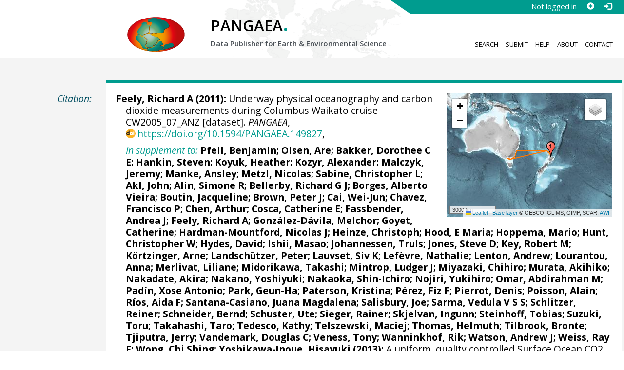

--- FILE ---
content_type: text/html;charset=utf-8
request_url: https://doi.pangaea.de/10.1594/PANGAEA.149827
body_size: 18384
content:
<!DOCTYPE html>
<html lang="en">
<head>
<meta charset="UTF-8">
<meta name="viewport" content="width=device-width, initial-scale=1, minimum-scale=1, maximum-scale=1, user-scalable=no">
<link rel="stylesheet" href="//fonts.googleapis.com/css?family=Open+Sans:400,600,400italic,700,700italic,600italic,300,300italic,800,800italic">
<link rel="stylesheet" href="//www.pangaea.de/assets/v.c2c3a4a80c7eae7bf4bfb98ac8c2a60a/bootstrap-24col/css/bootstrap.min.css">
<link rel="stylesheet" href="//www.pangaea.de/assets/v.c2c3a4a80c7eae7bf4bfb98ac8c2a60a/css/pangaea.css">
<link rel="stylesheet" href="//cdnjs.cloudflare.com/ajax/libs/leaflet/1.9.4/leaflet.min.css">
<!--[if lte IE 9]>
<style>#topics-pulldown-wrapper label:after { display:none; }</style>
<![endif]-->
<link rel="shortcut icon" href="//www.pangaea.de/assets/v.c2c3a4a80c7eae7bf4bfb98ac8c2a60a/favicon.ico">
<link rel="icon" href="//www.pangaea.de/assets/v.c2c3a4a80c7eae7bf4bfb98ac8c2a60a/favicon.ico" type="image/vnd.microsoft.icon">
<link rel="image_src" type="image/png" href="https://www.pangaea.de/assets/social-icons/pangaea-share.png">
<meta property="og:image" content="https://www.pangaea.de/assets/social-icons/pangaea-share.png">
<script type="text/javascript" src="//cdnjs.cloudflare.com/ajax/libs/jquery/1.12.4/jquery.min.js"></script>
<script type="text/javascript" src="//cdnjs.cloudflare.com/ajax/libs/jquery.matchHeight/0.7.0/jquery.matchHeight-min.js"></script>
<script type="text/javascript" src="//cdnjs.cloudflare.com/ajax/libs/jquery.appear/0.4.1/jquery.appear.min.js"></script>
<script type="text/javascript" src="//cdnjs.cloudflare.com/ajax/libs/Chart.js/3.7.1/chart.min.js"></script>
<script type="text/javascript" src="//www.pangaea.de/assets/v.c2c3a4a80c7eae7bf4bfb98ac8c2a60a/bootstrap-24col/js/bootstrap.min.js"></script>
<script type="text/javascript" src="//cdnjs.cloudflare.com/ajax/libs/leaflet/1.9.4/leaflet.min.js"></script>
<script type="text/javascript" src="//www.pangaea.de/assets/v.c2c3a4a80c7eae7bf4bfb98ac8c2a60a/js/datacombo-min.js"></script>
<title>Feely, RA (2011): Underway physical oceanography and carbon dioxide measurements during Columbus Waikato cruise CW2005_07_ANZ</title>
<meta name="title" content="Underway physical oceanography and carbon dioxide measurements during Columbus Waikato cruise CW2005_07_ANZ" />
<meta name="author" content="Feely, Richard A" />
<meta name="date" content="2011" />
<meta name="robots" content="index,follow,archive" />
<meta name="description" content="Feely, Richard A (2011): Underway physical oceanography and carbon dioxide measurements during Columbus Waikato cruise CW2005_07_ANZ [dataset]. PANGAEA, https://doi.org/10.1594/PANGAEA.149827, In supplement to: Pfeil, Benjamin; Olsen, Are; Bakker, Dorothee C E; Hankin, Steven; Koyuk, Heather; Kozyr, Alexander; Malczyk, Jeremy; Manke, Ansley; Metzl, Nicolas; Sabine, Christopher L; Akl, John; Alin, Simone R; Bellerby, Richard G J; Borges, Alberto Vieira; Boutin, Jacqueline; Brown, Peter J; Cai, Wei-Jun; Chavez, Francisco P; Chen, Arthur; Cosca, Catherine E; Fassbender, Andrea J; Feely, Richard A; González-Dávila, Melchor; Goyet, Catherine; Hardman-Mountford, Nicolas J; Heinze, Christoph; Hood, E Maria; Hoppema, Mario; Hunt, Christopher W; Hydes, David; Ishii, Masao; Johannessen, Truls; Jones, Steve D; Key, Robert M; Körtzinger, Arne; Landschützer, Peter; Lauvset, Siv K; Lefèvre, Nathalie; Lenton, Andrew; Lourantou, Anna; Merlivat, Liliane; Midorikawa, Takashi; Mintrop, Ludger J; Miyazaki, Chihiro; Murata, Akihiko; Nakadate, Akira; Nakano, Yoshiyuki; Nakaoka, Shin-Ichiro; Nojiri, Yukihiro; Omar, Abdirahman M; Padín, Xose Antonio; Park, Geun-Ha; Paterson, Kristina; Pérez, Fiz F; Pierrot, Denis; Poisson, Alain; Ríos, Aida F; Santana-Casiano, Juana Magdalena; Salisbury, Joe; Sarma, Vedula V S S; Schlitzer, Reiner; Schneider, Bernd; Schuster, Ute; Sieger, Rainer; Skjelvan, Ingunn; Steinhoff, Tobias; Suzuki, Toru; Takahashi, Taro; Tedesco, Kathy; Telszewski, Maciej; Thomas, Helmuth; Tilbrook, Bronte; Tjiputra, Jerry; Vandemark, Douglas C; Veness, Tony; Wanninkhof, Rik; Watson, Andrew J; Weiss, Ray F; Wong, Chi Shing; Yoshikawa-Inoue, Hisayuki (2013): A uniform, quality controlled Surface Ocean CO2 Atlas (SOCAT). Earth System Science Data, 5(1), 125-143, https://doi.org/10.5194/essd-5-125-2013" />
<meta name="geo.position" content="-35.909230;161.000235" />
<meta name="ICBM" content="-35.909230, 161.000235" />
<!--BEGIN: Dublin Core description-->
<link rel="schema.DC" href="http://purl.org/dc/elements/1.1/" />
<link rel="schema.DCTERMS" href="http://purl.org/dc/terms/" />
<meta name="DC.title" content="Underway physical oceanography and carbon dioxide measurements during Columbus Waikato cruise CW2005_07_ANZ" />
<meta name="DC.creator" content="Feely, Richard A" />
<meta name="DC.publisher" content="PANGAEA" />
<meta name="DC.source" content="In supplement to: Pfeil, Benjamin; Olsen, Are; Bakker, Dorothee C E; Hankin, Steven; Koyuk, Heather; Kozyr, Alexander; Malczyk, Jeremy; Manke, Ansley; Metzl, Nicolas; Sabine, Christopher L; Akl, John; Alin, Simone R; Bellerby, Richard G J; Borges, Alberto Vieira; Boutin, Jacqueline; Brown, Peter J; Cai, Wei-Jun; Chavez, Francisco P; Chen, Arthur; Cosca, Catherine E; Fassbender, Andrea J; Feely, Richard A; González-Dávila, Melchor; Goyet, Catherine; Hardman-Mountford, Nicolas J; Heinze, Christoph; Hood, E Maria; Hoppema, Mario; Hunt, Christopher W; Hydes, David; Ishii, Masao; Johannessen, Truls; Jones, Steve D; Key, Robert M; Körtzinger, Arne; Landschützer, Peter; Lauvset, Siv K; Lefèvre, Nathalie; Lenton, Andrew; Lourantou, Anna; Merlivat, Liliane; Midorikawa, Takashi; Mintrop, Ludger J; Miyazaki, Chihiro; Murata, Akihiko; Nakadate, Akira; Nakano, Yoshiyuki; Nakaoka, Shin-Ichiro; Nojiri, Yukihiro; Omar, Abdirahman M; Padín, Xose Antonio; Park, Geun-Ha; Paterson, Kristina; Pérez, Fiz F; Pierrot, Denis; Poisson, Alain; Ríos, Aida F; Santana-Casiano, Juana Magdalena; Salisbury, Joe; Sarma, Vedula V S S; Schlitzer, Reiner; Schneider, Bernd; Schuster, Ute; Sieger, Rainer; Skjelvan, Ingunn; Steinhoff, Tobias; Suzuki, Toru; Takahashi, Taro; Tedesco, Kathy; Telszewski, Maciej; Thomas, Helmuth; Tilbrook, Bronte; Tjiputra, Jerry; Vandemark, Douglas C; Veness, Tony; Wanninkhof, Rik; Watson, Andrew J; Weiss, Ray F; Wong, Chi Shing; Yoshikawa-Inoue, Hisayuki (2013): A uniform, quality controlled Surface Ocean CO2 Atlas (SOCAT). Earth System Science Data, 5(1), 125-143, https://doi.org/10.5194/essd-5-125-2013" />
<meta name="DC.date" content="2011" scheme="DCTERMS.W3CDTF" />
<meta name="DC.type" content="dataset" />
<meta name="DC.language" content="en" scheme="DCTERMS.RFC3066" />
<meta name="DCTERMS.license" scheme="DCTERMS.URI" content="https://creativecommons.org/licenses/by/3.0/" />
<meta name="DC.identifier" content="https://doi.org/10.1594/PANGAEA.149827" scheme="DCTERMS.URI" />
<meta name="DC.rights" scheme="DCTERMS.URI" content="info:eu-repo/semantics/openAccess" />
<meta name="DC.format" content="text/tab-separated-values, 80568 data points" />
<meta name="DC.relation" scheme="DCTERMS.URI" content="https://doi.org/10.1594/PANGAEA.767698" />
<!--END: Dublin Core description-->
<script type="text/javascript" src="//d1bxh8uas1mnw7.cloudfront.net/assets/embed.js"></script>
<link rel="cite-as" href="https://doi.org/10.1594/PANGAEA.149827">
<link rel="describedby" href="https://doi.pangaea.de/10.1594/PANGAEA.149827?format=metadata_panmd" type="application/vnd.pangaea.metadata+xml">
<link rel="describedby" href="https://doi.pangaea.de/10.1594/PANGAEA.149827?format=metadata_jsonld" type="application/ld+json">
<link rel="describedby" href="https://doi.pangaea.de/10.1594/PANGAEA.149827?format=metadata_datacite4" type="application/vnd.datacite.datacite+xml">
<link rel="describedby" href="https://doi.pangaea.de/10.1594/PANGAEA.149827?format=metadata_iso19139" type="application/vnd.iso19139.metadata+xml">
<link rel="describedby" href="https://doi.pangaea.de/10.1594/PANGAEA.149827?format=metadata_dif" type="application/vnd.nasa.dif-metadata+xml">
<link rel="describedby" href="https://doi.pangaea.de/10.1594/PANGAEA.149827?format=citation_text" type="text/x-bibliography">
<link rel="describedby" href="https://doi.pangaea.de/10.1594/PANGAEA.149827?format=citation_ris" type="application/x-research-info-systems">
<link rel="describedby" href="https://doi.pangaea.de/10.1594/PANGAEA.149827?format=citation_bibtex" type="application/x-bibtex">
<link rel="item" href="https://doi.pangaea.de/10.1594/PANGAEA.149827?format=textfile" type="text/tab-separated-values">
<link rel="item" href="https://doi.pangaea.de/10.1594/PANGAEA.149827?format=html" type="text/html">
<link rel="license" href="https://creativecommons.org/licenses/by/3.0/">
<link rel="type" href="https://schema.org/Dataset">
<link rel="type" href="https://schema.org/AboutPage">
<link rel="linkset" href="https://doi.pangaea.de/10.1594/PANGAEA.149827?format=linkset" type="application/linkset">
<link rel="linkset" href="https://doi.pangaea.de/10.1594/PANGAEA.149827?format=linkset_json" type="application/linkset+json">
<script type="application/ld+json">{"@context":"http://schema.org/","@id":"https://doi.org/10.1594/PANGAEA.149827","@type":"Dataset","identifier":"https://doi.org/10.1594/PANGAEA.149827","url":"https://doi.pangaea.de/10.1594/PANGAEA.149827","creator":{"@type":"Person","name":"Richard A Feely","familyName":"Feely","givenName":"Richard A","email":"richard.a.feely@noaa.gov"},"name":"Underway physical oceanography and carbon dioxide measurements during Columbus Waikato cruise CW2005_07_ANZ","publisher":{"@type":"Organization","name":"PANGAEA","disambiguatingDescription":"Data Publisher for Earth \u0026 Environmental Science","url":"https://www.pangaea.de/"},"includedInDataCatalog":{"@type":"DataCatalog","name":"PANGAEA","disambiguatingDescription":"Data Publisher for Earth \u0026 Environmental Science","url":"https://www.pangaea.de/"},"datePublished":"2011","isPartOf":"https://doi.org/10.1594/PANGAEA.767698","additionalType":"dataset","description":"Detailed metadata description of each cruise doi:10.1594/PANGAEA.769638","spatialCoverage":{"@type":"Place","geo":{"@type":"GeoShape","box":"-39.2678 144.789 -34.0461 176.24099999999999"}},"temporalCoverage":"2005-07-16T05:04:00/2005-07-27T19:10:00","size":{"@type":"QuantitativeValue","value":80568.0,"unitText":"data points"},"variableMeasured":[{"@type":"PropertyValue","name":"DATE/TIME","url":"http://en.wikipedia.org/wiki/ISO_8601","subjectOf":{"@type":"DefinedTermSet","hasDefinedTerm":{"@id":"http://qudt.org/1.1/vocab/quantity#Time","@type":"DefinedTerm","identifier":"http://qudt.org/1.1/vocab/quantity#Time","name":"Time","alternateName":"T","url":"http://dbpedia.org/resource/Time"}}},{"@type":"PropertyValue","name":"LATITUDE","url":"http://en.wikipedia.org/wiki/ISO_6709"},{"@type":"PropertyValue","name":"LONGITUDE","url":"http://en.wikipedia.org/wiki/ISO_6709"},{"@type":"PropertyValue","name":"DEPTH, water","unitText":"m","subjectOf":{"@type":"DefinedTermSet","hasDefinedTerm":[{"@id":"urn:obo:pato:term:0001595","@type":"DefinedTerm","identifier":"urn:obo:pato:term:0001595","name":"depth","url":"http://purl.obolibrary.org/obo/PATO_0001595"},{"@id":"http://purl.obolibrary.org/obo/CHEBI_15377","@type":"DefinedTerm","identifier":"http://purl.obolibrary.org/obo/CHEBI_15377","name":"water","url":"http://purl.obolibrary.org/obo/CHEBI_15377"},{"@id":"http://qudt.org/1.1/vocab/quantity#Length","@type":"DefinedTerm","identifier":"http://qudt.org/1.1/vocab/quantity#Length","name":"Length","alternateName":"L","url":"http://dbpedia.org/resource/Length"}]}},{"@type":"PropertyValue","name":"Temperature, water","unitText":"°C","subjectOf":{"@type":"DefinedTermSet","hasDefinedTerm":[{"@id":"http://qudt.org/1.1/vocab/quantity#ThermodynamicTemperature","@type":"DefinedTerm","identifier":"http://qudt.org/1.1/vocab/quantity#ThermodynamicTemperature","name":"Temperature","alternateName":"Θ","url":"http://dbpedia.org/resource/Temperature"},{"@id":"http://purl.obolibrary.org/obo/CHEBI_15377","@type":"DefinedTerm","identifier":"http://purl.obolibrary.org/obo/CHEBI_15377","name":"water","url":"http://purl.obolibrary.org/obo/CHEBI_15377"}]}},{"@type":"PropertyValue","name":"Salinity","subjectOf":{"@type":"DefinedTermSet","hasDefinedTerm":{"@id":"urn:obo:pato:term:0085001","@type":"DefinedTerm","identifier":"urn:obo:pato:term:0085001","name":"salinity","url":"http://purl.obolibrary.org/obo/PATO_0085001"}}},{"@type":"PropertyValue","name":"xCO2 (water) at equilibrator temperature (dry air)","unitText":"µmol/mol","subjectOf":{"@type":"DefinedTermSet","hasDefinedTerm":{"@id":"http://purl.obolibrary.org/obo/CHEBI_15377","@type":"DefinedTerm","identifier":"http://purl.obolibrary.org/obo/CHEBI_15377","name":"water","url":"http://purl.obolibrary.org/obo/CHEBI_15377"}}},{"@type":"PropertyValue","name":"Fugacity of carbon dioxide (water) at sea surface temperature (wet air)","unitText":"µatm","subjectOf":{"@type":"DefinedTermSet","hasDefinedTerm":[{"@type":"DefinedTerm","name":"fugacity","url":"https://en.wikipedia.org/wiki/Fugacity"},{"@id":"http://purl.obolibrary.org/obo/CHEBI_16526","@type":"DefinedTerm","identifier":"http://purl.obolibrary.org/obo/CHEBI_16526","name":"carbon dioxide","url":"http://purl.obolibrary.org/obo/CHEBI_16526"},{"@id":"http://purl.obolibrary.org/obo/CHEBI_15377","@type":"DefinedTerm","identifier":"http://purl.obolibrary.org/obo/CHEBI_15377","name":"water","url":"http://purl.obolibrary.org/obo/CHEBI_15377"},{"@id":"http://qudt.org/1.1/vocab/quantity#EnergyDensity","@type":"DefinedTerm","identifier":"http://qudt.org/1.1/vocab/quantity#EnergyDensity","name":"Energy Density","url":"http://dbpedia.org/resource/Energy_density"},{"@id":"http://qudt.org/1.1/vocab/quantity#ForcePerArea","@type":"DefinedTerm","identifier":"http://qudt.org/1.1/vocab/quantity#ForcePerArea","name":"Force Per Area"}]}},{"@type":"PropertyValue","name":"Temperature at equilibration","unitText":"°C","subjectOf":{"@type":"DefinedTermSet","hasDefinedTerm":{"@id":"http://qudt.org/1.1/vocab/quantity#ThermodynamicTemperature","@type":"DefinedTerm","identifier":"http://qudt.org/1.1/vocab/quantity#ThermodynamicTemperature","name":"Temperature","alternateName":"Θ","url":"http://dbpedia.org/resource/Temperature"}}},{"@type":"PropertyValue","name":"Pressure, atmospheric","unitText":"hPa","subjectOf":{"@type":"DefinedTermSet","hasDefinedTerm":[{"@id":"http://qudt.org/1.1/vocab/quantity#Pressure","@type":"DefinedTerm","identifier":"http://qudt.org/1.1/vocab/quantity#Pressure","name":"Pressure","url":"http://dbpedia.org/resource/Pressure"},{"@type":"DefinedTerm","name":"atmospheric"},{"@id":"http://qudt.org/1.1/vocab/quantity#EnergyDensity","@type":"DefinedTerm","identifier":"http://qudt.org/1.1/vocab/quantity#EnergyDensity","name":"Energy Density","url":"http://dbpedia.org/resource/Energy_density"},{"@id":"http://qudt.org/1.1/vocab/quantity#ForcePerArea","@type":"DefinedTerm","identifier":"http://qudt.org/1.1/vocab/quantity#ForcePerArea","name":"Force Per Area"}]}},{"@type":"PropertyValue","name":"Pressure at equilibration","unitText":"hPa","subjectOf":{"@type":"DefinedTermSet","hasDefinedTerm":[{"@id":"http://qudt.org/1.1/vocab/quantity#Pressure","@type":"DefinedTerm","identifier":"http://qudt.org/1.1/vocab/quantity#Pressure","name":"Pressure","url":"http://dbpedia.org/resource/Pressure"},{"@id":"http://qudt.org/1.1/vocab/quantity#EnergyDensity","@type":"DefinedTerm","identifier":"http://qudt.org/1.1/vocab/quantity#EnergyDensity","name":"Energy Density","url":"http://dbpedia.org/resource/Energy_density"},{"@id":"http://qudt.org/1.1/vocab/quantity#ForcePerArea","@type":"DefinedTerm","identifier":"http://qudt.org/1.1/vocab/quantity#ForcePerArea","name":"Force Per Area"}]}},{"@type":"PropertyValue","name":"Salinity, interpolated","measurementTechnique":"extracted from the World Ocean Atlas 2005"},{"@type":"PropertyValue","name":"Pressure, atmospheric, interpolated","unitText":"hPa","measurementTechnique":"extracted from the NCEP/NCAR 40-Year Reanalysis Project","subjectOf":{"@type":"DefinedTermSet","hasDefinedTerm":[{"@id":"http://qudt.org/1.1/vocab/quantity#Pressure","@type":"DefinedTerm","identifier":"http://qudt.org/1.1/vocab/quantity#Pressure","name":"Pressure","url":"http://dbpedia.org/resource/Pressure"},{"@type":"DefinedTerm","name":"atmospheric"},{"@id":"http://qudt.org/1.1/vocab/quantity#EnergyDensity","@type":"DefinedTerm","identifier":"http://qudt.org/1.1/vocab/quantity#EnergyDensity","name":"Energy Density","url":"http://dbpedia.org/resource/Energy_density"},{"@id":"http://qudt.org/1.1/vocab/quantity#ForcePerArea","@type":"DefinedTerm","identifier":"http://qudt.org/1.1/vocab/quantity#ForcePerArea","name":"Force Per Area"}]}},{"@type":"PropertyValue","name":"Depth, bathymetric, interpolated/gridded","unitText":"m","measurementTechnique":"extracted from the 2-Minute Gridded Global Relief Data (ETOPO2)","subjectOf":{"@type":"DefinedTermSet","hasDefinedTerm":[{"@id":"urn:obo:pato:term:0001595","@type":"DefinedTerm","identifier":"urn:obo:pato:term:0001595","name":"depth","url":"http://purl.obolibrary.org/obo/PATO_0001595"},{"@id":"http://qudt.org/1.1/vocab/quantity#Length","@type":"DefinedTerm","identifier":"http://qudt.org/1.1/vocab/quantity#Length","name":"Length","alternateName":"L","url":"http://dbpedia.org/resource/Length"}]}},{"@type":"PropertyValue","name":"Fugacity of carbon dioxide (water) at sea surface temperature (wet air)","unitText":"µatm","measurementTechnique":"Recomputed after SOCAT (Pfeil et al., 2013)","description":"recommended","subjectOf":{"@type":"DefinedTermSet","hasDefinedTerm":[{"@type":"DefinedTerm","name":"fugacity","url":"https://en.wikipedia.org/wiki/Fugacity"},{"@id":"http://purl.obolibrary.org/obo/CHEBI_16526","@type":"DefinedTerm","identifier":"http://purl.obolibrary.org/obo/CHEBI_16526","name":"carbon dioxide","url":"http://purl.obolibrary.org/obo/CHEBI_16526"},{"@id":"http://purl.obolibrary.org/obo/CHEBI_15377","@type":"DefinedTerm","identifier":"http://purl.obolibrary.org/obo/CHEBI_15377","name":"water","url":"http://purl.obolibrary.org/obo/CHEBI_15377"},{"@id":"http://qudt.org/1.1/vocab/quantity#EnergyDensity","@type":"DefinedTerm","identifier":"http://qudt.org/1.1/vocab/quantity#EnergyDensity","name":"Energy Density","url":"http://dbpedia.org/resource/Energy_density"},{"@id":"http://qudt.org/1.1/vocab/quantity#ForcePerArea","@type":"DefinedTerm","identifier":"http://qudt.org/1.1/vocab/quantity#ForcePerArea","name":"Force Per Area"}]}}],"comment":"Detailed metadata description of each cruise doi:10.1594/PANGAEA.769638","license":"https://creativecommons.org/licenses/by/3.0/","conditionsOfAccess":"unrestricted","isAccessibleForFree":true,"inLanguage":"en","distribution":[{"@type":"DataDownload","contentUrl":"https://doi.pangaea.de/10.1594/PANGAEA.149827?format\u003dtextfile","encodingFormat":"text/tab-separated-values"},{"@type":"DataDownload","contentUrl":"https://doi.pangaea.de/10.1594/PANGAEA.149827?format\u003dhtml","encodingFormat":"text/html"}]}</script>
<script type="text/javascript">/*<![CDATA[*/
var _paq=window._paq=window._paq||[];(function(){
var u="https://analytics.pangaea.de/";_paq.push(['setTrackerUrl',u+'matomo.php']);_paq.push(['setCookieDomain','pangaea.de']);_paq.push(['setDomains',['pangaea.de','www.pangaea.de','doi.pangaea.de']]);_paq.push(['setSiteId',1]);
_paq.push(['enableLinkTracking']);_paq.push(['setDownloadClasses',['dl-link']]);_paq.push(['setDownloadExtensions',[]]);_paq.push(['setIgnoreClasses',['notrack']]);_paq.push(['trackPageView']);
var d=document,g=d.createElement('script'),s=d.getElementsByTagName('script')[0];g.async=true;g.src=u+'matomo.js';s.parentNode.insertBefore(g,s);
})();
/*]]>*/</script>
</head>
<body class="homepage-layout">
<div id="header-wrapper">
  <div class="container-fluid">
    <header class="row"><!-- volle Screen-Breite -->
      <div class="content-wrapper"><!-- max. Breite -->
        <div id="login-area-wrapper" class="hidden-print"><div id="login-area"><span id="user-name">Not logged in</span><a id="signup-button" class="glyphicon glyphicon-plus-sign self-referer-link" title="Sign Up / Create Account" aria-label="Sign up" target="_self" rel="nofollow" href="https://www.pangaea.de/user/signup.php?referer=https%3A%2F%2Fdoi.pangaea.de%2F" data-template="https://www.pangaea.de/user/signup.php?referer=#u#"></a><a id="login-button" class="glyphicon glyphicon-log-in self-referer-link" title="Log In" aria-label="Log in" target="_self" rel="nofollow" href="https://www.pangaea.de/user/login.php?referer=https%3A%2F%2Fdoi.pangaea.de%2F" data-template="https://www.pangaea.de/user/login.php?referer=#u#"></a></div></div>
        <div class="blindspalte header-block col-lg-3 col-md-4"></div>
        
        <div id="header-logo-block" class="header-block col-lg-3 col-md-4 col-sm-4 col-xs-8">
          <div id="pangaea-logo">
            <a title="PANGAEA home" href="//www.pangaea.de/" class="home-link"><img src="//www.pangaea.de/assets/v.c2c3a4a80c7eae7bf4bfb98ac8c2a60a/layout-images/pangaea-logo.png" alt="PANGAEA home"></a>
          </div>
        </div>
        
        <div id="header-mid-block" class="header-block col-lg-12 col-md-9 col-sm-20 col-xs-16">
          <div id="pangaea-logo-headline">
            PANGAEA<span class="punkt">.</span>
          </div>
          <div id="pangaea-logo-slogan">
            <span>Data Publisher for Earth &amp; </span><span class="nowrap">Environmental Science</span>
          </div>
          <div id="search-area-header" class="row"></div>
        </div>
        
        <div id="header-main-menu-block" class="header-block hidden-print col-lg-6 col-md-7 col-sm-24 col-xs-24">
          <nav id="main-nav">
            <ul>
              <li id="menu-search">
                <!-- class on link is important, don't change!!! -->
                <a href="//www.pangaea.de/" class="home-link">Search</a>
              </li>
              <li id="menu-submit">
                <a href="//www.pangaea.de/submit/">Submit</a>
              </li>
              <li id="menu-help">
                <a href="//wiki.pangaea.de/">Help</a>
              </li>
              <li id="menu-about">
                <a href="//www.pangaea.de/about/">About</a>
              </li>
              <li id="menu-contact">
                <a href="//www.pangaea.de/contact/">Contact</a>
              </li>
            </ul>
          </nav>
          <div class="clearfix"></div>
        </div>
      </div>
    </header>
  </div>
</div>
<div id="flex-wrapper">
<div id="main-container" class="container-fluid">
<div id="main-row" class="row main-row">
<div id="main" class="col-lg-24 col-md-24 col-sm-24 col-xs-24">
<div id="dataset">
<div class="row"><div class="col-lg-3 col-md-4 col-sm-24 col-xs-24 hidden-xs hidden-sm"><div class="title citation invisible-top-border">Citation:</div>
</div>
<div class="col-lg-21 col-md-20 col-sm-24 col-xs-24"><div class="descr top-border"><div id="map-dataset-wrapper" class="map-wrapper hidden-print hidden-xs hidden-sm col-lg-8 col-md-8 col-sm-24 col-xs-24"><div class="embed-responsive embed-responsive-4by3"><div id="map-dataset" class="embed-responsive-item" data-maptype="event" data-id-dataset="149827" data-viewport-bbox="[144.789,-39.2678,176.24099999999999,-34.0461]"></div>
</div>
</div>
<h1 class="hanging citation"><strong><a class="popover-link link-unstyled" href="#" data-title="&lt;span&gt;Feely, Richard A&lt;a class=&quot;searchlink glyphicon glyphicon-search&quot; target=&quot;_blank&quot; rel=&quot;nofollow&quot; title=&quot;Search PANGAEA for other datasets related to 'Feely, Richard A'...&quot; aria-label=&quot;Search PANGAEA for other datasets related to 'Feely, Richard A'&quot; href=&quot;//www.pangaea.de/?q=author:email:richard.a.feely@noaa.gov&quot;&gt;&lt;/a&gt;&lt;/span&gt;" data-content="&lt;div&gt;&lt;div&gt;&lt;a class=&quot;mail-link text-nowrap wide-icon-link&quot; href=&quot;mailto:richard.a.feely@noaa.gov&quot;&gt;richard.a.feely@noaa.gov&lt;/a&gt;&lt;/div&gt;&#10;&lt;/div&gt;&#10;">Feely, Richard A</a> (2011):</strong> Underway physical oceanography and carbon dioxide measurements during Columbus Waikato cruise CW2005_07_ANZ [dataset]. <em>PANGAEA</em>, <a id="citation-doi-link" rel="nofollow bookmark" href="https://doi.org/10.1594/PANGAEA.149827" data-pubstatus="4" class="text-linkwrap popover-link doi-link">https://doi.org/10.1594/PANGAEA.149827</a>,<hr class="spacer" aria-hidden="true" />
<em><a target="_self" href="https://doi.pangaea.de/10.1594/PANGAEA.767698">In supplement to:</a></em> <strong><a class="popover-link link-unstyled" href="#" data-title="&lt;span&gt;Pfeil, Benjamin&lt;a class=&quot;searchlink glyphicon glyphicon-search&quot; target=&quot;_blank&quot; rel=&quot;nofollow&quot; title=&quot;Search PANGAEA for other datasets related to 'Pfeil, Benjamin'...&quot; aria-label=&quot;Search PANGAEA for other datasets related to 'Pfeil, Benjamin'&quot; href=&quot;//www.pangaea.de/?q=author:orcid:0000-0002-7693-7508&quot;&gt;&lt;/a&gt;&lt;/span&gt;" data-content="&lt;div&gt;&lt;div&gt;&lt;a class=&quot;orcid-link text-nowrap wide-icon-link&quot; target=&quot;_blank&quot; href=&quot;https://orcid.org/0000-0002-7693-7508&quot;&gt;https://orcid.org/0000-0002-7693-7508&lt;/a&gt;&lt;/div&gt;&#10;&lt;div&gt;&lt;a class=&quot;mail-link text-nowrap wide-icon-link&quot; href=&quot;mailto:benjamin.pfeil@gfi.uib.no&quot;&gt;benjamin.pfeil@gfi.uib.no&lt;/a&gt;&lt;/div&gt;&#10;&lt;div&gt;&lt;a class=&quot;web-link text-nowrap wide-icon-link&quot; target=&quot;_blank&quot; href=&quot;http://www.uib.no/personer/Gerrit.Benjamin.Pfeil&quot;&gt;Web Page&lt;/a&gt;&lt;/div&gt;&#10;&lt;/div&gt;&#10;">Pfeil, Benjamin</a>; <a class="popover-link link-unstyled" href="#" data-title="&lt;span&gt;Olsen, Are&lt;a class=&quot;searchlink glyphicon glyphicon-search&quot; target=&quot;_blank&quot; rel=&quot;nofollow&quot; title=&quot;Search PANGAEA for other datasets related to 'Olsen, Are'...&quot; aria-label=&quot;Search PANGAEA for other datasets related to 'Olsen, Are'&quot; href=&quot;//www.pangaea.de/?q=author:orcid:0000-0003-1696-9142&quot;&gt;&lt;/a&gt;&lt;/span&gt;" data-content="&lt;div&gt;&lt;div&gt;&lt;a class=&quot;orcid-link text-nowrap wide-icon-link&quot; target=&quot;_blank&quot; href=&quot;https://orcid.org/0000-0003-1696-9142&quot;&gt;https://orcid.org/0000-0003-1696-9142&lt;/a&gt;&lt;/div&gt;&#10;&lt;div&gt;&lt;a class=&quot;mail-link text-nowrap wide-icon-link&quot; href=&quot;mailto:are.olsen@gfi.uib.no&quot;&gt;are.olsen@gfi.uib.no&lt;/a&gt;&lt;/div&gt;&#10;&lt;/div&gt;&#10;">Olsen, Are</a>; <a class="popover-link link-unstyled" href="#" data-title="&lt;span&gt;Bakker, Dorothee C E&lt;a class=&quot;searchlink glyphicon glyphicon-search&quot; target=&quot;_blank&quot; rel=&quot;nofollow&quot; title=&quot;Search PANGAEA for other datasets related to 'Bakker, Dorothee C E'...&quot; aria-label=&quot;Search PANGAEA for other datasets related to 'Bakker, Dorothee C E'&quot; href=&quot;//www.pangaea.de/?q=author:orcid:0000-0001-9234-5337&quot;&gt;&lt;/a&gt;&lt;/span&gt;" data-content="&lt;div&gt;&lt;div&gt;&lt;a class=&quot;orcid-link text-nowrap wide-icon-link&quot; target=&quot;_blank&quot; href=&quot;https://orcid.org/0000-0001-9234-5337&quot;&gt;https://orcid.org/0000-0001-9234-5337&lt;/a&gt;&lt;/div&gt;&#10;&lt;div&gt;&lt;a class=&quot;mail-link text-nowrap wide-icon-link&quot; href=&quot;mailto:d.bakker@uea.ac.uk&quot;&gt;d.bakker@uea.ac.uk&lt;/a&gt;&lt;/div&gt;&#10;&lt;div&gt;&lt;a class=&quot;web-link text-nowrap wide-icon-link&quot; target=&quot;_blank&quot; href=&quot;https://www.uea.ac.uk/environmental-sciences/people/profile/d-bakker&quot;&gt;Web Page&lt;/a&gt;&lt;/div&gt;&#10;&lt;/div&gt;&#10;">Bakker, Dorothee C E</a>; <a class="popover-link link-unstyled" href="#" data-title="&lt;span&gt;Hankin, Steven&lt;a class=&quot;searchlink glyphicon glyphicon-search&quot; target=&quot;_blank&quot; rel=&quot;nofollow&quot; title=&quot;Search PANGAEA for other datasets related to 'Hankin, Steven'...&quot; aria-label=&quot;Search PANGAEA for other datasets related to 'Hankin, Steven'&quot; href=&quot;//www.pangaea.de/?q=author:email:Steven.C.Hankin@noaa.gov&quot;&gt;&lt;/a&gt;&lt;/span&gt;" data-content="&lt;div&gt;&lt;div&gt;&lt;a class=&quot;mail-link text-nowrap wide-icon-link&quot; href=&quot;mailto:Steven.C.Hankin@noaa.gov&quot;&gt;Steven.C.Hankin@noaa.gov&lt;/a&gt;&lt;/div&gt;&#10;&lt;/div&gt;&#10;">Hankin, Steven</a>; <a class="popover-link link-unstyled" href="#" data-title="&lt;span&gt;Koyuk, Heather&lt;a class=&quot;searchlink glyphicon glyphicon-search&quot; target=&quot;_blank&quot; rel=&quot;nofollow&quot; title=&quot;Search PANGAEA for other datasets related to 'Koyuk, Heather'...&quot; aria-label=&quot;Search PANGAEA for other datasets related to 'Koyuk, Heather'&quot; href=&quot;//www.pangaea.de/?q=author:email:heather.koyuk@noaa.gov&quot;&gt;&lt;/a&gt;&lt;/span&gt;" data-content="&lt;div&gt;&lt;div&gt;&lt;a class=&quot;mail-link text-nowrap wide-icon-link&quot; href=&quot;mailto:heather.koyuk@noaa.gov&quot;&gt;heather.koyuk@noaa.gov&lt;/a&gt;&lt;/div&gt;&#10;&lt;/div&gt;&#10;">Koyuk, Heather</a>; <a class="popover-link link-unstyled" href="#" data-title="&lt;span&gt;Kozyr, Alexander&lt;a class=&quot;searchlink glyphicon glyphicon-search&quot; target=&quot;_blank&quot; rel=&quot;nofollow&quot; title=&quot;Search PANGAEA for other datasets related to 'Kozyr, Alexander'...&quot; aria-label=&quot;Search PANGAEA for other datasets related to 'Kozyr, Alexander'&quot; href=&quot;//www.pangaea.de/?q=author:email:kozyra@ornl.gov&quot;&gt;&lt;/a&gt;&lt;/span&gt;" data-content="&lt;div&gt;&lt;div&gt;&lt;a class=&quot;mail-link text-nowrap wide-icon-link&quot; href=&quot;mailto:kozyra@ornl.gov&quot;&gt;kozyra@ornl.gov&lt;/a&gt;&lt;/div&gt;&#10;&lt;div&gt;&lt;a class=&quot;web-link text-nowrap wide-icon-link&quot; target=&quot;_blank&quot; href=&quot;http://www.esd.ornl.gov/people/kozyr/&quot;&gt;Web Page&lt;/a&gt;&lt;/div&gt;&#10;&lt;/div&gt;&#10;">Kozyr, Alexander</a>; <a class="popover-link link-unstyled" href="#" data-title="&lt;span&gt;Malczyk, Jeremy&lt;a class=&quot;searchlink glyphicon glyphicon-search&quot; target=&quot;_blank&quot; rel=&quot;nofollow&quot; title=&quot;Search PANGAEA for other datasets related to 'Malczyk, Jeremy'...&quot; aria-label=&quot;Search PANGAEA for other datasets related to 'Malczyk, Jeremy'&quot; href=&quot;//www.pangaea.de/?q=author:email:Jeremy.Malczyk@yale.edu&quot;&gt;&lt;/a&gt;&lt;/span&gt;" data-content="&lt;div&gt;&lt;div&gt;&lt;a class=&quot;mail-link text-nowrap wide-icon-link&quot; href=&quot;mailto:Jeremy.Malczyk@yale.edu&quot;&gt;Jeremy.Malczyk@yale.edu&lt;/a&gt;&lt;/div&gt;&#10;&lt;/div&gt;&#10;">Malczyk, Jeremy</a>; <a class="popover-link link-unstyled" href="#" data-title="&lt;span&gt;Manke, Ansley&lt;a class=&quot;searchlink glyphicon glyphicon-search&quot; target=&quot;_blank&quot; rel=&quot;nofollow&quot; title=&quot;Search PANGAEA for other datasets related to 'Manke, Ansley'...&quot; aria-label=&quot;Search PANGAEA for other datasets related to 'Manke, Ansley'&quot; href=&quot;//www.pangaea.de/?q=author:email:Ansley.B.Manke@noaa.gov&quot;&gt;&lt;/a&gt;&lt;/span&gt;" data-content="&lt;div&gt;&lt;div&gt;&lt;a class=&quot;mail-link text-nowrap wide-icon-link&quot; href=&quot;mailto:Ansley.B.Manke@noaa.gov&quot;&gt;Ansley.B.Manke@noaa.gov&lt;/a&gt;&lt;/div&gt;&#10;&lt;/div&gt;&#10;">Manke, Ansley</a>; <a class="popover-link link-unstyled" href="#" data-title="&lt;span&gt;Metzl, Nicolas&lt;a class=&quot;searchlink glyphicon glyphicon-search&quot; target=&quot;_blank&quot; rel=&quot;nofollow&quot; title=&quot;Search PANGAEA for other datasets related to 'Metzl, Nicolas'...&quot; aria-label=&quot;Search PANGAEA for other datasets related to 'Metzl, Nicolas'&quot; href=&quot;//www.pangaea.de/?q=author:orcid:0000-0002-1165-1074&quot;&gt;&lt;/a&gt;&lt;/span&gt;" data-content="&lt;div&gt;&lt;div&gt;&lt;a class=&quot;orcid-link text-nowrap wide-icon-link&quot; target=&quot;_blank&quot; href=&quot;https://orcid.org/0000-0002-1165-1074&quot;&gt;https://orcid.org/0000-0002-1165-1074&lt;/a&gt;&lt;/div&gt;&#10;&lt;div&gt;&lt;a class=&quot;mail-link text-nowrap wide-icon-link&quot; href=&quot;mailto:nicolas.metzl@locean.ipsl.fr&quot;&gt;nicolas.metzl@locean.ipsl.fr&lt;/a&gt;&lt;/div&gt;&#10;&lt;/div&gt;&#10;">Metzl, Nicolas</a>; <a class="popover-link link-unstyled" href="#" data-title="&lt;span&gt;Sabine, Christopher L&lt;a class=&quot;searchlink glyphicon glyphicon-search&quot; target=&quot;_blank&quot; rel=&quot;nofollow&quot; title=&quot;Search PANGAEA for other datasets related to 'Sabine, Christopher L'...&quot; aria-label=&quot;Search PANGAEA for other datasets related to 'Sabine, Christopher L'&quot; href=&quot;//www.pangaea.de/?q=author:email:chris.sabine@noaa.gov&quot;&gt;&lt;/a&gt;&lt;/span&gt;" data-content="&lt;div&gt;&lt;div&gt;&lt;a class=&quot;mail-link text-nowrap wide-icon-link&quot; href=&quot;mailto:chris.sabine@noaa.gov&quot;&gt;chris.sabine@noaa.gov&lt;/a&gt;&lt;/div&gt;&#10;&lt;/div&gt;&#10;">Sabine, Christopher L</a>; <a class="popover-link link-unstyled" href="#" data-title="&lt;span&gt;Akl, John&lt;a class=&quot;searchlink glyphicon glyphicon-search&quot; target=&quot;_blank&quot; rel=&quot;nofollow&quot; title=&quot;Search PANGAEA for other datasets related to 'Akl, John'...&quot; aria-label=&quot;Search PANGAEA for other datasets related to 'Akl, John'&quot; href=&quot;//www.pangaea.de/?q=author:email:John.Akl@csiro.au&quot;&gt;&lt;/a&gt;&lt;/span&gt;" data-content="&lt;div&gt;&lt;div&gt;&lt;a class=&quot;mail-link text-nowrap wide-icon-link&quot; href=&quot;mailto:John.Akl@csiro.au&quot;&gt;John.Akl@csiro.au&lt;/a&gt;&lt;/div&gt;&#10;&lt;/div&gt;&#10;">Akl, John</a>; <a class="popover-link link-unstyled" href="#" data-title="&lt;span&gt;Alin, Simone R&lt;a class=&quot;searchlink glyphicon glyphicon-search&quot; target=&quot;_blank&quot; rel=&quot;nofollow&quot; title=&quot;Search PANGAEA for other datasets related to 'Alin, Simone R'...&quot; aria-label=&quot;Search PANGAEA for other datasets related to 'Alin, Simone R'&quot; href=&quot;//www.pangaea.de/?q=author:orcid:0000-0002-8283-1910&quot;&gt;&lt;/a&gt;&lt;/span&gt;" data-content="&lt;div&gt;&lt;div&gt;&lt;a class=&quot;orcid-link text-nowrap wide-icon-link&quot; target=&quot;_blank&quot; href=&quot;https://orcid.org/0000-0002-8283-1910&quot;&gt;https://orcid.org/0000-0002-8283-1910&lt;/a&gt;&lt;/div&gt;&#10;&lt;div&gt;&lt;a class=&quot;mail-link text-nowrap wide-icon-link&quot; href=&quot;mailto:simone.r.alin@noaa.gov&quot;&gt;simone.r.alin@noaa.gov&lt;/a&gt;&lt;/div&gt;&#10;&lt;/div&gt;&#10;">Alin, Simone R</a>; <a class="popover-link link-unstyled" href="#" data-title="&lt;span&gt;Bellerby, Richard G J&lt;a class=&quot;searchlink glyphicon glyphicon-search&quot; target=&quot;_blank&quot; rel=&quot;nofollow&quot; title=&quot;Search PANGAEA for other datasets related to 'Bellerby, Richard G J'...&quot; aria-label=&quot;Search PANGAEA for other datasets related to 'Bellerby, Richard G J'&quot; href=&quot;//www.pangaea.de/?q=author:email:Richard.Bellerby@niva.no&quot;&gt;&lt;/a&gt;&lt;/span&gt;" data-content="&lt;div&gt;&lt;div&gt;&lt;a class=&quot;mail-link text-nowrap wide-icon-link&quot; href=&quot;mailto:Richard.Bellerby@niva.no&quot;&gt;Richard.Bellerby@niva.no&lt;/a&gt;&lt;/div&gt;&#10;&lt;div&gt;&lt;a class=&quot;web-link text-nowrap wide-icon-link&quot; target=&quot;_blank&quot; href=&quot;http://www2.bjerknes.uib.no/pages.asp?pid=21&amp;amp;kat=5&amp;amp;lang=2&quot;&gt;Web Page&lt;/a&gt;&lt;/div&gt;&#10;&lt;/div&gt;&#10;">Bellerby, Richard G J</a>; <a class="popover-link link-unstyled" href="#" data-title="&lt;span&gt;Borges, Alberto Vieira&lt;a class=&quot;searchlink glyphicon glyphicon-search&quot; target=&quot;_blank&quot; rel=&quot;nofollow&quot; title=&quot;Search PANGAEA for other datasets related to 'Borges, Alberto Vieira'...&quot; aria-label=&quot;Search PANGAEA for other datasets related to 'Borges, Alberto Vieira'&quot; href=&quot;//www.pangaea.de/?q=author:orcid:0000-0002-5434-2247&quot;&gt;&lt;/a&gt;&lt;/span&gt;" data-content="&lt;div&gt;&lt;div&gt;&lt;a class=&quot;orcid-link text-nowrap wide-icon-link&quot; target=&quot;_blank&quot; href=&quot;https://orcid.org/0000-0002-5434-2247&quot;&gt;https://orcid.org/0000-0002-5434-2247&lt;/a&gt;&lt;/div&gt;&#10;&lt;div&gt;&lt;a class=&quot;mail-link text-nowrap wide-icon-link&quot; href=&quot;mailto:alberto.borges@ulg.ac.be&quot;&gt;alberto.borges@ulg.ac.be&lt;/a&gt;&lt;/div&gt;&#10;&lt;/div&gt;&#10;">Borges, Alberto Vieira</a>; <a class="popover-link link-unstyled" href="#" data-title="&lt;span&gt;Boutin, Jacqueline&lt;a class=&quot;searchlink glyphicon glyphicon-search&quot; target=&quot;_blank&quot; rel=&quot;nofollow&quot; title=&quot;Search PANGAEA for other datasets related to 'Boutin, Jacqueline'...&quot; aria-label=&quot;Search PANGAEA for other datasets related to 'Boutin, Jacqueline'&quot; href=&quot;//www.pangaea.de/?q=author:orcid:0000-0003-2845-4912&quot;&gt;&lt;/a&gt;&lt;/span&gt;" data-content="&lt;div&gt;&lt;div&gt;&lt;a class=&quot;orcid-link text-nowrap wide-icon-link&quot; target=&quot;_blank&quot; href=&quot;https://orcid.org/0000-0003-2845-4912&quot;&gt;https://orcid.org/0000-0003-2845-4912&lt;/a&gt;&lt;/div&gt;&#10;&lt;div&gt;&lt;a class=&quot;mail-link text-nowrap wide-icon-link&quot; href=&quot;mailto:jb@locean-ipsl.upmc.fr&quot;&gt;jb@locean-ipsl.upmc.fr&lt;/a&gt;&lt;/div&gt;&#10;&lt;/div&gt;&#10;">Boutin, Jacqueline</a>; <a class="popover-link link-unstyled" href="#" data-title="&lt;span&gt;Brown, Peter J&lt;a class=&quot;searchlink glyphicon glyphicon-search&quot; target=&quot;_blank&quot; rel=&quot;nofollow&quot; title=&quot;Search PANGAEA for other datasets related to 'Brown, Peter J'...&quot; aria-label=&quot;Search PANGAEA for other datasets related to 'Brown, Peter J'&quot; href=&quot;//www.pangaea.de/?q=author:orcid:0000-0002-1152-1114&quot;&gt;&lt;/a&gt;&lt;/span&gt;" data-content="&lt;div&gt;&lt;div&gt;&lt;a class=&quot;orcid-link text-nowrap wide-icon-link&quot; target=&quot;_blank&quot; href=&quot;https://orcid.org/0000-0002-1152-1114&quot;&gt;https://orcid.org/0000-0002-1152-1114&lt;/a&gt;&lt;/div&gt;&#10;&lt;div&gt;&lt;a class=&quot;mail-link text-nowrap wide-icon-link&quot; href=&quot;mailto:p.j.brown@uea.ac.uk&quot;&gt;p.j.brown@uea.ac.uk&lt;/a&gt;&lt;/div&gt;&#10;&lt;/div&gt;&#10;">Brown, Peter J</a>; <a class="popover-link link-unstyled" href="#" data-title="&lt;span&gt;Cai, Wei-Jun&lt;a class=&quot;searchlink glyphicon glyphicon-search&quot; target=&quot;_blank&quot; rel=&quot;nofollow&quot; title=&quot;Search PANGAEA for other datasets related to 'Cai, Wei-Jun'...&quot; aria-label=&quot;Search PANGAEA for other datasets related to 'Cai, Wei-Jun'&quot; href=&quot;//www.pangaea.de/?q=author:orcid:0000-0003-3606-8325&quot;&gt;&lt;/a&gt;&lt;/span&gt;" data-content="&lt;div&gt;&lt;div&gt;&lt;a class=&quot;orcid-link text-nowrap wide-icon-link&quot; target=&quot;_blank&quot; href=&quot;https://orcid.org/0000-0003-3606-8325&quot;&gt;https://orcid.org/0000-0003-3606-8325&lt;/a&gt;&lt;/div&gt;&#10;&lt;div&gt;&lt;a class=&quot;mail-link text-nowrap wide-icon-link&quot; href=&quot;mailto:wcai@udel.edu&quot;&gt;wcai@udel.edu&lt;/a&gt;&lt;/div&gt;&#10;&lt;/div&gt;&#10;">Cai, Wei-Jun</a>; <a class="popover-link link-unstyled" href="#" data-title="&lt;span&gt;Chavez, Francisco P&lt;a class=&quot;searchlink glyphicon glyphicon-search&quot; target=&quot;_blank&quot; rel=&quot;nofollow&quot; title=&quot;Search PANGAEA for other datasets related to 'Chavez, Francisco P'...&quot; aria-label=&quot;Search PANGAEA for other datasets related to 'Chavez, Francisco P'&quot; href=&quot;//www.pangaea.de/?q=author:email:chfr@mbari.org&quot;&gt;&lt;/a&gt;&lt;/span&gt;" data-content="&lt;div&gt;&lt;div&gt;&lt;a class=&quot;mail-link text-nowrap wide-icon-link&quot; href=&quot;mailto:chfr@mbari.org&quot;&gt;chfr@mbari.org&lt;/a&gt;&lt;/div&gt;&#10;&lt;/div&gt;&#10;">Chavez, Francisco P</a>; <a class="popover-link link-unstyled" href="#" data-title="&lt;span&gt;Chen, Arthur&lt;a class=&quot;searchlink glyphicon glyphicon-search&quot; target=&quot;_blank&quot; rel=&quot;nofollow&quot; title=&quot;Search PANGAEA for other datasets related to 'Chen, Arthur'...&quot; aria-label=&quot;Search PANGAEA for other datasets related to 'Chen, Arthur'&quot; href=&quot;//www.pangaea.de/?q=author:email:ctchen@mail.nsysu.edu.tw&quot;&gt;&lt;/a&gt;&lt;/span&gt;" data-content="&lt;div&gt;&lt;div&gt;&lt;a class=&quot;mail-link text-nowrap wide-icon-link&quot; href=&quot;mailto:ctchen@mail.nsysu.edu.tw&quot;&gt;ctchen@mail.nsysu.edu.tw&lt;/a&gt;&lt;/div&gt;&#10;&lt;/div&gt;&#10;">Chen, Arthur</a>; <a class="popover-link link-unstyled" href="#" data-title="&lt;span&gt;Cosca, Catherine E&lt;a class=&quot;searchlink glyphicon glyphicon-search&quot; target=&quot;_blank&quot; rel=&quot;nofollow&quot; title=&quot;Search PANGAEA for other datasets related to 'Cosca, Catherine E'...&quot; aria-label=&quot;Search PANGAEA for other datasets related to 'Cosca, Catherine E'&quot; href=&quot;//www.pangaea.de/?q=author:email:cathy.cosca@noaa.gov&quot;&gt;&lt;/a&gt;&lt;/span&gt;" data-content="&lt;div&gt;&lt;div&gt;&lt;a class=&quot;mail-link text-nowrap wide-icon-link&quot; href=&quot;mailto:cathy.cosca@noaa.gov&quot;&gt;cathy.cosca@noaa.gov&lt;/a&gt;&lt;/div&gt;&#10;&lt;/div&gt;&#10;">Cosca, Catherine E</a>; <a class="popover-link link-unstyled" href="#" data-title="&lt;span&gt;Fassbender, Andrea J&lt;a class=&quot;searchlink glyphicon glyphicon-search&quot; target=&quot;_blank&quot; rel=&quot;nofollow&quot; title=&quot;Search PANGAEA for other datasets related to 'Fassbender, Andrea J'...&quot; aria-label=&quot;Search PANGAEA for other datasets related to 'Fassbender, Andrea J'&quot; href=&quot;//www.pangaea.de/?q=author:orcid:0000-0002-5898-1185&quot;&gt;&lt;/a&gt;&lt;/span&gt;" data-content="&lt;div&gt;&lt;div&gt;&lt;a class=&quot;orcid-link text-nowrap wide-icon-link&quot; target=&quot;_blank&quot; href=&quot;https://orcid.org/0000-0002-5898-1185&quot;&gt;https://orcid.org/0000-0002-5898-1185&lt;/a&gt;&lt;/div&gt;&#10;&lt;div&gt;&lt;a class=&quot;mail-link text-nowrap wide-icon-link&quot; href=&quot;mailto:andrea.fassbender@noaa.gov&quot;&gt;andrea.fassbender@noaa.gov&lt;/a&gt;&lt;/div&gt;&#10;&lt;/div&gt;&#10;">Fassbender, Andrea J</a>; <a class="popover-link link-unstyled" href="#" data-title="&lt;span&gt;Feely, Richard A&lt;a class=&quot;searchlink glyphicon glyphicon-search&quot; target=&quot;_blank&quot; rel=&quot;nofollow&quot; title=&quot;Search PANGAEA for other datasets related to 'Feely, Richard A'...&quot; aria-label=&quot;Search PANGAEA for other datasets related to 'Feely, Richard A'&quot; href=&quot;//www.pangaea.de/?q=author:email:richard.a.feely@noaa.gov&quot;&gt;&lt;/a&gt;&lt;/span&gt;" data-content="&lt;div&gt;&lt;div&gt;&lt;a class=&quot;mail-link text-nowrap wide-icon-link&quot; href=&quot;mailto:richard.a.feely@noaa.gov&quot;&gt;richard.a.feely@noaa.gov&lt;/a&gt;&lt;/div&gt;&#10;&lt;/div&gt;&#10;">Feely, Richard A</a>; <a class="popover-link link-unstyled" href="#" data-title="&lt;span&gt;González-Dávila, Melchor&lt;a class=&quot;searchlink glyphicon glyphicon-search&quot; target=&quot;_blank&quot; rel=&quot;nofollow&quot; title=&quot;Search PANGAEA for other datasets related to 'González-Dávila, Melchor'...&quot; aria-label=&quot;Search PANGAEA for other datasets related to 'González-Dávila, Melchor'&quot; href=&quot;//www.pangaea.de/?q=author:orcid:0000-0003-3230-8985&quot;&gt;&lt;/a&gt;&lt;/span&gt;" data-content="&lt;div&gt;&lt;div&gt;&lt;a class=&quot;orcid-link text-nowrap wide-icon-link&quot; target=&quot;_blank&quot; href=&quot;https://orcid.org/0000-0003-3230-8985&quot;&gt;https://orcid.org/0000-0003-3230-8985&lt;/a&gt;&lt;/div&gt;&#10;&lt;div&gt;&lt;a class=&quot;mail-link text-nowrap wide-icon-link&quot; href=&quot;mailto:melchor.gonzalez@ulpgc.es&quot;&gt;melchor.gonzalez@ulpgc.es&lt;/a&gt;&lt;/div&gt;&#10;&lt;div&gt;&lt;a class=&quot;web-link text-nowrap wide-icon-link&quot; target=&quot;_blank&quot; href=&quot;http://iocag.ulpgc.es/people/faculty/person/2/melchor-gonzalez-davila&quot;&gt;Web Page&lt;/a&gt;&lt;/div&gt;&#10;&lt;/div&gt;&#10;">González-Dávila, Melchor</a>; <a class="popover-link link-unstyled" href="#" data-title="&lt;span&gt;Goyet, Catherine&lt;a class=&quot;searchlink glyphicon glyphicon-search&quot; target=&quot;_blank&quot; rel=&quot;nofollow&quot; title=&quot;Search PANGAEA for other datasets related to 'Goyet, Catherine'...&quot; aria-label=&quot;Search PANGAEA for other datasets related to 'Goyet, Catherine'&quot; href=&quot;//www.pangaea.de/?q=author:orcid:0000-0002-1001-4399&quot;&gt;&lt;/a&gt;&lt;/span&gt;" data-content="&lt;div&gt;&lt;div&gt;&lt;a class=&quot;orcid-link text-nowrap wide-icon-link&quot; target=&quot;_blank&quot; href=&quot;https://orcid.org/0000-0002-1001-4399&quot;&gt;https://orcid.org/0000-0002-1001-4399&lt;/a&gt;&lt;/div&gt;&#10;&lt;div&gt;&lt;a class=&quot;mail-link text-nowrap wide-icon-link&quot; href=&quot;mailto:cgoyet@univ-perp.fr&quot;&gt;cgoyet@univ-perp.fr&lt;/a&gt;&lt;/div&gt;&#10;&lt;/div&gt;&#10;">Goyet, Catherine</a>; <a class="popover-link link-unstyled" href="#" data-title="&lt;span&gt;Hardman-Mountford, Nicolas J&lt;a class=&quot;searchlink glyphicon glyphicon-search&quot; target=&quot;_blank&quot; rel=&quot;nofollow&quot; title=&quot;Search PANGAEA for other datasets related to 'Hardman-Mountford, Nicolas J'...&quot; aria-label=&quot;Search PANGAEA for other datasets related to 'Hardman-Mountford, Nicolas J'&quot; href=&quot;//www.pangaea.de/?q=author:email:Nick.Hardman-Mountford@csiro.au&quot;&gt;&lt;/a&gt;&lt;/span&gt;" data-content="&lt;div&gt;&lt;div&gt;&lt;a class=&quot;mail-link text-nowrap wide-icon-link&quot; href=&quot;mailto:Nick.Hardman-Mountford@csiro.au&quot;&gt;Nick.Hardman-Mountford@csiro.au&lt;/a&gt;&lt;/div&gt;&#10;&lt;/div&gt;&#10;">Hardman-Mountford, Nicolas J</a>; <a class="popover-link link-unstyled" href="#" data-title="&lt;span&gt;Heinze, Christoph&lt;a class=&quot;searchlink glyphicon glyphicon-search&quot; target=&quot;_blank&quot; rel=&quot;nofollow&quot; title=&quot;Search PANGAEA for other datasets related to 'Heinze, Christoph'...&quot; aria-label=&quot;Search PANGAEA for other datasets related to 'Heinze, Christoph'&quot; href=&quot;//www.pangaea.de/?q=author:orcid:0000-0003-4074-8390&quot;&gt;&lt;/a&gt;&lt;/span&gt;" data-content="&lt;div&gt;&lt;div&gt;&lt;a class=&quot;orcid-link text-nowrap wide-icon-link&quot; target=&quot;_blank&quot; href=&quot;https://orcid.org/0000-0003-4074-8390&quot;&gt;https://orcid.org/0000-0003-4074-8390&lt;/a&gt;&lt;/div&gt;&#10;&lt;div&gt;&lt;a class=&quot;mail-link text-nowrap wide-icon-link&quot; href=&quot;mailto:Christoph.Heinze@gfi.uib.no&quot;&gt;Christoph.Heinze@gfi.uib.no&lt;/a&gt;&lt;/div&gt;&#10;&lt;/div&gt;&#10;">Heinze, Christoph</a>; <a class="popover-link link-unstyled" href="#" data-title="&lt;span&gt;Hood, E Maria&lt;a class=&quot;searchlink glyphicon glyphicon-search&quot; target=&quot;_blank&quot; rel=&quot;nofollow&quot; title=&quot;Search PANGAEA for other datasets related to 'Hood, E Maria'...&quot; aria-label=&quot;Search PANGAEA for other datasets related to 'Hood, E Maria'&quot; href=&quot;//www.pangaea.de/?q=author:email:maria.hood@gmail.com&quot;&gt;&lt;/a&gt;&lt;/span&gt;" data-content="&lt;div&gt;&lt;div&gt;&lt;a class=&quot;mail-link text-nowrap wide-icon-link&quot; href=&quot;mailto:maria.hood@gmail.com&quot;&gt;maria.hood@gmail.com&lt;/a&gt;&lt;/div&gt;&#10;&lt;/div&gt;&#10;">Hood, E Maria</a>; <a class="popover-link link-unstyled" href="#" data-title="&lt;span&gt;Hoppema, Mario&lt;a class=&quot;searchlink glyphicon glyphicon-search&quot; target=&quot;_blank&quot; rel=&quot;nofollow&quot; title=&quot;Search PANGAEA for other datasets related to 'Hoppema, Mario'...&quot; aria-label=&quot;Search PANGAEA for other datasets related to 'Hoppema, Mario'&quot; href=&quot;//www.pangaea.de/?q=author:orcid:0000-0002-2326-619X&quot;&gt;&lt;/a&gt;&lt;/span&gt;" data-content="&lt;div&gt;&lt;div&gt;&lt;a class=&quot;orcid-link text-nowrap wide-icon-link&quot; target=&quot;_blank&quot; href=&quot;https://orcid.org/0000-0002-2326-619X&quot;&gt;https://orcid.org/0000-0002-2326-619X&lt;/a&gt;&lt;/div&gt;&#10;&lt;div&gt;&lt;a class=&quot;mail-link text-nowrap wide-icon-link&quot; href=&quot;mailto:mario.hoppema@awi.de&quot;&gt;mario.hoppema@awi.de&lt;/a&gt;&lt;/div&gt;&#10;&lt;div&gt;&lt;a class=&quot;web-link text-nowrap wide-icon-link&quot; target=&quot;_blank&quot; href=&quot;https://www.awi.de/en/about-us/organisation/staff/single-view/mario-hoppema.html&quot;&gt;Web Page&lt;/a&gt;&lt;/div&gt;&#10;&lt;/div&gt;&#10;">Hoppema, Mario</a>; <a class="popover-link link-unstyled" href="#" data-title="&lt;span&gt;Hunt, Christopher W&lt;a class=&quot;searchlink glyphicon glyphicon-search&quot; target=&quot;_blank&quot; rel=&quot;nofollow&quot; title=&quot;Search PANGAEA for other datasets related to 'Hunt, Christopher W'...&quot; aria-label=&quot;Search PANGAEA for other datasets related to 'Hunt, Christopher W'&quot; href=&quot;//www.pangaea.de/?q=author:orcid:0000-0001-8061-4560&quot;&gt;&lt;/a&gt;&lt;/span&gt;" data-content="&lt;div&gt;&lt;div&gt;&lt;a class=&quot;orcid-link text-nowrap wide-icon-link&quot; target=&quot;_blank&quot; href=&quot;https://orcid.org/0000-0001-8061-4560&quot;&gt;https://orcid.org/0000-0001-8061-4560&lt;/a&gt;&lt;/div&gt;&#10;&lt;div&gt;&lt;a class=&quot;mail-link text-nowrap wide-icon-link&quot; href=&quot;mailto:chunt@unh.edu&quot;&gt;chunt@unh.edu&lt;/a&gt;&lt;/div&gt;&#10;&lt;/div&gt;&#10;">Hunt, Christopher W</a>; <a class="popover-link link-unstyled" href="#" data-title="&lt;span&gt;Hydes, David&lt;a class=&quot;searchlink glyphicon glyphicon-search&quot; target=&quot;_blank&quot; rel=&quot;nofollow&quot; title=&quot;Search PANGAEA for other datasets related to 'Hydes, David'...&quot; aria-label=&quot;Search PANGAEA for other datasets related to 'Hydes, David'&quot; href=&quot;//www.pangaea.de/?q=author:email:david.hydes@noc.ac.uk&quot;&gt;&lt;/a&gt;&lt;/span&gt;" data-content="&lt;div&gt;&lt;div&gt;&lt;a class=&quot;mail-link text-nowrap wide-icon-link&quot; href=&quot;mailto:david.hydes@noc.ac.uk&quot;&gt;david.hydes@noc.ac.uk&lt;/a&gt;&lt;/div&gt;&#10;&lt;div&gt;&lt;a class=&quot;web-link text-nowrap wide-icon-link&quot; target=&quot;_blank&quot; href=&quot;https://noc.ac.uk/people/djh&quot;&gt;Web Page&lt;/a&gt;&lt;/div&gt;&#10;&lt;/div&gt;&#10;">Hydes, David</a>; <a class="popover-link link-unstyled" href="#" data-title="&lt;span&gt;Ishii, Masao&lt;a class=&quot;searchlink glyphicon glyphicon-search&quot; target=&quot;_blank&quot; rel=&quot;nofollow&quot; title=&quot;Search PANGAEA for other datasets related to 'Ishii, Masao'...&quot; aria-label=&quot;Search PANGAEA for other datasets related to 'Ishii, Masao'&quot; href=&quot;//www.pangaea.de/?q=author:orcid:0000-0002-7328-4599&quot;&gt;&lt;/a&gt;&lt;/span&gt;" data-content="&lt;div&gt;&lt;div&gt;&lt;a class=&quot;orcid-link text-nowrap wide-icon-link&quot; target=&quot;_blank&quot; href=&quot;https://orcid.org/0000-0002-7328-4599&quot;&gt;https://orcid.org/0000-0002-7328-4599&lt;/a&gt;&lt;/div&gt;&#10;&lt;div&gt;&lt;a class=&quot;mail-link text-nowrap wide-icon-link&quot; href=&quot;mailto:mishii@mri-jma.go.jp&quot;&gt;mishii@mri-jma.go.jp&lt;/a&gt;&lt;/div&gt;&#10;&lt;/div&gt;&#10;">Ishii, Masao</a>; <a class="popover-link link-unstyled" href="#" data-title="&lt;span&gt;Johannessen, Truls&lt;a class=&quot;searchlink glyphicon glyphicon-search&quot; target=&quot;_blank&quot; rel=&quot;nofollow&quot; title=&quot;Search PANGAEA for other datasets related to 'Johannessen, Truls'...&quot; aria-label=&quot;Search PANGAEA for other datasets related to 'Johannessen, Truls'&quot; href=&quot;//www.pangaea.de/?q=author:email:truls.johannessen@gfi.uib.no&quot;&gt;&lt;/a&gt;&lt;/span&gt;" data-content="&lt;div&gt;&lt;div&gt;&lt;a class=&quot;mail-link text-nowrap wide-icon-link&quot; href=&quot;mailto:truls.johannessen@gfi.uib.no&quot;&gt;truls.johannessen@gfi.uib.no&lt;/a&gt;&lt;/div&gt;&#10;&lt;/div&gt;&#10;">Johannessen, Truls</a>; <a class="popover-link link-unstyled" href="#" data-title="&lt;span&gt;Jones, Steve D&lt;a class=&quot;searchlink glyphicon glyphicon-search&quot; target=&quot;_blank&quot; rel=&quot;nofollow&quot; title=&quot;Search PANGAEA for other datasets related to 'Jones, Steve D'...&quot; aria-label=&quot;Search PANGAEA for other datasets related to 'Jones, Steve D'&quot; href=&quot;//www.pangaea.de/?q=author:orcid:0000-0003-0522-9851&quot;&gt;&lt;/a&gt;&lt;/span&gt;" data-content="&lt;div&gt;&lt;div&gt;&lt;a class=&quot;orcid-link text-nowrap wide-icon-link&quot; target=&quot;_blank&quot; href=&quot;https://orcid.org/0000-0003-0522-9851&quot;&gt;https://orcid.org/0000-0003-0522-9851&lt;/a&gt;&lt;/div&gt;&#10;&lt;div&gt;&lt;a class=&quot;mail-link text-nowrap wide-icon-link&quot; href=&quot;mailto:steve.jones@uib.no&quot;&gt;steve.jones@uib.no&lt;/a&gt;&lt;/div&gt;&#10;&lt;/div&gt;&#10;">Jones, Steve D</a>; <a class="popover-link link-unstyled" href="#" data-title="&lt;span&gt;Key, Robert M&lt;a class=&quot;searchlink glyphicon glyphicon-search&quot; target=&quot;_blank&quot; rel=&quot;nofollow&quot; title=&quot;Search PANGAEA for other datasets related to 'Key, Robert M'...&quot; aria-label=&quot;Search PANGAEA for other datasets related to 'Key, Robert M'&quot; href=&quot;//www.pangaea.de/?q=author:email:key@princeton.edu&quot;&gt;&lt;/a&gt;&lt;/span&gt;" data-content="&lt;div&gt;&lt;div&gt;&lt;a class=&quot;mail-link text-nowrap wide-icon-link&quot; href=&quot;mailto:key@princeton.edu&quot;&gt;key@princeton.edu&lt;/a&gt;&lt;/div&gt;&#10;&lt;div&gt;&lt;a class=&quot;web-link text-nowrap wide-icon-link&quot; target=&quot;_blank&quot; href=&quot;http://geoweb.princeton.edu/people/resstaff/key.html&quot;&gt;Web Page&lt;/a&gt;&lt;/div&gt;&#10;&lt;/div&gt;&#10;">Key, Robert M</a>; <a class="popover-link link-unstyled" href="#" data-title="&lt;span&gt;Körtzinger, Arne&lt;a class=&quot;searchlink glyphicon glyphicon-search&quot; target=&quot;_blank&quot; rel=&quot;nofollow&quot; title=&quot;Search PANGAEA for other datasets related to 'Körtzinger, Arne'...&quot; aria-label=&quot;Search PANGAEA for other datasets related to 'Körtzinger, Arne'&quot; href=&quot;//www.pangaea.de/?q=author:orcid:0000-0002-8181-3593&quot;&gt;&lt;/a&gt;&lt;/span&gt;" data-content="&lt;div&gt;&lt;div&gt;&lt;a class=&quot;orcid-link text-nowrap wide-icon-link&quot; target=&quot;_blank&quot; href=&quot;https://orcid.org/0000-0002-8181-3593&quot;&gt;https://orcid.org/0000-0002-8181-3593&lt;/a&gt;&lt;/div&gt;&#10;&lt;div&gt;&lt;a class=&quot;mail-link text-nowrap wide-icon-link&quot; href=&quot;mailto:akoertzinger@geomar.de&quot;&gt;akoertzinger@geomar.de&lt;/a&gt;&lt;/div&gt;&#10;&lt;/div&gt;&#10;">Körtzinger, Arne</a>; <a class="popover-link link-unstyled" href="#" data-title="&lt;span&gt;Landschützer, Peter&lt;a class=&quot;searchlink glyphicon glyphicon-search&quot; target=&quot;_blank&quot; rel=&quot;nofollow&quot; title=&quot;Search PANGAEA for other datasets related to 'Landschützer, Peter'...&quot; aria-label=&quot;Search PANGAEA for other datasets related to 'Landschützer, Peter'&quot; href=&quot;//www.pangaea.de/?q=author:orcid:0000-0002-7398-3293&quot;&gt;&lt;/a&gt;&lt;/span&gt;" data-content="&lt;div&gt;&lt;div&gt;&lt;a class=&quot;orcid-link text-nowrap wide-icon-link&quot; target=&quot;_blank&quot; href=&quot;https://orcid.org/0000-0002-7398-3293&quot;&gt;https://orcid.org/0000-0002-7398-3293&lt;/a&gt;&lt;/div&gt;&#10;&lt;div&gt;&lt;a class=&quot;mail-link text-nowrap wide-icon-link&quot; href=&quot;mailto:p.landschutzer@uea.ac.uk&quot;&gt;p.landschutzer@uea.ac.uk&lt;/a&gt;&lt;/div&gt;&#10;&lt;/div&gt;&#10;">Landschützer, Peter</a>; <a class="popover-link link-unstyled" href="#" data-title="&lt;span&gt;Lauvset, Siv K&lt;a class=&quot;searchlink glyphicon glyphicon-search&quot; target=&quot;_blank&quot; rel=&quot;nofollow&quot; title=&quot;Search PANGAEA for other datasets related to 'Lauvset, Siv K'...&quot; aria-label=&quot;Search PANGAEA for other datasets related to 'Lauvset, Siv K'&quot; href=&quot;//www.pangaea.de/?q=author:orcid:0000-0001-8498-4067&quot;&gt;&lt;/a&gt;&lt;/span&gt;" data-content="&lt;div&gt;&lt;div&gt;&lt;a class=&quot;orcid-link text-nowrap wide-icon-link&quot; target=&quot;_blank&quot; href=&quot;https://orcid.org/0000-0001-8498-4067&quot;&gt;https://orcid.org/0000-0001-8498-4067&lt;/a&gt;&lt;/div&gt;&#10;&lt;div&gt;&lt;a class=&quot;mail-link text-nowrap wide-icon-link&quot; href=&quot;mailto:Siv.Lauvset@gfi.uib.no&quot;&gt;Siv.Lauvset@gfi.uib.no&lt;/a&gt;&lt;/div&gt;&#10;&lt;div&gt;&lt;a class=&quot;web-link text-nowrap wide-icon-link&quot; target=&quot;_blank&quot; href=&quot;http://www.uib.no/en/persons/Siv.Kari.Lauvset&quot;&gt;Web Page&lt;/a&gt;&lt;/div&gt;&#10;&lt;/div&gt;&#10;">Lauvset, Siv K</a>; <a class="popover-link link-unstyled" href="#" data-title="&lt;span&gt;Lefèvre, Nathalie&lt;a class=&quot;searchlink glyphicon glyphicon-search&quot; target=&quot;_blank&quot; rel=&quot;nofollow&quot; title=&quot;Search PANGAEA for other datasets related to 'Lefèvre, Nathalie'...&quot; aria-label=&quot;Search PANGAEA for other datasets related to 'Lefèvre, Nathalie'&quot; href=&quot;//www.pangaea.de/?q=author:email:nathalie.lefevre@locean-ipsl.upmc.fr&quot;&gt;&lt;/a&gt;&lt;/span&gt;" data-content="&lt;div&gt;&lt;div&gt;&lt;a class=&quot;mail-link text-nowrap wide-icon-link&quot; href=&quot;mailto:nathalie.lefevre@locean-ipsl.upmc.fr&quot;&gt;nathalie.lefevre@locean-ipsl.upmc.fr&lt;/a&gt;&lt;/div&gt;&#10;&lt;/div&gt;&#10;">Lefèvre, Nathalie</a>; <a class="popover-link link-unstyled" href="#" data-title="&lt;span&gt;Lenton, Andrew&lt;a class=&quot;searchlink glyphicon glyphicon-search&quot; target=&quot;_blank&quot; rel=&quot;nofollow&quot; title=&quot;Search PANGAEA for other datasets related to 'Lenton, Andrew'...&quot; aria-label=&quot;Search PANGAEA for other datasets related to 'Lenton, Andrew'&quot; href=&quot;//www.pangaea.de/?q=author:orcid:0000-0001-9437-8896&quot;&gt;&lt;/a&gt;&lt;/span&gt;" data-content="&lt;div&gt;&lt;div&gt;&lt;a class=&quot;orcid-link text-nowrap wide-icon-link&quot; target=&quot;_blank&quot; href=&quot;https://orcid.org/0000-0001-9437-8896&quot;&gt;https://orcid.org/0000-0001-9437-8896&lt;/a&gt;&lt;/div&gt;&#10;&lt;div&gt;&lt;a class=&quot;mail-link text-nowrap wide-icon-link&quot; href=&quot;mailto:andrew.lenton@csiro.au&quot;&gt;andrew.lenton@csiro.au&lt;/a&gt;&lt;/div&gt;&#10;&lt;/div&gt;&#10;">Lenton, Andrew</a>; <a class="popover-link link-unstyled" href="#" data-title="&lt;span&gt;Lourantou, Anna&lt;a class=&quot;searchlink glyphicon glyphicon-search&quot; target=&quot;_blank&quot; rel=&quot;nofollow&quot; title=&quot;Search PANGAEA for other datasets related to 'Lourantou, Anna'...&quot; aria-label=&quot;Search PANGAEA for other datasets related to 'Lourantou, Anna'&quot; href=&quot;//www.pangaea.de/?q=author:email:anna.lourantou@locean-ipsl.upmc.fr&quot;&gt;&lt;/a&gt;&lt;/span&gt;" data-content="&lt;div&gt;&lt;div&gt;&lt;a class=&quot;mail-link text-nowrap wide-icon-link&quot; href=&quot;mailto:anna.lourantou@locean-ipsl.upmc.fr&quot;&gt;anna.lourantou@locean-ipsl.upmc.fr&lt;/a&gt;&lt;/div&gt;&#10;&lt;/div&gt;&#10;">Lourantou, Anna</a>; <a class="popover-link link-unstyled" href="#" data-title="&lt;span&gt;Merlivat, Liliane&lt;a class=&quot;searchlink glyphicon glyphicon-search&quot; target=&quot;_blank&quot; rel=&quot;nofollow&quot; title=&quot;Search PANGAEA for other datasets related to 'Merlivat, Liliane'...&quot; aria-label=&quot;Search PANGAEA for other datasets related to 'Merlivat, Liliane'&quot; href=&quot;//www.pangaea.de/?q=author:email:merlivat@locean-ipsl.upmc.fr&quot;&gt;&lt;/a&gt;&lt;/span&gt;" data-content="&lt;div&gt;&lt;div&gt;&lt;a class=&quot;mail-link text-nowrap wide-icon-link&quot; href=&quot;mailto:merlivat@locean-ipsl.upmc.fr&quot;&gt;merlivat@locean-ipsl.upmc.fr&lt;/a&gt;&lt;/div&gt;&#10;&lt;/div&gt;&#10;">Merlivat, Liliane</a>; <a class="popover-link link-unstyled" href="#" data-title="&lt;span&gt;Midorikawa, Takashi&lt;a class=&quot;searchlink glyphicon glyphicon-search&quot; target=&quot;_blank&quot; rel=&quot;nofollow&quot; title=&quot;Search PANGAEA for other datasets related to 'Midorikawa, Takashi'...&quot; aria-label=&quot;Search PANGAEA for other datasets related to 'Midorikawa, Takashi'&quot; href=&quot;//www.pangaea.de/?q=author:email:t-midorikawa@met.kishou.go.jp&quot;&gt;&lt;/a&gt;&lt;/span&gt;" data-content="&lt;div&gt;&lt;div&gt;&lt;a class=&quot;mail-link text-nowrap wide-icon-link&quot; href=&quot;mailto:t-midorikawa@met.kishou.go.jp&quot;&gt;t-midorikawa@met.kishou.go.jp&lt;/a&gt;&lt;/div&gt;&#10;&lt;/div&gt;&#10;">Midorikawa, Takashi</a>; <a class="popover-link link-unstyled" href="#" data-title="&lt;span&gt;Mintrop, Ludger J&lt;a class=&quot;searchlink glyphicon glyphicon-search&quot; target=&quot;_blank&quot; rel=&quot;nofollow&quot; title=&quot;Search PANGAEA for other datasets related to 'Mintrop, Ludger J'...&quot; aria-label=&quot;Search PANGAEA for other datasets related to 'Mintrop, Ludger J'&quot; href=&quot;//www.pangaea.de/?q=author:email:lmintrop@web.de&quot;&gt;&lt;/a&gt;&lt;/span&gt;" data-content="&lt;div&gt;&lt;div&gt;&lt;a class=&quot;mail-link text-nowrap wide-icon-link&quot; href=&quot;mailto:lmintrop@web.de&quot;&gt;lmintrop@web.de&lt;/a&gt;&lt;/div&gt;&#10;&lt;/div&gt;&#10;">Mintrop, Ludger J</a>; <a class="popover-link link-unstyled" href="#" data-title="&lt;span&gt;Miyazaki, Chihiro&lt;a class=&quot;searchlink glyphicon glyphicon-search&quot; target=&quot;_blank&quot; rel=&quot;nofollow&quot; title=&quot;Search PANGAEA for other datasets related to 'Miyazaki, Chihiro'...&quot; aria-label=&quot;Search PANGAEA for other datasets related to 'Miyazaki, Chihiro'&quot; href=&quot;//www.pangaea.de/?q=author:email:chihirom@ees.hokudai&quot;&gt;&lt;/a&gt;&lt;/span&gt;" data-content="&lt;div&gt;&lt;div&gt;&lt;a class=&quot;mail-link text-nowrap wide-icon-link&quot; href=&quot;mailto:chihirom@ees.hokudai&quot;&gt;chihirom@ees.hokudai&lt;/a&gt;&lt;/div&gt;&#10;&lt;/div&gt;&#10;">Miyazaki, Chihiro</a>; <a class="popover-link link-unstyled" href="#" data-title="&lt;span&gt;Murata, Akihiko&lt;a class=&quot;searchlink glyphicon glyphicon-search&quot; target=&quot;_blank&quot; rel=&quot;nofollow&quot; title=&quot;Search PANGAEA for other datasets related to 'Murata, Akihiko'...&quot; aria-label=&quot;Search PANGAEA for other datasets related to 'Murata, Akihiko'&quot; href=&quot;//www.pangaea.de/?q=author:email:murataa@jamstec.go.jp&quot;&gt;&lt;/a&gt;&lt;/span&gt;" data-content="&lt;div&gt;&lt;div&gt;&lt;a class=&quot;mail-link text-nowrap wide-icon-link&quot; href=&quot;mailto:murataa@jamstec.go.jp&quot;&gt;murataa@jamstec.go.jp&lt;/a&gt;&lt;/div&gt;&#10;&lt;/div&gt;&#10;">Murata, Akihiko</a>; <a class="popover-link link-unstyled" href="#" data-title="&lt;span&gt;Nakadate, Akira&lt;a class=&quot;searchlink glyphicon glyphicon-search&quot; target=&quot;_blank&quot; rel=&quot;nofollow&quot; title=&quot;Search PANGAEA for other datasets related to 'Nakadate, Akira'...&quot; aria-label=&quot;Search PANGAEA for other datasets related to 'Nakadate, Akira'&quot; href=&quot;//www.pangaea.de/?q=author:email:seadata@climar.kishou.go.jp&quot;&gt;&lt;/a&gt;&lt;/span&gt;" data-content="&lt;div&gt;&lt;div&gt;&lt;a class=&quot;mail-link text-nowrap wide-icon-link&quot; href=&quot;mailto:seadata@climar.kishou.go.jp&quot;&gt;seadata@climar.kishou.go.jp&lt;/a&gt;&lt;/div&gt;&#10;&lt;/div&gt;&#10;">Nakadate, Akira</a>; <a class="popover-link link-unstyled" href="#" data-title="&lt;span&gt;Nakano, Yoshiyuki&lt;a class=&quot;searchlink glyphicon glyphicon-search&quot; target=&quot;_blank&quot; rel=&quot;nofollow&quot; title=&quot;Search PANGAEA for other datasets related to 'Nakano, Yoshiyuki'...&quot; aria-label=&quot;Search PANGAEA for other datasets related to 'Nakano, Yoshiyuki'&quot; href=&quot;//www.pangaea.de/?q=author:orcid:0000-0002-1128-5844&quot;&gt;&lt;/a&gt;&lt;/span&gt;" data-content="&lt;div&gt;&lt;div&gt;&lt;a class=&quot;orcid-link text-nowrap wide-icon-link&quot; target=&quot;_blank&quot; href=&quot;https://orcid.org/0000-0002-1128-5844&quot;&gt;https://orcid.org/0000-0002-1128-5844&lt;/a&gt;&lt;/div&gt;&#10;&lt;div&gt;&lt;a class=&quot;mail-link text-nowrap wide-icon-link&quot; href=&quot;mailto:ynakano@jamstec.go.jp&quot;&gt;ynakano@jamstec.go.jp&lt;/a&gt;&lt;/div&gt;&#10;&lt;/div&gt;&#10;">Nakano, Yoshiyuki</a>; <a class="popover-link link-unstyled" href="#" data-title="&lt;span&gt;Nakaoka, Shin-Ichiro&lt;a class=&quot;searchlink glyphicon glyphicon-search&quot; target=&quot;_blank&quot; rel=&quot;nofollow&quot; title=&quot;Search PANGAEA for other datasets related to 'Nakaoka, Shin-Ichiro'...&quot; aria-label=&quot;Search PANGAEA for other datasets related to 'Nakaoka, Shin-Ichiro'&quot; href=&quot;//www.pangaea.de/?q=author:orcid:0000-0002-3870-1721&quot;&gt;&lt;/a&gt;&lt;/span&gt;" data-content="&lt;div&gt;&lt;div&gt;&lt;a class=&quot;orcid-link text-nowrap wide-icon-link&quot; target=&quot;_blank&quot; href=&quot;https://orcid.org/0000-0002-3870-1721&quot;&gt;https://orcid.org/0000-0002-3870-1721&lt;/a&gt;&lt;/div&gt;&#10;&lt;div&gt;&lt;a class=&quot;mail-link text-nowrap wide-icon-link&quot; href=&quot;mailto:nakaoka.shinichiro@nies.go.jp&quot;&gt;nakaoka.shinichiro@nies.go.jp&lt;/a&gt;&lt;/div&gt;&#10;&lt;/div&gt;&#10;">Nakaoka, Shin-Ichiro</a>; <a class="popover-link link-unstyled" href="#" data-title="&lt;span&gt;Nojiri, Yukihiro&lt;a class=&quot;searchlink glyphicon glyphicon-search&quot; target=&quot;_blank&quot; rel=&quot;nofollow&quot; title=&quot;Search PANGAEA for other datasets related to 'Nojiri, Yukihiro'...&quot; aria-label=&quot;Search PANGAEA for other datasets related to 'Nojiri, Yukihiro'&quot; href=&quot;//www.pangaea.de/?q=author:orcid:0000-0001-9885-9195&quot;&gt;&lt;/a&gt;&lt;/span&gt;" data-content="&lt;div&gt;&lt;div&gt;&lt;a class=&quot;orcid-link text-nowrap wide-icon-link&quot; target=&quot;_blank&quot; href=&quot;https://orcid.org/0000-0001-9885-9195&quot;&gt;https://orcid.org/0000-0001-9885-9195&lt;/a&gt;&lt;/div&gt;&#10;&lt;div&gt;&lt;a class=&quot;mail-link text-nowrap wide-icon-link&quot; href=&quot;mailto:nojiri@nies.go.jp&quot;&gt;nojiri@nies.go.jp&lt;/a&gt;&lt;/div&gt;&#10;&lt;/div&gt;&#10;">Nojiri, Yukihiro</a>; <a class="popover-link link-unstyled" href="#" data-title="&lt;span&gt;Omar, Abdirahman M&lt;a class=&quot;searchlink glyphicon glyphicon-search&quot; target=&quot;_blank&quot; rel=&quot;nofollow&quot; title=&quot;Search PANGAEA for other datasets related to 'Omar, Abdirahman M'...&quot; aria-label=&quot;Search PANGAEA for other datasets related to 'Omar, Abdirahman M'&quot; href=&quot;//www.pangaea.de/?q=author:orcid:0000-0001-6778-5891&quot;&gt;&lt;/a&gt;&lt;/span&gt;" data-content="&lt;div&gt;&lt;div&gt;&lt;a class=&quot;orcid-link text-nowrap wide-icon-link&quot; target=&quot;_blank&quot; href=&quot;https://orcid.org/0000-0001-6778-5891&quot;&gt;https://orcid.org/0000-0001-6778-5891&lt;/a&gt;&lt;/div&gt;&#10;&lt;div&gt;&lt;a class=&quot;mail-link text-nowrap wide-icon-link&quot; href=&quot;mailto:abdirahman.omar@gfi.uib.no&quot;&gt;abdirahman.omar@gfi.uib.no&lt;/a&gt;&lt;/div&gt;&#10;&lt;/div&gt;&#10;">Omar, Abdirahman M</a>; <a class="popover-link link-unstyled" href="#" data-title="&lt;span&gt;Padín, Xose Antonio&lt;a class=&quot;searchlink glyphicon glyphicon-search&quot; target=&quot;_blank&quot; rel=&quot;nofollow&quot; title=&quot;Search PANGAEA for other datasets related to 'Padín, Xose Antonio'...&quot; aria-label=&quot;Search PANGAEA for other datasets related to 'Padín, Xose Antonio'&quot; href=&quot;//www.pangaea.de/?q=author:email:padin@iim.csic.es&quot;&gt;&lt;/a&gt;&lt;/span&gt;" data-content="&lt;div&gt;&lt;div&gt;&lt;a class=&quot;mail-link text-nowrap wide-icon-link&quot; href=&quot;mailto:padin@iim.csic.es&quot;&gt;padin@iim.csic.es&lt;/a&gt;&lt;/div&gt;&#10;&lt;/div&gt;&#10;">Padín, Xose Antonio</a>; <a class="popover-link link-unstyled" href="#" data-title="&lt;span&gt;Park, Geun-Ha&lt;a class=&quot;searchlink glyphicon glyphicon-search&quot; target=&quot;_blank&quot; rel=&quot;nofollow&quot; title=&quot;Search PANGAEA for other datasets related to 'Park, Geun-Ha'...&quot; aria-label=&quot;Search PANGAEA for other datasets related to 'Park, Geun-Ha'&quot; href=&quot;//www.pangaea.de/?q=author:email:Geun-Ha.Park@noaa.gov&quot;&gt;&lt;/a&gt;&lt;/span&gt;" data-content="&lt;div&gt;&lt;div&gt;&lt;a class=&quot;mail-link text-nowrap wide-icon-link&quot; href=&quot;mailto:Geun-Ha.Park@noaa.gov&quot;&gt;Geun-Ha.Park@noaa.gov&lt;/a&gt;&lt;/div&gt;&#10;&lt;/div&gt;&#10;">Park, Geun-Ha</a>; <a class="popover-link link-unstyled" href="#" data-title="&lt;span&gt;Paterson, Kristina&lt;a class=&quot;searchlink glyphicon glyphicon-search&quot; target=&quot;_blank&quot; rel=&quot;nofollow&quot; title=&quot;Search PANGAEA for other datasets related to 'Paterson, Kristina'...&quot; aria-label=&quot;Search PANGAEA for other datasets related to 'Paterson, Kristina'&quot; href=&quot;//www.pangaea.de/?q=author:email:Kristina.Paterson@csiro.au&quot;&gt;&lt;/a&gt;&lt;/span&gt;" data-content="&lt;div&gt;&lt;div&gt;&lt;a class=&quot;mail-link text-nowrap wide-icon-link&quot; href=&quot;mailto:Kristina.Paterson@csiro.au&quot;&gt;Kristina.Paterson@csiro.au&lt;/a&gt;&lt;/div&gt;&#10;&lt;/div&gt;&#10;">Paterson, Kristina</a>; <a class="popover-link link-unstyled" href="#" data-title="&lt;span&gt;Pérez, Fiz F&lt;a class=&quot;searchlink glyphicon glyphicon-search&quot; target=&quot;_blank&quot; rel=&quot;nofollow&quot; title=&quot;Search PANGAEA for other datasets related to 'Pérez, Fiz F'...&quot; aria-label=&quot;Search PANGAEA for other datasets related to 'Pérez, Fiz F'&quot; href=&quot;//www.pangaea.de/?q=author:email:fiz.perez@iim.csic.es&quot;&gt;&lt;/a&gt;&lt;/span&gt;" data-content="&lt;div&gt;&lt;div&gt;&lt;a class=&quot;mail-link text-nowrap wide-icon-link&quot; href=&quot;mailto:fiz.perez@iim.csic.es&quot;&gt;fiz.perez@iim.csic.es&lt;/a&gt;&lt;/div&gt;&#10;&lt;/div&gt;&#10;">Pérez, Fiz F</a>; <a class="popover-link link-unstyled" href="#" data-title="&lt;span&gt;Pierrot, Denis&lt;a class=&quot;searchlink glyphicon glyphicon-search&quot; target=&quot;_blank&quot; rel=&quot;nofollow&quot; title=&quot;Search PANGAEA for other datasets related to 'Pierrot, Denis'...&quot; aria-label=&quot;Search PANGAEA for other datasets related to 'Pierrot, Denis'&quot; href=&quot;//www.pangaea.de/?q=author:orcid:0000-0002-0374-3825&quot;&gt;&lt;/a&gt;&lt;/span&gt;" data-content="&lt;div&gt;&lt;div&gt;&lt;a class=&quot;orcid-link text-nowrap wide-icon-link&quot; target=&quot;_blank&quot; href=&quot;https://orcid.org/0000-0002-0374-3825&quot;&gt;https://orcid.org/0000-0002-0374-3825&lt;/a&gt;&lt;/div&gt;&#10;&lt;div&gt;&lt;a class=&quot;mail-link text-nowrap wide-icon-link&quot; href=&quot;mailto:dpierrot@rsmas.miami.edu&quot;&gt;dpierrot@rsmas.miami.edu&lt;/a&gt;&lt;/div&gt;&#10;&lt;/div&gt;&#10;">Pierrot, Denis</a>; <a class="popover-link link-unstyled" href="#" data-title="&lt;span&gt;Poisson, Alain&lt;a class=&quot;searchlink glyphicon glyphicon-search&quot; target=&quot;_blank&quot; rel=&quot;nofollow&quot; title=&quot;Search PANGAEA for other datasets related to 'Poisson, Alain'...&quot; aria-label=&quot;Search PANGAEA for other datasets related to 'Poisson, Alain'&quot; href=&quot;//www.pangaea.de/?q=author:email:apoisson2@sfr.fr&quot;&gt;&lt;/a&gt;&lt;/span&gt;" data-content="&lt;div&gt;&lt;div&gt;&lt;a class=&quot;mail-link text-nowrap wide-icon-link&quot; href=&quot;mailto:apoisson2@sfr.fr&quot;&gt;apoisson2@sfr.fr&lt;/a&gt;&lt;/div&gt;&#10;&lt;/div&gt;&#10;">Poisson, Alain</a>; <a class="popover-link link-unstyled" href="#" data-title="&lt;span&gt;Ríos, Aida F&lt;a class=&quot;searchlink glyphicon glyphicon-search&quot; target=&quot;_blank&quot; rel=&quot;nofollow&quot; title=&quot;Search PANGAEA for other datasets related to 'Ríos, Aida F'...&quot; aria-label=&quot;Search PANGAEA for other datasets related to 'Ríos, Aida F'&quot; href=&quot;//www.pangaea.de/?q=author:email:aida@iim.csic.es&quot;&gt;&lt;/a&gt;&lt;/span&gt;" data-content="&lt;div&gt;&lt;div&gt;&lt;a class=&quot;mail-link text-nowrap wide-icon-link&quot; href=&quot;mailto:aida@iim.csic.es&quot;&gt;aida@iim.csic.es&lt;/a&gt;&lt;/div&gt;&#10;&lt;/div&gt;&#10;">Ríos, Aida F</a>; <a class="popover-link link-unstyled" href="#" data-title="&lt;span&gt;Santana-Casiano, Juana Magdalena&lt;a class=&quot;searchlink glyphicon glyphicon-search&quot; target=&quot;_blank&quot; rel=&quot;nofollow&quot; title=&quot;Search PANGAEA for other datasets related to 'Santana-Casiano, Juana Magdalena'...&quot; aria-label=&quot;Search PANGAEA for other datasets related to 'Santana-Casiano, Juana Magdalena'&quot; href=&quot;//www.pangaea.de/?q=author:orcid:0000-0002-7930-7683&quot;&gt;&lt;/a&gt;&lt;/span&gt;" data-content="&lt;div&gt;&lt;div&gt;&lt;a class=&quot;orcid-link text-nowrap wide-icon-link&quot; target=&quot;_blank&quot; href=&quot;https://orcid.org/0000-0002-7930-7683&quot;&gt;https://orcid.org/0000-0002-7930-7683&lt;/a&gt;&lt;/div&gt;&#10;&lt;div&gt;&lt;a class=&quot;mail-link text-nowrap wide-icon-link&quot; href=&quot;mailto:magdalena.santana@ulpgc.es&quot;&gt;magdalena.santana@ulpgc.es&lt;/a&gt;&lt;/div&gt;&#10;&lt;/div&gt;&#10;">Santana-Casiano, Juana Magdalena</a>; <a class="popover-link link-unstyled" href="#" data-title="&lt;span&gt;Salisbury, Joe&lt;a class=&quot;searchlink glyphicon glyphicon-search&quot; target=&quot;_blank&quot; rel=&quot;nofollow&quot; title=&quot;Search PANGAEA for other datasets related to 'Salisbury, Joe'...&quot; aria-label=&quot;Search PANGAEA for other datasets related to 'Salisbury, Joe'&quot; href=&quot;//www.pangaea.de/?q=author:email:joe.salisbury@unh.edu&quot;&gt;&lt;/a&gt;&lt;/span&gt;" data-content="&lt;div&gt;&lt;div&gt;&lt;a class=&quot;mail-link text-nowrap wide-icon-link&quot; href=&quot;mailto:joe.salisbury@unh.edu&quot;&gt;joe.salisbury@unh.edu&lt;/a&gt;&lt;/div&gt;&#10;&lt;/div&gt;&#10;">Salisbury, Joe</a>; <a class="popover-link link-unstyled" href="#" data-title="&lt;span&gt;Sarma, Vedula V S S&lt;a class=&quot;searchlink glyphicon glyphicon-search&quot; target=&quot;_blank&quot; rel=&quot;nofollow&quot; title=&quot;Search PANGAEA for other datasets related to 'Sarma, Vedula V S S'...&quot; aria-label=&quot;Search PANGAEA for other datasets related to 'Sarma, Vedula V S S'&quot; href=&quot;//www.pangaea.de/?q=author:email:sarmav@nio.org&quot;&gt;&lt;/a&gt;&lt;/span&gt;" data-content="&lt;div&gt;&lt;div&gt;&lt;a class=&quot;mail-link text-nowrap wide-icon-link&quot; href=&quot;mailto:sarmav@nio.org&quot;&gt;sarmav@nio.org&lt;/a&gt;&lt;/div&gt;&#10;&lt;/div&gt;&#10;">Sarma, Vedula V S S</a>; <a class="popover-link link-unstyled" href="#" data-title="&lt;span&gt;Schlitzer, Reiner&lt;a class=&quot;searchlink glyphicon glyphicon-search&quot; target=&quot;_blank&quot; rel=&quot;nofollow&quot; title=&quot;Search PANGAEA for other datasets related to 'Schlitzer, Reiner'...&quot; aria-label=&quot;Search PANGAEA for other datasets related to 'Schlitzer, Reiner'&quot; href=&quot;//www.pangaea.de/?q=author:orcid:0000-0002-3740-6499&quot;&gt;&lt;/a&gt;&lt;/span&gt;" data-content="&lt;div&gt;&lt;div&gt;&lt;a class=&quot;orcid-link text-nowrap wide-icon-link&quot; target=&quot;_blank&quot; href=&quot;https://orcid.org/0000-0002-3740-6499&quot;&gt;https://orcid.org/0000-0002-3740-6499&lt;/a&gt;&lt;/div&gt;&#10;&lt;div&gt;&lt;a class=&quot;mail-link text-nowrap wide-icon-link&quot; href=&quot;mailto:reiner.schlitzer@awi.de&quot;&gt;reiner.schlitzer@awi.de&lt;/a&gt;&lt;/div&gt;&#10;&lt;div&gt;&lt;a class=&quot;web-link text-nowrap wide-icon-link&quot; target=&quot;_blank&quot; href=&quot;https://www.awi.de/en/about-us/organisation/staff/single-view/reiner-schlitzer.html&quot;&gt;Web Page&lt;/a&gt;&lt;/div&gt;&#10;&lt;/div&gt;&#10;">Schlitzer, Reiner</a>; <a class="popover-link link-unstyled" href="#" data-title="&lt;span&gt;Schneider, Bernd&lt;a class=&quot;searchlink glyphicon glyphicon-search&quot; target=&quot;_blank&quot; rel=&quot;nofollow&quot; title=&quot;Search PANGAEA for other datasets related to 'Schneider, Bernd'...&quot; aria-label=&quot;Search PANGAEA for other datasets related to 'Schneider, Bernd'&quot; href=&quot;//www.pangaea.de/?q=author:email:bernd.schneider@io-warnemuende.de&quot;&gt;&lt;/a&gt;&lt;/span&gt;" data-content="&lt;div&gt;&lt;div&gt;&lt;a class=&quot;mail-link text-nowrap wide-icon-link&quot; href=&quot;mailto:bernd.schneider@io-warnemuende.de&quot;&gt;bernd.schneider@io-warnemuende.de&lt;/a&gt;&lt;/div&gt;&#10;&lt;div&gt;&lt;a class=&quot;web-link text-nowrap wide-icon-link&quot; target=&quot;_blank&quot; href=&quot;https://www.io-warnemuende.de/bernd-schneider-en.html&quot;&gt;Web Page&lt;/a&gt;&lt;/div&gt;&#10;&lt;/div&gt;&#10;">Schneider, Bernd</a>; <a class="popover-link link-unstyled" href="#" data-title="&lt;span&gt;Schuster, Ute&lt;a class=&quot;searchlink glyphicon glyphicon-search&quot; target=&quot;_blank&quot; rel=&quot;nofollow&quot; title=&quot;Search PANGAEA for other datasets related to 'Schuster, Ute'...&quot; aria-label=&quot;Search PANGAEA for other datasets related to 'Schuster, Ute'&quot; href=&quot;//www.pangaea.de/?q=author:email:U.Schuster@uea.ac.uk&quot;&gt;&lt;/a&gt;&lt;/span&gt;" data-content="&lt;div&gt;&lt;div&gt;&lt;a class=&quot;mail-link text-nowrap wide-icon-link&quot; href=&quot;mailto:U.Schuster@uea.ac.uk&quot;&gt;U.Schuster@uea.ac.uk&lt;/a&gt;&lt;/div&gt;&#10;&lt;/div&gt;&#10;">Schuster, Ute</a>; <a class="popover-link link-unstyled" href="#" data-title="&lt;span&gt;Sieger, Rainer&lt;a class=&quot;searchlink glyphicon glyphicon-search&quot; target=&quot;_blank&quot; rel=&quot;nofollow&quot; title=&quot;Search PANGAEA for other datasets related to 'Sieger, Rainer'...&quot; aria-label=&quot;Search PANGAEA for other datasets related to 'Sieger, Rainer'&quot; href=&quot;//www.pangaea.de/?q=author:orcid:0000-0002-9175-884X&quot;&gt;&lt;/a&gt;&lt;/span&gt;" data-content="&lt;div&gt;&lt;div&gt;&lt;a class=&quot;orcid-link text-nowrap wide-icon-link&quot; target=&quot;_blank&quot; href=&quot;https://orcid.org/0000-0002-9175-884X&quot;&gt;https://orcid.org/0000-0002-9175-884X&lt;/a&gt;&lt;/div&gt;&#10;&lt;/div&gt;&#10;">Sieger, Rainer</a>; <a class="popover-link link-unstyled" href="#" data-title="&lt;span&gt;Skjelvan, Ingunn&lt;a class=&quot;searchlink glyphicon glyphicon-search&quot; target=&quot;_blank&quot; rel=&quot;nofollow&quot; title=&quot;Search PANGAEA for other datasets related to 'Skjelvan, Ingunn'...&quot; aria-label=&quot;Search PANGAEA for other datasets related to 'Skjelvan, Ingunn'&quot; href=&quot;//www.pangaea.de/?q=author:orcid:0000-0001-6761-5016&quot;&gt;&lt;/a&gt;&lt;/span&gt;" data-content="&lt;div&gt;&lt;div&gt;&lt;a class=&quot;orcid-link text-nowrap wide-icon-link&quot; target=&quot;_blank&quot; href=&quot;https://orcid.org/0000-0001-6761-5016&quot;&gt;https://orcid.org/0000-0001-6761-5016&lt;/a&gt;&lt;/div&gt;&#10;&lt;div&gt;&lt;a class=&quot;mail-link text-nowrap wide-icon-link&quot; href=&quot;mailto:ingunn.skjelvan@gfi.uib.no&quot;&gt;ingunn.skjelvan@gfi.uib.no&lt;/a&gt;&lt;/div&gt;&#10;&lt;/div&gt;&#10;">Skjelvan, Ingunn</a>; <a class="popover-link link-unstyled" href="#" data-title="&lt;span&gt;Steinhoff, Tobias&lt;a class=&quot;searchlink glyphicon glyphicon-search&quot; target=&quot;_blank&quot; rel=&quot;nofollow&quot; title=&quot;Search PANGAEA for other datasets related to 'Steinhoff, Tobias'...&quot; aria-label=&quot;Search PANGAEA for other datasets related to 'Steinhoff, Tobias'&quot; href=&quot;//www.pangaea.de/?q=author:orcid:0000-0002-2298-1298&quot;&gt;&lt;/a&gt;&lt;/span&gt;" data-content="&lt;div&gt;&lt;div&gt;&lt;a class=&quot;orcid-link text-nowrap wide-icon-link&quot; target=&quot;_blank&quot; href=&quot;https://orcid.org/0000-0002-2298-1298&quot;&gt;https://orcid.org/0000-0002-2298-1298&lt;/a&gt;&lt;/div&gt;&#10;&lt;div&gt;&lt;a class=&quot;mail-link text-nowrap wide-icon-link&quot; href=&quot;mailto:tsteinhoff@geomar.de&quot;&gt;tsteinhoff@geomar.de&lt;/a&gt;&lt;/div&gt;&#10;&lt;/div&gt;&#10;">Steinhoff, Tobias</a>; <a class="popover-link link-unstyled" href="#" data-title="&lt;span&gt;Suzuki, Toru&lt;a class=&quot;searchlink glyphicon glyphicon-search&quot; target=&quot;_blank&quot; rel=&quot;nofollow&quot; title=&quot;Search PANGAEA for other datasets related to 'Suzuki, Toru'...&quot; aria-label=&quot;Search PANGAEA for other datasets related to 'Suzuki, Toru'&quot; href=&quot;//www.pangaea.de/?q=author:email:suzuki@mirc.jha.jp&quot;&gt;&lt;/a&gt;&lt;/span&gt;" data-content="&lt;div&gt;&lt;div&gt;&lt;a class=&quot;mail-link text-nowrap wide-icon-link&quot; href=&quot;mailto:suzuki@mirc.jha.jp&quot;&gt;suzuki@mirc.jha.jp&lt;/a&gt;&lt;/div&gt;&#10;&lt;/div&gt;&#10;">Suzuki, Toru</a>; <a class="popover-link link-unstyled" href="#" data-title="&lt;span&gt;Takahashi, Taro&lt;a class=&quot;searchlink glyphicon glyphicon-search&quot; target=&quot;_blank&quot; rel=&quot;nofollow&quot; title=&quot;Search PANGAEA for other datasets related to 'Takahashi, Taro'...&quot; aria-label=&quot;Search PANGAEA for other datasets related to 'Takahashi, Taro'&quot; href=&quot;//www.pangaea.de/?q=author:email:taka@ldeo.columbia.edu&quot;&gt;&lt;/a&gt;&lt;/span&gt;" data-content="&lt;div&gt;&lt;div&gt;&lt;a class=&quot;mail-link text-nowrap wide-icon-link&quot; href=&quot;mailto:taka@ldeo.columbia.edu&quot;&gt;taka@ldeo.columbia.edu&lt;/a&gt;&lt;/div&gt;&#10;&lt;/div&gt;&#10;">Takahashi, Taro</a>; <a class="popover-link link-unstyled" href="#" data-title="&lt;span&gt;Tedesco, Kathy&lt;a class=&quot;searchlink glyphicon glyphicon-search&quot; target=&quot;_blank&quot; rel=&quot;nofollow&quot; title=&quot;Search PANGAEA for other datasets related to 'Tedesco, Kathy'...&quot; aria-label=&quot;Search PANGAEA for other datasets related to 'Tedesco, Kathy'&quot; href=&quot;//www.pangaea.de/?q=author:orcid:0000-0001-9276-1170&quot;&gt;&lt;/a&gt;&lt;/span&gt;" data-content="&lt;div&gt;&lt;div&gt;&lt;a class=&quot;orcid-link text-nowrap wide-icon-link&quot; target=&quot;_blank&quot; href=&quot;https://orcid.org/0000-0001-9276-1170&quot;&gt;https://orcid.org/0000-0001-9276-1170&lt;/a&gt;&lt;/div&gt;&#10;&lt;div&gt;&lt;a class=&quot;mail-link text-nowrap wide-icon-link&quot; href=&quot;mailto:k.tedesco@ioccp.org&quot;&gt;k.tedesco@ioccp.org&lt;/a&gt;&lt;/div&gt;&#10;&lt;/div&gt;&#10;">Tedesco, Kathy</a>; <a class="popover-link link-unstyled" href="#" data-title="&lt;span&gt;Telszewski, Maciej&lt;a class=&quot;searchlink glyphicon glyphicon-search&quot; target=&quot;_blank&quot; rel=&quot;nofollow&quot; title=&quot;Search PANGAEA for other datasets related to 'Telszewski, Maciej'...&quot; aria-label=&quot;Search PANGAEA for other datasets related to 'Telszewski, Maciej'&quot; href=&quot;//www.pangaea.de/?q=author:orcid:0000-0002-9139-226X&quot;&gt;&lt;/a&gt;&lt;/span&gt;" data-content="&lt;div&gt;&lt;div&gt;&lt;a class=&quot;orcid-link text-nowrap wide-icon-link&quot; target=&quot;_blank&quot; href=&quot;https://orcid.org/0000-0002-9139-226X&quot;&gt;https://orcid.org/0000-0002-9139-226X&lt;/a&gt;&lt;/div&gt;&#10;&lt;div&gt;&lt;a class=&quot;mail-link text-nowrap wide-icon-link&quot; href=&quot;mailto:m.telszewski@ioccp.org&quot;&gt;m.telszewski@ioccp.org&lt;/a&gt;&lt;/div&gt;&#10;&lt;/div&gt;&#10;">Telszewski, Maciej</a>; <a class="popover-link link-unstyled" href="#" data-title="&lt;span&gt;Thomas, Helmuth&lt;a class=&quot;searchlink glyphicon glyphicon-search&quot; target=&quot;_blank&quot; rel=&quot;nofollow&quot; title=&quot;Search PANGAEA for other datasets related to 'Thomas, Helmuth'...&quot; aria-label=&quot;Search PANGAEA for other datasets related to 'Thomas, Helmuth'&quot; href=&quot;//www.pangaea.de/?q=author:orcid:0000-0002-6720-8434&quot;&gt;&lt;/a&gt;&lt;/span&gt;" data-content="&lt;div&gt;&lt;div&gt;&lt;a class=&quot;orcid-link text-nowrap wide-icon-link&quot; target=&quot;_blank&quot; href=&quot;https://orcid.org/0000-0002-6720-8434&quot;&gt;https://orcid.org/0000-0002-6720-8434&lt;/a&gt;&lt;/div&gt;&#10;&lt;div&gt;&lt;a class=&quot;mail-link text-nowrap wide-icon-link&quot; href=&quot;mailto:helmuth.thomas@hereon.de&quot;&gt;helmuth.thomas@hereon.de&lt;/a&gt;&lt;/div&gt;&#10;&lt;/div&gt;&#10;">Thomas, Helmuth</a>; <a class="popover-link link-unstyled" href="#" data-title="&lt;span&gt;Tilbrook, Bronte&lt;a class=&quot;searchlink glyphicon glyphicon-search&quot; target=&quot;_blank&quot; rel=&quot;nofollow&quot; title=&quot;Search PANGAEA for other datasets related to 'Tilbrook, Bronte'...&quot; aria-label=&quot;Search PANGAEA for other datasets related to 'Tilbrook, Bronte'&quot; href=&quot;//www.pangaea.de/?q=author:orcid:0000-0001-9385-3827&quot;&gt;&lt;/a&gt;&lt;/span&gt;" data-content="&lt;div&gt;&lt;div&gt;&lt;a class=&quot;orcid-link text-nowrap wide-icon-link&quot; target=&quot;_blank&quot; href=&quot;https://orcid.org/0000-0001-9385-3827&quot;&gt;https://orcid.org/0000-0001-9385-3827&lt;/a&gt;&lt;/div&gt;&#10;&lt;div&gt;&lt;a class=&quot;mail-link text-nowrap wide-icon-link&quot; href=&quot;mailto:bronte.tilbrook@csiro.au&quot;&gt;bronte.tilbrook@csiro.au&lt;/a&gt;&lt;/div&gt;&#10;&lt;/div&gt;&#10;">Tilbrook, Bronte</a>; <a class="popover-link link-unstyled" href="#" data-title="&lt;span&gt;Tjiputra, Jerry&lt;a class=&quot;searchlink glyphicon glyphicon-search&quot; target=&quot;_blank&quot; rel=&quot;nofollow&quot; title=&quot;Search PANGAEA for other datasets related to 'Tjiputra, Jerry'...&quot; aria-label=&quot;Search PANGAEA for other datasets related to 'Tjiputra, Jerry'&quot; href=&quot;//www.pangaea.de/?q=author:orcid:0000-0002-4600-2453&quot;&gt;&lt;/a&gt;&lt;/span&gt;" data-content="&lt;div&gt;&lt;div&gt;&lt;a class=&quot;orcid-link text-nowrap wide-icon-link&quot; target=&quot;_blank&quot; href=&quot;https://orcid.org/0000-0002-4600-2453&quot;&gt;https://orcid.org/0000-0002-4600-2453&lt;/a&gt;&lt;/div&gt;&#10;&lt;div&gt;&lt;a class=&quot;mail-link text-nowrap wide-icon-link&quot; href=&quot;mailto:jtj061@bjerknes.uib.no&quot;&gt;jtj061@bjerknes.uib.no&lt;/a&gt;&lt;/div&gt;&#10;&lt;/div&gt;&#10;">Tjiputra, Jerry</a>; <a class="popover-link link-unstyled" href="#" data-title="&lt;span&gt;Vandemark, Douglas C&lt;a class=&quot;searchlink glyphicon glyphicon-search&quot; target=&quot;_blank&quot; rel=&quot;nofollow&quot; title=&quot;Search PANGAEA for other datasets related to 'Vandemark, Douglas C'...&quot; aria-label=&quot;Search PANGAEA for other datasets related to 'Vandemark, Douglas C'&quot; href=&quot;//www.pangaea.de/?q=author:orcid:0000-0003-4367-5457&quot;&gt;&lt;/a&gt;&lt;/span&gt;" data-content="&lt;div&gt;&lt;div&gt;&lt;a class=&quot;orcid-link text-nowrap wide-icon-link&quot; target=&quot;_blank&quot; href=&quot;https://orcid.org/0000-0003-4367-5457&quot;&gt;https://orcid.org/0000-0003-4367-5457&lt;/a&gt;&lt;/div&gt;&#10;&lt;div&gt;&lt;a class=&quot;mail-link text-nowrap wide-icon-link&quot; href=&quot;mailto:doug.vandemark@unh.edu&quot;&gt;doug.vandemark@unh.edu&lt;/a&gt;&lt;/div&gt;&#10;&lt;/div&gt;&#10;">Vandemark, Douglas C</a>; <a class="popover-link link-unstyled" href="#" data-title="&lt;span&gt;Veness, Tony&lt;a class=&quot;searchlink glyphicon glyphicon-search&quot; target=&quot;_blank&quot; rel=&quot;nofollow&quot; title=&quot;Search PANGAEA for other datasets related to 'Veness, Tony'...&quot; aria-label=&quot;Search PANGAEA for other datasets related to 'Veness, Tony'&quot; href=&quot;//www.pangaea.de/?q=author:email:Tony.Veness@csiro.au&quot;&gt;&lt;/a&gt;&lt;/span&gt;" data-content="&lt;div&gt;&lt;div&gt;&lt;a class=&quot;mail-link text-nowrap wide-icon-link&quot; href=&quot;mailto:Tony.Veness@csiro.au&quot;&gt;Tony.Veness@csiro.au&lt;/a&gt;&lt;/div&gt;&#10;&lt;/div&gt;&#10;">Veness, Tony</a>; <a class="popover-link link-unstyled" href="#" data-title="&lt;span&gt;Wanninkhof, Rik&lt;a class=&quot;searchlink glyphicon glyphicon-search&quot; target=&quot;_blank&quot; rel=&quot;nofollow&quot; title=&quot;Search PANGAEA for other datasets related to 'Wanninkhof, Rik'...&quot; aria-label=&quot;Search PANGAEA for other datasets related to 'Wanninkhof, Rik'&quot; href=&quot;//www.pangaea.de/?q=author:email:rik.wanninkhof@noaa.gov&quot;&gt;&lt;/a&gt;&lt;/span&gt;" data-content="&lt;div&gt;&lt;div&gt;&lt;a class=&quot;mail-link text-nowrap wide-icon-link&quot; href=&quot;mailto:rik.wanninkhof@noaa.gov&quot;&gt;rik.wanninkhof@noaa.gov&lt;/a&gt;&lt;/div&gt;&#10;&lt;div&gt;&lt;a class=&quot;web-link text-nowrap wide-icon-link&quot; target=&quot;_blank&quot; href=&quot;http://www.aoml.noaa.gov/about_us/staff/?lname=WANNINKHOF&amp;amp;fname=Richard&quot;&gt;Web Page&lt;/a&gt;&lt;/div&gt;&#10;&lt;/div&gt;&#10;">Wanninkhof, Rik</a>; <a class="popover-link link-unstyled" href="#" data-title="&lt;span&gt;Watson, Andrew J&lt;a class=&quot;searchlink glyphicon glyphicon-search&quot; target=&quot;_blank&quot; rel=&quot;nofollow&quot; title=&quot;Search PANGAEA for other datasets related to 'Watson, Andrew J'...&quot; aria-label=&quot;Search PANGAEA for other datasets related to 'Watson, Andrew J'&quot; href=&quot;//www.pangaea.de/?q=author:orcid:0000-0002-9654-8147&quot;&gt;&lt;/a&gt;&lt;/span&gt;" data-content="&lt;div&gt;&lt;div&gt;&lt;a class=&quot;orcid-link text-nowrap wide-icon-link&quot; target=&quot;_blank&quot; href=&quot;https://orcid.org/0000-0002-9654-8147&quot;&gt;https://orcid.org/0000-0002-9654-8147&lt;/a&gt;&lt;/div&gt;&#10;&lt;div&gt;&lt;a class=&quot;mail-link text-nowrap wide-icon-link&quot; href=&quot;mailto:andrew.watson@exeter.ac.uk&quot;&gt;andrew.watson@exeter.ac.uk&lt;/a&gt;&lt;/div&gt;&#10;&lt;/div&gt;&#10;">Watson, Andrew J</a>; <a class="popover-link link-unstyled" href="#" data-title="&lt;span&gt;Weiss, Ray F&lt;a class=&quot;searchlink glyphicon glyphicon-search&quot; target=&quot;_blank&quot; rel=&quot;nofollow&quot; title=&quot;Search PANGAEA for other datasets related to 'Weiss, Ray F'...&quot; aria-label=&quot;Search PANGAEA for other datasets related to 'Weiss, Ray F'&quot; href=&quot;//www.pangaea.de/?q=author:orcid:0000-0001-9551-7739&quot;&gt;&lt;/a&gt;&lt;/span&gt;" data-content="&lt;div&gt;&lt;div&gt;&lt;a class=&quot;orcid-link text-nowrap wide-icon-link&quot; target=&quot;_blank&quot; href=&quot;https://orcid.org/0000-0001-9551-7739&quot;&gt;https://orcid.org/0000-0001-9551-7739&lt;/a&gt;&lt;/div&gt;&#10;&lt;div&gt;&lt;a class=&quot;mail-link text-nowrap wide-icon-link&quot; href=&quot;mailto:rfweiss@ucsd.edu&quot;&gt;rfweiss@ucsd.edu&lt;/a&gt;&lt;/div&gt;&#10;&lt;/div&gt;&#10;">Weiss, Ray F</a>; <a class="popover-link link-unstyled" href="#" data-title="&lt;span&gt;Wong, Chi Shing&lt;a class=&quot;searchlink glyphicon glyphicon-search&quot; target=&quot;_blank&quot; rel=&quot;nofollow&quot; title=&quot;Search PANGAEA for other datasets related to 'Wong, Chi Shing'...&quot; aria-label=&quot;Search PANGAEA for other datasets related to 'Wong, Chi Shing'&quot; href=&quot;//www.pangaea.de/?q=author:email:csskewong@gmail.com&quot;&gt;&lt;/a&gt;&lt;/span&gt;" data-content="&lt;div&gt;&lt;div&gt;&lt;a class=&quot;mail-link text-nowrap wide-icon-link&quot; href=&quot;mailto:csskewong@gmail.com&quot;&gt;csskewong@gmail.com&lt;/a&gt;&lt;/div&gt;&#10;&lt;/div&gt;&#10;">Wong, Chi Shing</a>; <a class="popover-link link-unstyled" href="#" data-title="&lt;span&gt;Yoshikawa-Inoue, Hisayuki&lt;a class=&quot;searchlink glyphicon glyphicon-search&quot; target=&quot;_blank&quot; rel=&quot;nofollow&quot; title=&quot;Search PANGAEA for other datasets related to 'Yoshikawa-Inoue, Hisayuki'...&quot; aria-label=&quot;Search PANGAEA for other datasets related to 'Yoshikawa-Inoue, Hisayuki'&quot; href=&quot;//www.pangaea.de/?q=author:email:hyoshika@ees.hokudai.ac.jp&quot;&gt;&lt;/a&gt;&lt;/span&gt;" data-content="&lt;div&gt;&lt;div&gt;&lt;a class=&quot;mail-link text-nowrap wide-icon-link&quot; href=&quot;mailto:hyoshika@ees.hokudai.ac.jp&quot;&gt;hyoshika@ees.hokudai.ac.jp&lt;/a&gt;&lt;/div&gt;&#10;&lt;/div&gt;&#10;">Yoshikawa-Inoue, Hisayuki</a> (2013):</strong> A uniform, quality controlled Surface Ocean CO2 Atlas (SOCAT). <em>Earth System Science Data</em>, <strong>5(1)</strong>, 125-143, <a class="text-linkwrap doi-link" href="https://doi.org/10.5194/essd-5-125-2013" target="_blank">https://doi.org/10.5194/essd-5-125-2013</a></h1>
<p class="howtocite"><small><span class="glyphicon glyphicon-bullhorn" aria-hidden="true"></span> <strong>Always quote citation above when using data!</strong> You can download the citation in several formats below.</small></p>
<p class="data-maintenance-dates"><small><span class="glyphicon glyphicon-calendar" aria-hidden="true"></span> <span title="DOI registered: 2005-02-12T01:20:29"><strong>DOI registered:</strong> 2005-02-12</span> • <span title="Published: 2011 (exact date unknown)"><strong>Published:</strong> 2011 <em>(exact date unknown)</em></span></small></p>
<p class="data-buttons"><a rel="nofollow describedby" title="Export citation to Reference Manager, EndNote, ProCite" href="?format=citation_ris" class="actionbuttonlink"><span class="actionbutton">RIS Citation</span></a><a rel="nofollow describedby" title="Export citation to BibTeX" href="?format=citation_bibtex" class="actionbuttonlink"><span class="actionbutton"><span style="font-variant:small-caps;">BibTeX</span> Citation</span></a><a id="text-citation-link" rel="nofollow" title="Export citation as plain text" href="?format=citation_text" target="_blank" class="actionbuttonlink share-link"><span class="actionbutton">Text Citation</span></a><span class="separator"></span><a id="share-button" rel="nofollow" class="popover-link actionbuttonlink" href="//www.pangaea.de/nojs.php" data-title="Share Dataset on Social Media"><span class="actionbutton" title="Share Dataset on Social Media"><span class="glyphicon glyphicon-share"></span> Share</span></a><span class="separator"></span><a rel="nofollow" target="_blank" title="Display events in map" href="//www.pangaea.de/advanced/map-dataset-events.php?id=149827&amp;viewportBBOX=144.789,-39.2678,176.24099999999999,-34.0461" class="actionbuttonlink"><span class="actionbutton">Show Map</span></a><a rel="nofollow" title="Display events in Google Earth" href="?format=events_kml" class="actionbuttonlink"><span class="actionbutton">Google Earth</span></a><span data-badge-type="1" data-doi="10.1594/PANGAEA.149827" data-badge-popover="right" data-hide-no-mentions="true" class="altmetric-embed sep-before"></span><span class="sep-before" id="usage-stats"></span></p>
<div class="clearfix"></div>
</div>
</div>
</div>
<div class="row"><div class="col-lg-3 col-md-4 col-sm-24 col-xs-24"><div class="title">Project(s):</div>
</div>
<div class="col-lg-21 col-md-20 col-sm-24 col-xs-24"><div class="descr"><div class="hanging"><strong><a target="_blank" href="https://socat.info/" class="popover-link" data-title="&lt;span&gt;&lt;a target=&quot;_blank&quot; href=&quot;https://socat.info/&quot;&gt;Surface Ocean CO2 Atlas Project&lt;/a&gt;&lt;a class=&quot;searchlink glyphicon glyphicon-search&quot; target=&quot;_blank&quot; rel=&quot;nofollow&quot; title=&quot;Search PANGAEA for other datasets related to 'Surface Ocean CO2 Atlas Project'...&quot; aria-label=&quot;Search PANGAEA for other datasets related to 'Surface Ocean CO2 Atlas Project'&quot; href=&quot;//www.pangaea.de/?q=project:label:SOCAT&quot;&gt;&lt;/a&gt;&lt;/span&gt;" data-content="&lt;div&gt;&lt;div class=&quot;popover-mitem&quot;&gt;&lt;strong&gt;Label:&lt;/strong&gt; SOCAT&lt;/div&gt;&#10;&lt;/div&gt;&#10;">Surface Ocean CO2 Atlas Project</a></strong> (SOCAT)<a class="searchlink glyphicon glyphicon-search" target="_blank" rel="nofollow" title="Search PANGAEA for other datasets related to 'Surface Ocean CO2 Atlas Project'..." aria-label="Search PANGAEA for other datasets related to 'Surface Ocean CO2 Atlas Project'" href="//www.pangaea.de/?q=project:label:SOCAT"></a></div>
</div>
</div>
</div>
<div class="row"><div class="col-lg-3 col-md-4 col-sm-24 col-xs-24"><div class="title">Coverage:</div>
</div>
<div class="col-lg-21 col-md-20 col-sm-24 col-xs-24"><div class="descr"><div class="hanging geo"><em class="unfarbe">Median Latitude: </em><span class="latitude">-35.909230</span><em class="unfarbe"> * Median Longitude: </em><span class="longitude">161.000235</span><em class="unfarbe"> * South-bound Latitude: </em>-39.267800<em class="unfarbe"> * West-bound Longitude: </em>144.789000<em class="unfarbe"> * North-bound Latitude: </em>-34.046100<em class="unfarbe"> * East-bound Longitude: </em>176.241000</div>
<div class="hanging"><em class="unfarbe">Date/Time Start: </em>2005-07-16T05:04:00<em class="unfarbe"> * Date/Time End: </em>2005-07-27T19:10:00</div>
<div class="hanging"><em class="unfarbe">Minimum DEPTH, water: </em>5 <span class="unit">m</span><em class="unfarbe"> * Maximum DEPTH, water: </em>5 <span class="unit">m</span></div>
</div>
</div>
</div>
<div class="row"><div class="col-lg-3 col-md-4 col-sm-24 col-xs-24"><div class="title">Event(s):</div>
</div>
<div class="col-lg-21 col-md-20 col-sm-24 col-xs-24"><div class="descr"><div class="hanging geo"><strong>64CW20050716-track</strong><a class="searchlink glyphicon glyphicon-search" target="_blank" rel="nofollow" title="Search PANGAEA for other datasets related to '64CW20050716-track'..." aria-label="Search PANGAEA for other datasets related to '64CW20050716-track'" href="//www.pangaea.de/?q=event:label:64CW20050716-track"></a><em class="unfarbe"> * Latitude Start: </em><span class="latitude">-36.951000</span><em class="unfarbe"> * Longitude Start: </em><span class="longitude">176.241000</span><em class="unfarbe"> * Latitude End: </em>-36.582500<em class="unfarbe"> * Longitude End: </em>176.016000<em class="unfarbe"> * Date/Time Start: </em>2005-07-16T05:04:00<em class="unfarbe"> * Date/Time End: </em>2005-07-27T19:10:00<em class="unfarbe"> * Campaign: </em><span><a href="//www.pangaea.de/nojs.php" class="popover-link" data-title="&lt;span&gt;Campaign: CW2005_07_ANZ&lt;a class=&quot;searchlink glyphicon glyphicon-search&quot; target=&quot;_blank&quot; rel=&quot;nofollow&quot; title=&quot;Search PANGAEA for other datasets related to 'CW2005_07_ANZ'...&quot; aria-label=&quot;Search PANGAEA for other datasets related to 'CW2005_07_ANZ'&quot; href=&quot;//www.pangaea.de/?q=campaign:%22CW2005_07_ANZ%22&quot;&gt;&lt;/a&gt;&lt;/span&gt;" data-content="&lt;div&gt;&lt;div class=&quot;popover-mitem&quot;&gt;&lt;strong&gt;Event list:&lt;/strong&gt; &lt;a href=&quot;//www.pangaea.de/expeditions/events/CW2005_07_ANZ&quot;&gt;Link&lt;/a&gt;&lt;/div&gt;&#10;&lt;div class=&quot;popover-mitem&quot;&gt;&lt;strong&gt;Chief Scientist(s):&lt;/strong&gt; Feely, Richard A&lt;/div&gt;&#10;&lt;div class=&quot;popover-mitem&quot;&gt;&lt;strong&gt;Start:&lt;/strong&gt; 2005-07-16&lt;/div&gt;&#10;&lt;div class=&quot;popover-mitem&quot;&gt;&lt;strong&gt;End:&lt;/strong&gt; 2005-07-27&lt;/div&gt;&#10;&lt;/div&gt;&#10;">CW2005_07_ANZ</a></span><a class="searchlink glyphicon glyphicon-search" target="_blank" rel="nofollow" title="Search PANGAEA for other datasets related to 'CW2005_07_ANZ'..." aria-label="Search PANGAEA for other datasets related to 'CW2005_07_ANZ'" href="//www.pangaea.de/?q=campaign:%22CW2005_07_ANZ%22"></a><em class="unfarbe"> * Basis: </em><span>Columbus Waikato</span><a class="searchlink glyphicon glyphicon-search" target="_blank" rel="nofollow" title="Search PANGAEA for other datasets related to 'Columbus Waikato'..." aria-label="Search PANGAEA for other datasets related to 'Columbus Waikato'" href="//www.pangaea.de/?q=basis:%22Columbus%20Waikato%22"></a><em class="unfarbe"> * Method/Device: </em><span>Underway cruise track measurements</span> (CT)<a class="searchlink glyphicon glyphicon-search" target="_blank" rel="nofollow" title="Search PANGAEA for other datasets related to 'Underway cruise track measurements'..." aria-label="Search PANGAEA for other datasets related to 'Underway cruise track measurements'" href="//www.pangaea.de/?q=method:%22Underway%20cruise%20track%20measurements%22"></a></div>
</div>
</div>
</div>
<div class="row"><div class="col-lg-3 col-md-4 col-sm-24 col-xs-24"><div class="title">Comment:</div>
</div>
<div class="col-lg-21 col-md-20 col-sm-24 col-xs-24"><div class="descr"><div class="abstract">Detailed metadata description of each cruise <a class="text-linkwrap doi-link" href="https://doi.pangaea.de/10.1594/PANGAEA.769638" target="_self">doi:10.1594/PANGAEA.769638</a></div>
</div>
</div>
</div>
<div class="row"><div class="col-lg-3 col-md-4 col-sm-24 col-xs-24"><div class="title">Parameter(s):</div>
</div>
<div class="col-lg-21 col-md-20 col-sm-24 col-xs-24"><div class="descr"><div class="table-responsive"><table class="parametertable"><tr><th class="colno">#</th><th>Name</th><th>Short Name</th><th>Unit</th><th>Principal Investigator</th><th>Method/Device</th><th>Comment</th></tr>
<tr title="Date/Time" id="lcol0_ds1060923"><td class="colno"><span class="colno">1</span></td><td><span><a target="_blank" href="http://en.wikipedia.org/wiki/ISO_8601" class="popover-link" data-title="&lt;span&gt;&lt;a target=&quot;_blank&quot; href=&quot;http://en.wikipedia.org/wiki/ISO_8601&quot; class=&quot;link-unstyled&quot;&gt;&lt;span&gt;DATE/&lt;/span&gt;&lt;span class=&quot;text-termcolor1&quot; id=&quot;col0.ds1060923.geocode1599.term43975&quot;&gt;TIME&lt;/span&gt;&lt;/a&gt;&lt;a class=&quot;searchlink glyphicon glyphicon-search&quot; target=&quot;_blank&quot; rel=&quot;nofollow&quot; title=&quot;Search PANGAEA for other datasets related to 'DATE/TIME'...&quot; aria-label=&quot;Search PANGAEA for other datasets related to 'DATE/TIME'&quot; href=&quot;//www.pangaea.de/?q=parameter:%22DATE%2FTIME%22&quot;&gt;&lt;/a&gt;&lt;/span&gt;" data-content="&lt;div&gt;&lt;div class=&quot;popover-mitem&quot;&gt;&lt;strong&gt;Short name:&lt;/strong&gt; Date/Time&lt;/div&gt;&#10;&lt;p class=&quot;text-bold&quot;&gt;Terms used:&lt;/p&gt;&#10;&lt;ul class=&quot;termlist&quot; role=&quot;list&quot;&gt;&lt;li class=&quot;item-termcolor1&quot;&gt;&lt;span&gt;&lt;a target=&quot;_blank&quot; href=&quot;http://dbpedia.org/resource/Time&quot;&gt;Time&lt;/a&gt;&lt;/span&gt; (T, &lt;code class=&quot;text-linkwrap&quot;&gt;http://qudt.org/1.1/vocab/quantity#Time&lt;/code&gt;)&lt;a class=&quot;searchlink glyphicon glyphicon-search&quot; target=&quot;_blank&quot; rel=&quot;nofollow&quot; title=&quot;Search PANGAEA for other datasets related to 'Time'...&quot; aria-label=&quot;Search PANGAEA for other datasets related to 'Time'&quot; href=&quot;//www.pangaea.de/?q=relateduri:http:%2F%2Fqudt.org%2F1.1%2Fvocab%2Fquantity%23Time&quot;&gt;&lt;/a&gt;&lt;/li&gt;&#10;&lt;/ul&gt;&#10;&lt;p class=&quot;text-italic&quot;&gt;This is a beta feature. Please &lt;a href=&quot;//www.pangaea.de/contact/&quot;&gt;report&lt;/a&gt; any incorrect term assignments.&lt;/p&gt;&#10;&lt;/div&gt;&#10;">DATE/TIME</a></span><a class="searchlink glyphicon glyphicon-search" target="_blank" rel="nofollow" title="Search PANGAEA for other datasets related to 'DATE/TIME'..." aria-label="Search PANGAEA for other datasets related to 'DATE/TIME'" href="//www.pangaea.de/?q=parameter:%22DATE%2FTIME%22"></a></td><td>Date/Time</td><td></td><td></td><td></td><td><a href="//wiki.pangaea.de/wiki/Geocode" target="_blank">Geocode</a></td></tr>
<tr title="Latitude" id="lcol1_ds1060924"><td class="colno"><span class="colno">2</span></td><td><span><a target="_blank" href="http://en.wikipedia.org/wiki/ISO_6709">LATITUDE</a></span><a class="searchlink glyphicon glyphicon-search" target="_blank" rel="nofollow" title="Search PANGAEA for other datasets related to 'LATITUDE'..." aria-label="Search PANGAEA for other datasets related to 'LATITUDE'" href="//www.pangaea.de/?q=parameter:%22LATITUDE%22"></a></td><td>Latitude</td><td></td><td></td><td></td><td><a href="//wiki.pangaea.de/wiki/Geocode" target="_blank">Geocode</a></td></tr>
<tr title="Longitude" id="lcol2_ds1060925"><td class="colno"><span class="colno">3</span></td><td><span><a target="_blank" href="http://en.wikipedia.org/wiki/ISO_6709">LONGITUDE</a></span><a class="searchlink glyphicon glyphicon-search" target="_blank" rel="nofollow" title="Search PANGAEA for other datasets related to 'LONGITUDE'..." aria-label="Search PANGAEA for other datasets related to 'LONGITUDE'" href="//www.pangaea.de/?q=parameter:%22LONGITUDE%22"></a></td><td>Longitude</td><td></td><td></td><td></td><td><a href="//wiki.pangaea.de/wiki/Geocode" target="_blank">Geocode</a></td></tr>
<tr title="Depth water [m]" id="lcol3_ds1060922"><td class="colno"><span class="colno">4</span></td><td><span><a href="//www.pangaea.de/nojs.php" class="popover-link" data-title="&lt;span&gt;&lt;span class=&quot;text-termcolor1&quot; id=&quot;col3.ds1060922.geocode1619.term1073131&quot;&gt;DEPTH&lt;/span&gt;&lt;span&gt;, &lt;/span&gt;&lt;span class=&quot;text-termcolor2&quot; id=&quot;col3.ds1060922.geocode1619.term2606205&quot;&gt;water&lt;/span&gt; [&lt;span class=&quot;text-termcolor3&quot;&gt;&lt;span class=&quot;unit&quot;&gt;m&lt;/span&gt;&lt;/span&gt;]&lt;a class=&quot;searchlink glyphicon glyphicon-search&quot; target=&quot;_blank&quot; rel=&quot;nofollow&quot; title=&quot;Search PANGAEA for other datasets related to 'DEPTH, water'...&quot; aria-label=&quot;Search PANGAEA for other datasets related to 'DEPTH, water'&quot; href=&quot;//www.pangaea.de/?q=parameter:%22DEPTH,%20water%22&quot;&gt;&lt;/a&gt;&lt;/span&gt;" data-content="&lt;div&gt;&lt;div class=&quot;popover-mitem&quot;&gt;&lt;strong&gt;Short name:&lt;/strong&gt; Depth water [&lt;span class=&quot;unit&quot;&gt;m&lt;/span&gt;]&lt;/div&gt;&#10;&lt;p class=&quot;text-bold&quot;&gt;Terms used:&lt;/p&gt;&#10;&lt;ul class=&quot;termlist&quot; role=&quot;list&quot;&gt;&lt;li class=&quot;item-termcolor1&quot;&gt;&lt;span&gt;&lt;a target=&quot;_blank&quot; href=&quot;http://purl.obolibrary.org/obo/PATO_0001595&quot;&gt;depth&lt;/a&gt;&lt;/span&gt; (&lt;code class=&quot;text-linkwrap&quot;&gt;urn:obo:pato:term:0001595&lt;/code&gt;)&lt;a class=&quot;searchlink glyphicon glyphicon-search&quot; target=&quot;_blank&quot; rel=&quot;nofollow&quot; title=&quot;Search PANGAEA for other datasets related to 'depth'...&quot; aria-label=&quot;Search PANGAEA for other datasets related to 'depth'&quot; href=&quot;//www.pangaea.de/?q=relateduri:urn:obo:pato:term:0001595&quot;&gt;&lt;/a&gt;&lt;/li&gt;&#10;&lt;li class=&quot;item-termcolor2&quot;&gt;&lt;span&gt;&lt;a target=&quot;_blank&quot; href=&quot;http://purl.obolibrary.org/obo/CHEBI_15377&quot;&gt;water&lt;/a&gt;&lt;/span&gt; (&lt;code class=&quot;text-linkwrap&quot;&gt;http://purl.obolibrary.org/obo/CHEBI_15377&lt;/code&gt;)&lt;a class=&quot;searchlink glyphicon glyphicon-search&quot; target=&quot;_blank&quot; rel=&quot;nofollow&quot; title=&quot;Search PANGAEA for other datasets related to 'water'...&quot; aria-label=&quot;Search PANGAEA for other datasets related to 'water'&quot; href=&quot;//www.pangaea.de/?q=relateduri:http:%2F%2Fpurl.obolibrary.org%2Fobo%2FCHEBI_15377&quot;&gt;&lt;/a&gt;&lt;/li&gt;&#10;&lt;li class=&quot;item-termcolor3&quot;&gt;&lt;span&gt;&lt;a target=&quot;_blank&quot; href=&quot;http://dbpedia.org/resource/Length&quot;&gt;Length&lt;/a&gt;&lt;/span&gt; (L, &lt;code class=&quot;text-linkwrap&quot;&gt;http://qudt.org/1.1/vocab/quantity#Length&lt;/code&gt;)&lt;a class=&quot;searchlink glyphicon glyphicon-search&quot; target=&quot;_blank&quot; rel=&quot;nofollow&quot; title=&quot;Search PANGAEA for other datasets related to 'Length'...&quot; aria-label=&quot;Search PANGAEA for other datasets related to 'Length'&quot; href=&quot;//www.pangaea.de/?q=relateduri:http:%2F%2Fqudt.org%2F1.1%2Fvocab%2Fquantity%23Length&quot;&gt;&lt;/a&gt;&lt;/li&gt;&#10;&lt;/ul&gt;&#10;&lt;p class=&quot;text-italic&quot;&gt;This is a beta feature. Please &lt;a href=&quot;//www.pangaea.de/contact/&quot;&gt;report&lt;/a&gt; any incorrect term assignments.&lt;/p&gt;&#10;&lt;/div&gt;&#10;">DEPTH, water</a></span><a class="searchlink glyphicon glyphicon-search" target="_blank" rel="nofollow" title="Search PANGAEA for other datasets related to 'DEPTH, water'..." aria-label="Search PANGAEA for other datasets related to 'DEPTH, water'" href="//www.pangaea.de/?q=parameter:%22DEPTH,%20water%22"></a></td><td>Depth water</td><td><span class="unit">m</span></td><td></td><td></td><td><a href="//wiki.pangaea.de/wiki/Geocode" target="_blank">Geocode</a></td></tr>
<tr title="Temp [°C]" id="lcol4_ds11530183"><td class="colno"><span class="colno">5</span></td><td><span><a href="//www.pangaea.de/nojs.php" class="popover-link" data-title="&lt;span&gt;&lt;span class=&quot;text-termcolor1&quot; id=&quot;col4.ds11530183.param717.term43972&quot;&gt;Temperature&lt;/span&gt;&lt;span&gt;, &lt;/span&gt;&lt;span class=&quot;text-termcolor2&quot; id=&quot;col4.ds11530183.param717.term2606205&quot;&gt;water&lt;/span&gt; [&lt;span class=&quot;text-termcolor1&quot;&gt;&lt;span class=&quot;unit&quot;&gt;°C&lt;/span&gt;&lt;/span&gt;]&lt;a class=&quot;searchlink glyphicon glyphicon-search&quot; target=&quot;_blank&quot; rel=&quot;nofollow&quot; title=&quot;Search PANGAEA for other datasets related to 'Temperature, water'...&quot; aria-label=&quot;Search PANGAEA for other datasets related to 'Temperature, water'&quot; href=&quot;//www.pangaea.de/?q=parameter:%22Temperature,%20water%22&quot;&gt;&lt;/a&gt;&lt;/span&gt;" data-content="&lt;div&gt;&lt;div class=&quot;popover-mitem&quot;&gt;&lt;strong&gt;Short name:&lt;/strong&gt; Temp [&lt;span class=&quot;unit&quot;&gt;°C&lt;/span&gt;]&lt;/div&gt;&#10;&lt;p class=&quot;text-bold&quot;&gt;Terms used:&lt;/p&gt;&#10;&lt;ul class=&quot;termlist&quot; role=&quot;list&quot;&gt;&lt;li class=&quot;item-termcolor1&quot;&gt;&lt;span&gt;&lt;a target=&quot;_blank&quot; href=&quot;http://dbpedia.org/resource/Temperature&quot;&gt;Temperature&lt;/a&gt;&lt;/span&gt; (Θ, &lt;code class=&quot;text-linkwrap&quot;&gt;http://qudt.org/1.1/vocab/quantity#ThermodynamicTemperature&lt;/code&gt;)&lt;a class=&quot;searchlink glyphicon glyphicon-search&quot; target=&quot;_blank&quot; rel=&quot;nofollow&quot; title=&quot;Search PANGAEA for other datasets related to 'Temperature'...&quot; aria-label=&quot;Search PANGAEA for other datasets related to 'Temperature'&quot; href=&quot;//www.pangaea.de/?q=relateduri:http:%2F%2Fqudt.org%2F1.1%2Fvocab%2Fquantity%23ThermodynamicTemperature&quot;&gt;&lt;/a&gt;&lt;/li&gt;&#10;&lt;li class=&quot;item-termcolor2&quot;&gt;&lt;span&gt;&lt;a target=&quot;_blank&quot; href=&quot;http://purl.obolibrary.org/obo/CHEBI_15377&quot;&gt;water&lt;/a&gt;&lt;/span&gt; (&lt;code class=&quot;text-linkwrap&quot;&gt;http://purl.obolibrary.org/obo/CHEBI_15377&lt;/code&gt;)&lt;a class=&quot;searchlink glyphicon glyphicon-search&quot; target=&quot;_blank&quot; rel=&quot;nofollow&quot; title=&quot;Search PANGAEA for other datasets related to 'water'...&quot; aria-label=&quot;Search PANGAEA for other datasets related to 'water'&quot; href=&quot;//www.pangaea.de/?q=relateduri:http:%2F%2Fpurl.obolibrary.org%2Fobo%2FCHEBI_15377&quot;&gt;&lt;/a&gt;&lt;/li&gt;&#10;&lt;/ul&gt;&#10;&lt;p class=&quot;text-italic&quot;&gt;This is a beta feature. Please &lt;a href=&quot;//www.pangaea.de/contact/&quot;&gt;report&lt;/a&gt; any incorrect term assignments.&lt;/p&gt;&#10;&lt;/div&gt;&#10;">Temperature, water</a></span><a class="searchlink glyphicon glyphicon-search" target="_blank" rel="nofollow" title="Search PANGAEA for other datasets related to 'Temperature, water'..." aria-label="Search PANGAEA for other datasets related to 'Temperature, water'" href="//www.pangaea.de/?q=parameter:%22Temperature,%20water%22"></a></td><td>Temp</td><td><span class="unit">°C</span></td><td><a class="popover-link" href="#" data-title="&lt;span&gt;Feely, Richard A&lt;a class=&quot;searchlink glyphicon glyphicon-search&quot; target=&quot;_blank&quot; rel=&quot;nofollow&quot; title=&quot;Search PANGAEA for other datasets related to 'Feely, Richard A'...&quot; aria-label=&quot;Search PANGAEA for other datasets related to 'Feely, Richard A'&quot; href=&quot;//www.pangaea.de/?q=PI:email:richard.a.feely@noaa.gov&quot;&gt;&lt;/a&gt;&lt;/span&gt;" data-content="&lt;div&gt;&lt;div&gt;&lt;a class=&quot;mail-link text-nowrap wide-icon-link&quot; href=&quot;mailto:richard.a.feely@noaa.gov&quot;&gt;richard.a.feely@noaa.gov&lt;/a&gt;&lt;/div&gt;&#10;&lt;/div&gt;&#10;">Feely, Richard A</a><a class="searchlink glyphicon glyphicon-search" target="_blank" rel="nofollow" title="Search PANGAEA for other datasets related to 'Feely, Richard A'..." aria-label="Search PANGAEA for other datasets related to 'Feely, Richard A'" href="//www.pangaea.de/?q=PI:email:richard.a.feely@noaa.gov"></a></td><td></td><td></td></tr>
<tr title="Sal" id="lcol5_ds11530184"><td class="colno"><span class="colno">6</span></td><td><span><a href="//www.pangaea.de/nojs.php" class="popover-link" data-title="&lt;span&gt;&lt;span class=&quot;text-termcolor1&quot; id=&quot;col5.ds11530184.param716.term2698012&quot;&gt;Salinity&lt;/span&gt;&lt;a class=&quot;searchlink glyphicon glyphicon-search&quot; target=&quot;_blank&quot; rel=&quot;nofollow&quot; title=&quot;Search PANGAEA for other datasets related to 'Salinity'...&quot; aria-label=&quot;Search PANGAEA for other datasets related to 'Salinity'&quot; href=&quot;//www.pangaea.de/?q=parameter:%22Salinity%22&quot;&gt;&lt;/a&gt;&lt;/span&gt;" data-content="&lt;div&gt;&lt;div class=&quot;popover-mitem&quot;&gt;&lt;strong&gt;Short name:&lt;/strong&gt; Sal&lt;/div&gt;&#10;&lt;p class=&quot;text-bold&quot;&gt;Terms used:&lt;/p&gt;&#10;&lt;ul class=&quot;termlist&quot; role=&quot;list&quot;&gt;&lt;li class=&quot;item-termcolor1&quot;&gt;&lt;span&gt;&lt;a target=&quot;_blank&quot; href=&quot;http://purl.obolibrary.org/obo/PATO_0085001&quot;&gt;salinity&lt;/a&gt;&lt;/span&gt; (&lt;code class=&quot;text-linkwrap&quot;&gt;urn:obo:pato:term:0085001&lt;/code&gt;)&lt;a class=&quot;searchlink glyphicon glyphicon-search&quot; target=&quot;_blank&quot; rel=&quot;nofollow&quot; title=&quot;Search PANGAEA for other datasets related to 'salinity'...&quot; aria-label=&quot;Search PANGAEA for other datasets related to 'salinity'&quot; href=&quot;//www.pangaea.de/?q=relateduri:urn:obo:pato:term:0085001&quot;&gt;&lt;/a&gt;&lt;/li&gt;&#10;&lt;/ul&gt;&#10;&lt;p class=&quot;text-italic&quot;&gt;This is a beta feature. Please &lt;a href=&quot;//www.pangaea.de/contact/&quot;&gt;report&lt;/a&gt; any incorrect term assignments.&lt;/p&gt;&#10;&lt;/div&gt;&#10;">Salinity</a></span><a class="searchlink glyphicon glyphicon-search" target="_blank" rel="nofollow" title="Search PANGAEA for other datasets related to 'Salinity'..." aria-label="Search PANGAEA for other datasets related to 'Salinity'" href="//www.pangaea.de/?q=parameter:%22Salinity%22"></a></td><td>Sal</td><td></td><td><a class="popover-link" href="#" data-title="&lt;span&gt;Feely, Richard A&lt;a class=&quot;searchlink glyphicon glyphicon-search&quot; target=&quot;_blank&quot; rel=&quot;nofollow&quot; title=&quot;Search PANGAEA for other datasets related to 'Feely, Richard A'...&quot; aria-label=&quot;Search PANGAEA for other datasets related to 'Feely, Richard A'&quot; href=&quot;//www.pangaea.de/?q=PI:email:richard.a.feely@noaa.gov&quot;&gt;&lt;/a&gt;&lt;/span&gt;" data-content="&lt;div&gt;&lt;div&gt;&lt;a class=&quot;mail-link text-nowrap wide-icon-link&quot; href=&quot;mailto:richard.a.feely@noaa.gov&quot;&gt;richard.a.feely@noaa.gov&lt;/a&gt;&lt;/div&gt;&#10;&lt;/div&gt;&#10;">Feely, Richard A</a><a class="searchlink glyphicon glyphicon-search" target="_blank" rel="nofollow" title="Search PANGAEA for other datasets related to 'Feely, Richard A'..." aria-label="Search PANGAEA for other datasets related to 'Feely, Richard A'" href="//www.pangaea.de/?q=PI:email:richard.a.feely@noaa.gov"></a></td><td></td><td></td></tr>
<tr title="xCO2water_equ_dry [µmol/mol]" id="lcol6_ds11530185"><td class="colno"><span class="colno">7</span></td><td><span><a href="//www.pangaea.de/nojs.php" class="popover-link" data-title="&lt;span&gt;&lt;span&gt;xCO2 (&lt;/span&gt;&lt;span class=&quot;text-termcolor1&quot; id=&quot;col6.ds11530185.param49310.term2606205&quot;&gt;water&lt;/span&gt;&lt;span&gt;) at equilibrator temperature (dry air)&lt;/span&gt; [&lt;span&gt;&lt;span class=&quot;unit&quot;&gt;µmol/mol&lt;/span&gt;&lt;/span&gt;]&lt;a class=&quot;searchlink glyphicon glyphicon-search&quot; target=&quot;_blank&quot; rel=&quot;nofollow&quot; title=&quot;Search PANGAEA for other datasets related to 'xCO2 (water) at equilibrator temperature (dry air)'...&quot; aria-label=&quot;Search PANGAEA for other datasets related to 'xCO2 (water) at equilibrator temperature (dry air)'&quot; href=&quot;//www.pangaea.de/?q=parameter:%22xCO2%20(water)%20at%20equilibrator%20temperature%20(dry%20air)%22&quot;&gt;&lt;/a&gt;&lt;/span&gt;" data-content="&lt;div&gt;&lt;div class=&quot;popover-mitem&quot;&gt;&lt;strong&gt;Short name:&lt;/strong&gt; xCO2water_equ_dry [&lt;span class=&quot;unit&quot;&gt;µmol/mol&lt;/span&gt;]&lt;/div&gt;&#10;&lt;p class=&quot;text-bold&quot;&gt;Terms used:&lt;/p&gt;&#10;&lt;ul class=&quot;termlist&quot; role=&quot;list&quot;&gt;&lt;li class=&quot;item-termcolor1&quot;&gt;&lt;span&gt;&lt;a target=&quot;_blank&quot; href=&quot;http://purl.obolibrary.org/obo/CHEBI_15377&quot;&gt;water&lt;/a&gt;&lt;/span&gt; (&lt;code class=&quot;text-linkwrap&quot;&gt;http://purl.obolibrary.org/obo/CHEBI_15377&lt;/code&gt;)&lt;a class=&quot;searchlink glyphicon glyphicon-search&quot; target=&quot;_blank&quot; rel=&quot;nofollow&quot; title=&quot;Search PANGAEA for other datasets related to 'water'...&quot; aria-label=&quot;Search PANGAEA for other datasets related to 'water'&quot; href=&quot;//www.pangaea.de/?q=relateduri:http:%2F%2Fpurl.obolibrary.org%2Fobo%2FCHEBI_15377&quot;&gt;&lt;/a&gt;&lt;/li&gt;&#10;&lt;/ul&gt;&#10;&lt;p class=&quot;text-italic&quot;&gt;This is a beta feature. Please &lt;a href=&quot;//www.pangaea.de/contact/&quot;&gt;report&lt;/a&gt; any incorrect term assignments.&lt;/p&gt;&#10;&lt;/div&gt;&#10;">xCO2 (water) at equilibrator temperature (dry air)</a></span><a class="searchlink glyphicon glyphicon-search" target="_blank" rel="nofollow" title="Search PANGAEA for other datasets related to 'xCO2 (water) at equilibrator temperature (dry air)'..." aria-label="Search PANGAEA for other datasets related to 'xCO2 (water) at equilibrator temperature (dry air)'" href="//www.pangaea.de/?q=parameter:%22xCO2%20(water)%20at%20equilibrator%20temperature%20(dry%20air)%22"></a></td><td>xCO2water_equ_dry</td><td><span class="unit">µmol/mol</span></td><td><a class="popover-link" href="#" data-title="&lt;span&gt;Feely, Richard A&lt;a class=&quot;searchlink glyphicon glyphicon-search&quot; target=&quot;_blank&quot; rel=&quot;nofollow&quot; title=&quot;Search PANGAEA for other datasets related to 'Feely, Richard A'...&quot; aria-label=&quot;Search PANGAEA for other datasets related to 'Feely, Richard A'&quot; href=&quot;//www.pangaea.de/?q=PI:email:richard.a.feely@noaa.gov&quot;&gt;&lt;/a&gt;&lt;/span&gt;" data-content="&lt;div&gt;&lt;div&gt;&lt;a class=&quot;mail-link text-nowrap wide-icon-link&quot; href=&quot;mailto:richard.a.feely@noaa.gov&quot;&gt;richard.a.feely@noaa.gov&lt;/a&gt;&lt;/div&gt;&#10;&lt;/div&gt;&#10;">Feely, Richard A</a><a class="searchlink glyphicon glyphicon-search" target="_blank" rel="nofollow" title="Search PANGAEA for other datasets related to 'Feely, Richard A'..." aria-label="Search PANGAEA for other datasets related to 'Feely, Richard A'" href="//www.pangaea.de/?q=PI:email:richard.a.feely@noaa.gov"></a></td><td></td><td></td></tr>
<tr title="fCO2water_SST_wet [µatm]" id="lcol7_ds11530186"><td class="colno"><span class="colno">8</span></td><td><span><a href="//www.pangaea.de/nojs.php" class="popover-link" data-title="&lt;span&gt;&lt;span class=&quot;text-termcolor1&quot; id=&quot;col7.ds11530186.param49312.term48166&quot;&gt;Fugacity&lt;/span&gt;&lt;span&gt; of &lt;/span&gt;&lt;span class=&quot;text-termcolor2&quot; id=&quot;col7.ds11530186.param49312.term1073490&quot;&gt;carbon dioxide&lt;/span&gt;&lt;span&gt; (&lt;/span&gt;&lt;span class=&quot;text-termcolor3&quot; id=&quot;col7.ds11530186.param49312.term2606205&quot;&gt;water&lt;/span&gt;&lt;span&gt;) at sea surface temperature (wet air)&lt;/span&gt; [&lt;span class=&quot;text-termcolor1&quot;&gt;&lt;span class=&quot;unit&quot;&gt;µatm&lt;/span&gt;&lt;/span&gt;]&lt;a class=&quot;searchlink glyphicon glyphicon-search&quot; target=&quot;_blank&quot; rel=&quot;nofollow&quot; title=&quot;Search PANGAEA for other datasets related to 'Fugacity of carbon dioxide (water) at sea surface temperature (wet air)'...&quot; aria-label=&quot;Search PANGAEA for other datasets related to 'Fugacity of carbon dioxide (water) at sea surface temperature (wet air)'&quot; href=&quot;//www.pangaea.de/?q=parameter:%22Fugacity%20of%20carbon%20dioxide%20(water)%20at%20sea%20surface%20temperature%20(wet%20air)%22&quot;&gt;&lt;/a&gt;&lt;/span&gt;" data-content="&lt;div&gt;&lt;div class=&quot;popover-mitem&quot;&gt;&lt;strong&gt;Short name:&lt;/strong&gt; fCO2water_SST_wet [&lt;span class=&quot;unit&quot;&gt;µatm&lt;/span&gt;]&lt;/div&gt;&#10;&lt;p class=&quot;text-bold&quot;&gt;Terms used:&lt;/p&gt;&#10;&lt;ul class=&quot;termlist&quot; role=&quot;list&quot;&gt;&lt;li class=&quot;item-termcolor1&quot;&gt;&lt;span&gt;&lt;a target=&quot;_blank&quot; href=&quot;https://en.wikipedia.org/wiki/Fugacity&quot;&gt;fugacity&lt;/a&gt;&lt;/span&gt;&lt;a class=&quot;searchlink glyphicon glyphicon-search&quot; target=&quot;_blank&quot; rel=&quot;nofollow&quot; title=&quot;Search PANGAEA for other datasets related to 'fugacity'...&quot; aria-label=&quot;Search PANGAEA for other datasets related to 'fugacity'&quot; href=&quot;//www.pangaea.de/?q=term:%22fugacity%22&quot;&gt;&lt;/a&gt;&lt;/li&gt;&#10;&lt;li class=&quot;item-termcolor2&quot;&gt;&lt;span&gt;&lt;a target=&quot;_blank&quot; href=&quot;http://purl.obolibrary.org/obo/CHEBI_16526&quot;&gt;carbon dioxide&lt;/a&gt;&lt;/span&gt; (&lt;code class=&quot;text-linkwrap&quot;&gt;http://purl.obolibrary.org/obo/CHEBI_16526&lt;/code&gt;)&lt;a class=&quot;searchlink glyphicon glyphicon-search&quot; target=&quot;_blank&quot; rel=&quot;nofollow&quot; title=&quot;Search PANGAEA for other datasets related to 'carbon dioxide'...&quot; aria-label=&quot;Search PANGAEA for other datasets related to 'carbon dioxide'&quot; href=&quot;//www.pangaea.de/?q=relateduri:http:%2F%2Fpurl.obolibrary.org%2Fobo%2FCHEBI_16526&quot;&gt;&lt;/a&gt;&lt;/li&gt;&#10;&lt;li class=&quot;item-termcolor3&quot;&gt;&lt;span&gt;&lt;a target=&quot;_blank&quot; href=&quot;http://purl.obolibrary.org/obo/CHEBI_15377&quot;&gt;water&lt;/a&gt;&lt;/span&gt; (&lt;code class=&quot;text-linkwrap&quot;&gt;http://purl.obolibrary.org/obo/CHEBI_15377&lt;/code&gt;)&lt;a class=&quot;searchlink glyphicon glyphicon-search&quot; target=&quot;_blank&quot; rel=&quot;nofollow&quot; title=&quot;Search PANGAEA for other datasets related to 'water'...&quot; aria-label=&quot;Search PANGAEA for other datasets related to 'water'&quot; href=&quot;//www.pangaea.de/?q=relateduri:http:%2F%2Fpurl.obolibrary.org%2Fobo%2FCHEBI_15377&quot;&gt;&lt;/a&gt;&lt;/li&gt;&#10;&lt;li class=&quot;item-termcolor4&quot;&gt;&lt;span&gt;&lt;a target=&quot;_blank&quot; href=&quot;http://dbpedia.org/resource/Energy_density&quot;&gt;Energy Density&lt;/a&gt;&lt;/span&gt; (&lt;code class=&quot;text-linkwrap&quot;&gt;http://qudt.org/1.1/vocab/quantity#EnergyDensity&lt;/code&gt;)&lt;a class=&quot;searchlink glyphicon glyphicon-search&quot; target=&quot;_blank&quot; rel=&quot;nofollow&quot; title=&quot;Search PANGAEA for other datasets related to 'Energy Density'...&quot; aria-label=&quot;Search PANGAEA for other datasets related to 'Energy Density'&quot; href=&quot;//www.pangaea.de/?q=relateduri:http:%2F%2Fqudt.org%2F1.1%2Fvocab%2Fquantity%23EnergyDensity&quot;&gt;&lt;/a&gt;&lt;/li&gt;&#10;&lt;li class=&quot;item-termcolor1&quot;&gt;&lt;span&gt;Force Per Area&lt;/span&gt; (&lt;code class=&quot;text-linkwrap&quot;&gt;http://qudt.org/1.1/vocab/quantity#ForcePerArea&lt;/code&gt;)&lt;a class=&quot;searchlink glyphicon glyphicon-search&quot; target=&quot;_blank&quot; rel=&quot;nofollow&quot; title=&quot;Search PANGAEA for other datasets related to 'Force Per Area'...&quot; aria-label=&quot;Search PANGAEA for other datasets related to 'Force Per Area'&quot; href=&quot;//www.pangaea.de/?q=relateduri:http:%2F%2Fqudt.org%2F1.1%2Fvocab%2Fquantity%23ForcePerArea&quot;&gt;&lt;/a&gt;&lt;/li&gt;&#10;&lt;/ul&gt;&#10;&lt;p class=&quot;text-italic&quot;&gt;This is a beta feature. Please &lt;a href=&quot;//www.pangaea.de/contact/&quot;&gt;report&lt;/a&gt; any incorrect term assignments.&lt;/p&gt;&#10;&lt;/div&gt;&#10;">Fugacity of carbon dioxide (water) at sea surface temperature (wet air)</a></span><a class="searchlink glyphicon glyphicon-search" target="_blank" rel="nofollow" title="Search PANGAEA for other datasets related to 'Fugacity of carbon dioxide (water) at sea surface temperature (wet air)'..." aria-label="Search PANGAEA for other datasets related to 'Fugacity of carbon dioxide (water) at sea surface temperature (wet air)'" href="//www.pangaea.de/?q=parameter:%22Fugacity%20of%20carbon%20dioxide%20(water)%20at%20sea%20surface%20temperature%20(wet%20air)%22"></a></td><td>fCO2water_SST_wet</td><td><span class="unit">µatm</span></td><td><a class="popover-link" href="#" data-title="&lt;span&gt;Feely, Richard A&lt;a class=&quot;searchlink glyphicon glyphicon-search&quot; target=&quot;_blank&quot; rel=&quot;nofollow&quot; title=&quot;Search PANGAEA for other datasets related to 'Feely, Richard A'...&quot; aria-label=&quot;Search PANGAEA for other datasets related to 'Feely, Richard A'&quot; href=&quot;//www.pangaea.de/?q=PI:email:richard.a.feely@noaa.gov&quot;&gt;&lt;/a&gt;&lt;/span&gt;" data-content="&lt;div&gt;&lt;div&gt;&lt;a class=&quot;mail-link text-nowrap wide-icon-link&quot; href=&quot;mailto:richard.a.feely@noaa.gov&quot;&gt;richard.a.feely@noaa.gov&lt;/a&gt;&lt;/div&gt;&#10;&lt;/div&gt;&#10;">Feely, Richard A</a><a class="searchlink glyphicon glyphicon-search" target="_blank" rel="nofollow" title="Search PANGAEA for other datasets related to 'Feely, Richard A'..." aria-label="Search PANGAEA for other datasets related to 'Feely, Richard A'" href="//www.pangaea.de/?q=PI:email:richard.a.feely@noaa.gov"></a></td><td></td><td></td></tr>
<tr title="Tequ [°C]" id="lcol8_ds11530187"><td class="colno"><span class="colno">9</span></td><td><span><a href="//www.pangaea.de/nojs.php" class="popover-link" data-title="&lt;span&gt;&lt;span class=&quot;text-termcolor1&quot; id=&quot;col8.ds11530187.param48924.term43972&quot;&gt;Temperature&lt;/span&gt;&lt;span&gt; at equilibration&lt;/span&gt; [&lt;span class=&quot;text-termcolor1&quot;&gt;&lt;span class=&quot;unit&quot;&gt;°C&lt;/span&gt;&lt;/span&gt;]&lt;a class=&quot;searchlink glyphicon glyphicon-search&quot; target=&quot;_blank&quot; rel=&quot;nofollow&quot; title=&quot;Search PANGAEA for other datasets related to 'Temperature at equilibration'...&quot; aria-label=&quot;Search PANGAEA for other datasets related to 'Temperature at equilibration'&quot; href=&quot;//www.pangaea.de/?q=parameter:%22Temperature%20at%20equilibration%22&quot;&gt;&lt;/a&gt;&lt;/span&gt;" data-content="&lt;div&gt;&lt;div class=&quot;popover-mitem&quot;&gt;&lt;strong&gt;Short name:&lt;/strong&gt; Tequ [&lt;span class=&quot;unit&quot;&gt;°C&lt;/span&gt;]&lt;/div&gt;&#10;&lt;p class=&quot;text-bold&quot;&gt;Terms used:&lt;/p&gt;&#10;&lt;ul class=&quot;termlist&quot; role=&quot;list&quot;&gt;&lt;li class=&quot;item-termcolor1&quot;&gt;&lt;span&gt;&lt;a target=&quot;_blank&quot; href=&quot;http://dbpedia.org/resource/Temperature&quot;&gt;Temperature&lt;/a&gt;&lt;/span&gt; (Θ, &lt;code class=&quot;text-linkwrap&quot;&gt;http://qudt.org/1.1/vocab/quantity#ThermodynamicTemperature&lt;/code&gt;)&lt;a class=&quot;searchlink glyphicon glyphicon-search&quot; target=&quot;_blank&quot; rel=&quot;nofollow&quot; title=&quot;Search PANGAEA for other datasets related to 'Temperature'...&quot; aria-label=&quot;Search PANGAEA for other datasets related to 'Temperature'&quot; href=&quot;//www.pangaea.de/?q=relateduri:http:%2F%2Fqudt.org%2F1.1%2Fvocab%2Fquantity%23ThermodynamicTemperature&quot;&gt;&lt;/a&gt;&lt;/li&gt;&#10;&lt;/ul&gt;&#10;&lt;p class=&quot;text-italic&quot;&gt;This is a beta feature. Please &lt;a href=&quot;//www.pangaea.de/contact/&quot;&gt;report&lt;/a&gt; any incorrect term assignments.&lt;/p&gt;&#10;&lt;/div&gt;&#10;">Temperature at equilibration</a></span><a class="searchlink glyphicon glyphicon-search" target="_blank" rel="nofollow" title="Search PANGAEA for other datasets related to 'Temperature at equilibration'..." aria-label="Search PANGAEA for other datasets related to 'Temperature at equilibration'" href="//www.pangaea.de/?q=parameter:%22Temperature%20at%20equilibration%22"></a></td><td>Tequ</td><td><span class="unit">°C</span></td><td><a class="popover-link" href="#" data-title="&lt;span&gt;Feely, Richard A&lt;a class=&quot;searchlink glyphicon glyphicon-search&quot; target=&quot;_blank&quot; rel=&quot;nofollow&quot; title=&quot;Search PANGAEA for other datasets related to 'Feely, Richard A'...&quot; aria-label=&quot;Search PANGAEA for other datasets related to 'Feely, Richard A'&quot; href=&quot;//www.pangaea.de/?q=PI:email:richard.a.feely@noaa.gov&quot;&gt;&lt;/a&gt;&lt;/span&gt;" data-content="&lt;div&gt;&lt;div&gt;&lt;a class=&quot;mail-link text-nowrap wide-icon-link&quot; href=&quot;mailto:richard.a.feely@noaa.gov&quot;&gt;richard.a.feely@noaa.gov&lt;/a&gt;&lt;/div&gt;&#10;&lt;/div&gt;&#10;">Feely, Richard A</a><a class="searchlink glyphicon glyphicon-search" target="_blank" rel="nofollow" title="Search PANGAEA for other datasets related to 'Feely, Richard A'..." aria-label="Search PANGAEA for other datasets related to 'Feely, Richard A'" href="//www.pangaea.de/?q=PI:email:richard.a.feely@noaa.gov"></a></td><td></td><td></td></tr>
<tr title="PPPP [hPa]" id="lcol9_ds11530188"><td class="colno"><span class="colno">10</span></td><td><span><a href="//www.pangaea.de/nojs.php" class="popover-link" data-title="&lt;span&gt;&lt;span class=&quot;text-termcolor1&quot; id=&quot;col9.ds11530188.param2224.term43927&quot;&gt;Pressure&lt;/span&gt;&lt;span&gt;, &lt;/span&gt;&lt;span class=&quot;text-termcolor2&quot; id=&quot;col9.ds11530188.param2224.term40687&quot;&gt;atmospheric&lt;/span&gt; [&lt;span class=&quot;text-termcolor4&quot;&gt;&lt;span class=&quot;unit&quot;&gt;hPa&lt;/span&gt;&lt;/span&gt;]&lt;a class=&quot;searchlink glyphicon glyphicon-search&quot; target=&quot;_blank&quot; rel=&quot;nofollow&quot; title=&quot;Search PANGAEA for other datasets related to 'Pressure, atmospheric'...&quot; aria-label=&quot;Search PANGAEA for other datasets related to 'Pressure, atmospheric'&quot; href=&quot;//www.pangaea.de/?q=parameter:%22Pressure,%20atmospheric%22&quot;&gt;&lt;/a&gt;&lt;/span&gt;" data-content="&lt;div&gt;&lt;div class=&quot;popover-mitem&quot;&gt;&lt;strong&gt;Short name:&lt;/strong&gt; PPPP [&lt;span class=&quot;unit&quot;&gt;hPa&lt;/span&gt;]&lt;/div&gt;&#10;&lt;p class=&quot;text-bold&quot;&gt;Terms used:&lt;/p&gt;&#10;&lt;ul class=&quot;termlist&quot; role=&quot;list&quot;&gt;&lt;li class=&quot;item-termcolor1&quot;&gt;&lt;span&gt;&lt;a target=&quot;_blank&quot; href=&quot;http://dbpedia.org/resource/Pressure&quot;&gt;Pressure&lt;/a&gt;&lt;/span&gt; (&lt;code class=&quot;text-linkwrap&quot;&gt;http://qudt.org/1.1/vocab/quantity#Pressure&lt;/code&gt;)&lt;a class=&quot;searchlink glyphicon glyphicon-search&quot; target=&quot;_blank&quot; rel=&quot;nofollow&quot; title=&quot;Search PANGAEA for other datasets related to 'Pressure'...&quot; aria-label=&quot;Search PANGAEA for other datasets related to 'Pressure'&quot; href=&quot;//www.pangaea.de/?q=relateduri:http:%2F%2Fqudt.org%2F1.1%2Fvocab%2Fquantity%23Pressure&quot;&gt;&lt;/a&gt;&lt;/li&gt;&#10;&lt;li class=&quot;item-termcolor2&quot;&gt;&lt;span&gt;atmospheric&lt;/span&gt;&lt;a class=&quot;searchlink glyphicon glyphicon-search&quot; target=&quot;_blank&quot; rel=&quot;nofollow&quot; title=&quot;Search PANGAEA for other datasets related to 'atmospheric'...&quot; aria-label=&quot;Search PANGAEA for other datasets related to 'atmospheric'&quot; href=&quot;//www.pangaea.de/?q=term:%22atmospheric%22&quot;&gt;&lt;/a&gt;&lt;/li&gt;&#10;&lt;li class=&quot;item-termcolor3&quot;&gt;&lt;span&gt;&lt;a target=&quot;_blank&quot; href=&quot;http://dbpedia.org/resource/Energy_density&quot;&gt;Energy Density&lt;/a&gt;&lt;/span&gt; (&lt;code class=&quot;text-linkwrap&quot;&gt;http://qudt.org/1.1/vocab/quantity#EnergyDensity&lt;/code&gt;)&lt;a class=&quot;searchlink glyphicon glyphicon-search&quot; target=&quot;_blank&quot; rel=&quot;nofollow&quot; title=&quot;Search PANGAEA for other datasets related to 'Energy Density'...&quot; aria-label=&quot;Search PANGAEA for other datasets related to 'Energy Density'&quot; href=&quot;//www.pangaea.de/?q=relateduri:http:%2F%2Fqudt.org%2F1.1%2Fvocab%2Fquantity%23EnergyDensity&quot;&gt;&lt;/a&gt;&lt;/li&gt;&#10;&lt;li class=&quot;item-termcolor4&quot;&gt;&lt;span&gt;Force Per Area&lt;/span&gt; (&lt;code class=&quot;text-linkwrap&quot;&gt;http://qudt.org/1.1/vocab/quantity#ForcePerArea&lt;/code&gt;)&lt;a class=&quot;searchlink glyphicon glyphicon-search&quot; target=&quot;_blank&quot; rel=&quot;nofollow&quot; title=&quot;Search PANGAEA for other datasets related to 'Force Per Area'...&quot; aria-label=&quot;Search PANGAEA for other datasets related to 'Force Per Area'&quot; href=&quot;//www.pangaea.de/?q=relateduri:http:%2F%2Fqudt.org%2F1.1%2Fvocab%2Fquantity%23ForcePerArea&quot;&gt;&lt;/a&gt;&lt;/li&gt;&#10;&lt;/ul&gt;&#10;&lt;p class=&quot;text-italic&quot;&gt;This is a beta feature. Please &lt;a href=&quot;//www.pangaea.de/contact/&quot;&gt;report&lt;/a&gt; any incorrect term assignments.&lt;/p&gt;&#10;&lt;/div&gt;&#10;">Pressure, atmospheric</a></span><a class="searchlink glyphicon glyphicon-search" target="_blank" rel="nofollow" title="Search PANGAEA for other datasets related to 'Pressure, atmospheric'..." aria-label="Search PANGAEA for other datasets related to 'Pressure, atmospheric'" href="//www.pangaea.de/?q=parameter:%22Pressure,%20atmospheric%22"></a></td><td>PPPP</td><td><span class="unit">hPa</span></td><td><a class="popover-link" href="#" data-title="&lt;span&gt;Feely, Richard A&lt;a class=&quot;searchlink glyphicon glyphicon-search&quot; target=&quot;_blank&quot; rel=&quot;nofollow&quot; title=&quot;Search PANGAEA for other datasets related to 'Feely, Richard A'...&quot; aria-label=&quot;Search PANGAEA for other datasets related to 'Feely, Richard A'&quot; href=&quot;//www.pangaea.de/?q=PI:email:richard.a.feely@noaa.gov&quot;&gt;&lt;/a&gt;&lt;/span&gt;" data-content="&lt;div&gt;&lt;div&gt;&lt;a class=&quot;mail-link text-nowrap wide-icon-link&quot; href=&quot;mailto:richard.a.feely@noaa.gov&quot;&gt;richard.a.feely@noaa.gov&lt;/a&gt;&lt;/div&gt;&#10;&lt;/div&gt;&#10;">Feely, Richard A</a><a class="searchlink glyphicon glyphicon-search" target="_blank" rel="nofollow" title="Search PANGAEA for other datasets related to 'Feely, Richard A'..." aria-label="Search PANGAEA for other datasets related to 'Feely, Richard A'" href="//www.pangaea.de/?q=PI:email:richard.a.feely@noaa.gov"></a></td><td></td><td></td></tr>
<tr title="Pequ [hPa]" id="lcol10_ds11530189"><td class="colno"><span class="colno">11</span></td><td><span><a href="//www.pangaea.de/nojs.php" class="popover-link" data-title="&lt;span&gt;&lt;span class=&quot;text-termcolor1&quot; id=&quot;col10.ds11530189.param48925.term43927&quot;&gt;Pressure&lt;/span&gt;&lt;span&gt; at equilibration&lt;/span&gt; [&lt;span class=&quot;text-termcolor3&quot;&gt;&lt;span class=&quot;unit&quot;&gt;hPa&lt;/span&gt;&lt;/span&gt;]&lt;a class=&quot;searchlink glyphicon glyphicon-search&quot; target=&quot;_blank&quot; rel=&quot;nofollow&quot; title=&quot;Search PANGAEA for other datasets related to 'Pressure at equilibration'...&quot; aria-label=&quot;Search PANGAEA for other datasets related to 'Pressure at equilibration'&quot; href=&quot;//www.pangaea.de/?q=parameter:%22Pressure%20at%20equilibration%22&quot;&gt;&lt;/a&gt;&lt;/span&gt;" data-content="&lt;div&gt;&lt;div class=&quot;popover-mitem&quot;&gt;&lt;strong&gt;Short name:&lt;/strong&gt; Pequ [&lt;span class=&quot;unit&quot;&gt;hPa&lt;/span&gt;]&lt;/div&gt;&#10;&lt;p class=&quot;text-bold&quot;&gt;Terms used:&lt;/p&gt;&#10;&lt;ul class=&quot;termlist&quot; role=&quot;list&quot;&gt;&lt;li class=&quot;item-termcolor1&quot;&gt;&lt;span&gt;&lt;a target=&quot;_blank&quot; href=&quot;http://dbpedia.org/resource/Pressure&quot;&gt;Pressure&lt;/a&gt;&lt;/span&gt; (&lt;code class=&quot;text-linkwrap&quot;&gt;http://qudt.org/1.1/vocab/quantity#Pressure&lt;/code&gt;)&lt;a class=&quot;searchlink glyphicon glyphicon-search&quot; target=&quot;_blank&quot; rel=&quot;nofollow&quot; title=&quot;Search PANGAEA for other datasets related to 'Pressure'...&quot; aria-label=&quot;Search PANGAEA for other datasets related to 'Pressure'&quot; href=&quot;//www.pangaea.de/?q=relateduri:http:%2F%2Fqudt.org%2F1.1%2Fvocab%2Fquantity%23Pressure&quot;&gt;&lt;/a&gt;&lt;/li&gt;&#10;&lt;li class=&quot;item-termcolor2&quot;&gt;&lt;span&gt;&lt;a target=&quot;_blank&quot; href=&quot;http://dbpedia.org/resource/Energy_density&quot;&gt;Energy Density&lt;/a&gt;&lt;/span&gt; (&lt;code class=&quot;text-linkwrap&quot;&gt;http://qudt.org/1.1/vocab/quantity#EnergyDensity&lt;/code&gt;)&lt;a class=&quot;searchlink glyphicon glyphicon-search&quot; target=&quot;_blank&quot; rel=&quot;nofollow&quot; title=&quot;Search PANGAEA for other datasets related to 'Energy Density'...&quot; aria-label=&quot;Search PANGAEA for other datasets related to 'Energy Density'&quot; href=&quot;//www.pangaea.de/?q=relateduri:http:%2F%2Fqudt.org%2F1.1%2Fvocab%2Fquantity%23EnergyDensity&quot;&gt;&lt;/a&gt;&lt;/li&gt;&#10;&lt;li class=&quot;item-termcolor3&quot;&gt;&lt;span&gt;Force Per Area&lt;/span&gt; (&lt;code class=&quot;text-linkwrap&quot;&gt;http://qudt.org/1.1/vocab/quantity#ForcePerArea&lt;/code&gt;)&lt;a class=&quot;searchlink glyphicon glyphicon-search&quot; target=&quot;_blank&quot; rel=&quot;nofollow&quot; title=&quot;Search PANGAEA for other datasets related to 'Force Per Area'...&quot; aria-label=&quot;Search PANGAEA for other datasets related to 'Force Per Area'&quot; href=&quot;//www.pangaea.de/?q=relateduri:http:%2F%2Fqudt.org%2F1.1%2Fvocab%2Fquantity%23ForcePerArea&quot;&gt;&lt;/a&gt;&lt;/li&gt;&#10;&lt;/ul&gt;&#10;&lt;p class=&quot;text-italic&quot;&gt;This is a beta feature. Please &lt;a href=&quot;//www.pangaea.de/contact/&quot;&gt;report&lt;/a&gt; any incorrect term assignments.&lt;/p&gt;&#10;&lt;/div&gt;&#10;">Pressure at equilibration</a></span><a class="searchlink glyphicon glyphicon-search" target="_blank" rel="nofollow" title="Search PANGAEA for other datasets related to 'Pressure at equilibration'..." aria-label="Search PANGAEA for other datasets related to 'Pressure at equilibration'" href="//www.pangaea.de/?q=parameter:%22Pressure%20at%20equilibration%22"></a></td><td>Pequ</td><td><span class="unit">hPa</span></td><td><a class="popover-link" href="#" data-title="&lt;span&gt;Feely, Richard A&lt;a class=&quot;searchlink glyphicon glyphicon-search&quot; target=&quot;_blank&quot; rel=&quot;nofollow&quot; title=&quot;Search PANGAEA for other datasets related to 'Feely, Richard A'...&quot; aria-label=&quot;Search PANGAEA for other datasets related to 'Feely, Richard A'&quot; href=&quot;//www.pangaea.de/?q=PI:email:richard.a.feely@noaa.gov&quot;&gt;&lt;/a&gt;&lt;/span&gt;" data-content="&lt;div&gt;&lt;div&gt;&lt;a class=&quot;mail-link text-nowrap wide-icon-link&quot; href=&quot;mailto:richard.a.feely@noaa.gov&quot;&gt;richard.a.feely@noaa.gov&lt;/a&gt;&lt;/div&gt;&#10;&lt;/div&gt;&#10;">Feely, Richard A</a><a class="searchlink glyphicon glyphicon-search" target="_blank" rel="nofollow" title="Search PANGAEA for other datasets related to 'Feely, Richard A'..." aria-label="Search PANGAEA for other datasets related to 'Feely, Richard A'" href="//www.pangaea.de/?q=PI:email:richard.a.feely@noaa.gov"></a></td><td></td><td></td></tr>
<tr title="Sal interp (extracted from the World Ocea...)" id="lcol11_ds11530190"><td class="colno"><span class="colno">12</span></td><td><span>Salinity, interpolated</span><a class="searchlink glyphicon glyphicon-search" target="_blank" rel="nofollow" title="Search PANGAEA for other datasets related to 'Salinity, interpolated'..." aria-label="Search PANGAEA for other datasets related to 'Salinity, interpolated'" href="//www.pangaea.de/?q=parameter:%22Salinity,%20interpolated%22"></a></td><td>Sal interp</td><td></td><td></td><td><span><a target="_blank" href="https://en.wikipedia.org/wiki/World_Ocean_Atlas">extracted from the World Ocean Atlas 2005</a></span><a class="searchlink glyphicon glyphicon-search" target="_blank" rel="nofollow" title="Search PANGAEA for other datasets related to 'extracted from the World Ocean Atlas 2005'..." aria-label="Search PANGAEA for other datasets related to 'extracted from the World Ocean Atlas 2005'" href="//www.pangaea.de/?q=method:%22extracted%20from%20the%20World%20Ocean%20Atlas%202005%22"></a></td><td></td></tr>
<tr title="PPPP interp [hPa] (extracted from the NCEP/NCAR ...)" id="lcol12_ds11530191"><td class="colno"><span class="colno">13</span></td><td><span><a href="//www.pangaea.de/nojs.php" class="popover-link" data-title="&lt;span&gt;&lt;span class=&quot;text-termcolor1&quot; id=&quot;col12.ds11530191.param102736.term43927&quot;&gt;Pressure&lt;/span&gt;&lt;span&gt;, &lt;/span&gt;&lt;span class=&quot;text-termcolor2&quot; id=&quot;col12.ds11530191.param102736.term40687&quot;&gt;atmospheric&lt;/span&gt;&lt;span&gt;, interpolated&lt;/span&gt; [&lt;span class=&quot;text-termcolor4&quot;&gt;&lt;span class=&quot;unit&quot;&gt;hPa&lt;/span&gt;&lt;/span&gt;]&lt;a class=&quot;searchlink glyphicon glyphicon-search&quot; target=&quot;_blank&quot; rel=&quot;nofollow&quot; title=&quot;Search PANGAEA for other datasets related to 'Pressure, atmospheric, interpolated'...&quot; aria-label=&quot;Search PANGAEA for other datasets related to 'Pressure, atmospheric, interpolated'&quot; href=&quot;//www.pangaea.de/?q=parameter:%22Pressure,%20atmospheric,%20interpolated%22&quot;&gt;&lt;/a&gt;&lt;/span&gt;" data-content="&lt;div&gt;&lt;div class=&quot;popover-mitem&quot;&gt;&lt;strong&gt;Short name:&lt;/strong&gt; PPPP interp [&lt;span class=&quot;unit&quot;&gt;hPa&lt;/span&gt;]&lt;/div&gt;&#10;&lt;p class=&quot;text-bold&quot;&gt;Terms used:&lt;/p&gt;&#10;&lt;ul class=&quot;termlist&quot; role=&quot;list&quot;&gt;&lt;li class=&quot;item-termcolor1&quot;&gt;&lt;span&gt;&lt;a target=&quot;_blank&quot; href=&quot;http://dbpedia.org/resource/Pressure&quot;&gt;Pressure&lt;/a&gt;&lt;/span&gt; (&lt;code class=&quot;text-linkwrap&quot;&gt;http://qudt.org/1.1/vocab/quantity#Pressure&lt;/code&gt;)&lt;a class=&quot;searchlink glyphicon glyphicon-search&quot; target=&quot;_blank&quot; rel=&quot;nofollow&quot; title=&quot;Search PANGAEA for other datasets related to 'Pressure'...&quot; aria-label=&quot;Search PANGAEA for other datasets related to 'Pressure'&quot; href=&quot;//www.pangaea.de/?q=relateduri:http:%2F%2Fqudt.org%2F1.1%2Fvocab%2Fquantity%23Pressure&quot;&gt;&lt;/a&gt;&lt;/li&gt;&#10;&lt;li class=&quot;item-termcolor2&quot;&gt;&lt;span&gt;atmospheric&lt;/span&gt;&lt;a class=&quot;searchlink glyphicon glyphicon-search&quot; target=&quot;_blank&quot; rel=&quot;nofollow&quot; title=&quot;Search PANGAEA for other datasets related to 'atmospheric'...&quot; aria-label=&quot;Search PANGAEA for other datasets related to 'atmospheric'&quot; href=&quot;//www.pangaea.de/?q=term:%22atmospheric%22&quot;&gt;&lt;/a&gt;&lt;/li&gt;&#10;&lt;li class=&quot;item-termcolor3&quot;&gt;&lt;span&gt;&lt;a target=&quot;_blank&quot; href=&quot;http://dbpedia.org/resource/Energy_density&quot;&gt;Energy Density&lt;/a&gt;&lt;/span&gt; (&lt;code class=&quot;text-linkwrap&quot;&gt;http://qudt.org/1.1/vocab/quantity#EnergyDensity&lt;/code&gt;)&lt;a class=&quot;searchlink glyphicon glyphicon-search&quot; target=&quot;_blank&quot; rel=&quot;nofollow&quot; title=&quot;Search PANGAEA for other datasets related to 'Energy Density'...&quot; aria-label=&quot;Search PANGAEA for other datasets related to 'Energy Density'&quot; href=&quot;//www.pangaea.de/?q=relateduri:http:%2F%2Fqudt.org%2F1.1%2Fvocab%2Fquantity%23EnergyDensity&quot;&gt;&lt;/a&gt;&lt;/li&gt;&#10;&lt;li class=&quot;item-termcolor4&quot;&gt;&lt;span&gt;Force Per Area&lt;/span&gt; (&lt;code class=&quot;text-linkwrap&quot;&gt;http://qudt.org/1.1/vocab/quantity#ForcePerArea&lt;/code&gt;)&lt;a class=&quot;searchlink glyphicon glyphicon-search&quot; target=&quot;_blank&quot; rel=&quot;nofollow&quot; title=&quot;Search PANGAEA for other datasets related to 'Force Per Area'...&quot; aria-label=&quot;Search PANGAEA for other datasets related to 'Force Per Area'&quot; href=&quot;//www.pangaea.de/?q=relateduri:http:%2F%2Fqudt.org%2F1.1%2Fvocab%2Fquantity%23ForcePerArea&quot;&gt;&lt;/a&gt;&lt;/li&gt;&#10;&lt;/ul&gt;&#10;&lt;p class=&quot;text-italic&quot;&gt;This is a beta feature. Please &lt;a href=&quot;//www.pangaea.de/contact/&quot;&gt;report&lt;/a&gt; any incorrect term assignments.&lt;/p&gt;&#10;&lt;/div&gt;&#10;">Pressure, atmospheric, interpolated</a></span><a class="searchlink glyphicon glyphicon-search" target="_blank" rel="nofollow" title="Search PANGAEA for other datasets related to 'Pressure, atmospheric, interpolated'..." aria-label="Search PANGAEA for other datasets related to 'Pressure, atmospheric, interpolated'" href="//www.pangaea.de/?q=parameter:%22Pressure,%20atmospheric,%20interpolated%22"></a></td><td>PPPP interp</td><td><span class="unit">hPa</span></td><td></td><td><span><a target="_blank" href="https://doi.org/10.1175/1520-0477(1996)077%3C0437:TNYRP%3E2.0.CO;2">extracted from the NCEP/NCAR 40-Year Reanalysis Project</a></span><a class="searchlink glyphicon glyphicon-search" target="_blank" rel="nofollow" title="Search PANGAEA for other datasets related to 'extracted from the NCEP/NCAR 40-Year Reanalysis Project'..." aria-label="Search PANGAEA for other datasets related to 'extracted from the NCEP/NCAR 40-Year Reanalysis Project'" href="//www.pangaea.de/?q=method:%22extracted%20from%20the%20NCEP%2FNCAR%2040-Year%20Reanalysis%20Project%22"></a></td><td></td></tr>
<tr title="Bathy depth interp/grid [m] (extracted from the 2-Minute G...)" id="lcol13_ds11530192"><td class="colno"><span class="colno">14</span></td><td><span><a href="//www.pangaea.de/nojs.php" class="popover-link" data-title="&lt;span&gt;&lt;span class=&quot;text-termcolor1&quot; id=&quot;col13.ds11530192.param102737.term1073131&quot;&gt;Depth&lt;/span&gt;&lt;span&gt;, bathymetric, interpolated/gridded&lt;/span&gt; [&lt;span class=&quot;text-termcolor2&quot;&gt;&lt;span class=&quot;unit&quot;&gt;m&lt;/span&gt;&lt;/span&gt;]&lt;a class=&quot;searchlink glyphicon glyphicon-search&quot; target=&quot;_blank&quot; rel=&quot;nofollow&quot; title=&quot;Search PANGAEA for other datasets related to 'Depth, bathymetric, interpolated/gridded'...&quot; aria-label=&quot;Search PANGAEA for other datasets related to 'Depth, bathymetric, interpolated/gridded'&quot; href=&quot;//www.pangaea.de/?q=parameter:%22Depth,%20bathymetric,%20interpolated%2Fgridded%22&quot;&gt;&lt;/a&gt;&lt;/span&gt;" data-content="&lt;div&gt;&lt;div class=&quot;popover-mitem&quot;&gt;&lt;strong&gt;Short name:&lt;/strong&gt; Bathy depth interp/grid [&lt;span class=&quot;unit&quot;&gt;m&lt;/span&gt;]&lt;/div&gt;&#10;&lt;p class=&quot;text-bold&quot;&gt;Terms used:&lt;/p&gt;&#10;&lt;ul class=&quot;termlist&quot; role=&quot;list&quot;&gt;&lt;li class=&quot;item-termcolor1&quot;&gt;&lt;span&gt;&lt;a target=&quot;_blank&quot; href=&quot;http://purl.obolibrary.org/obo/PATO_0001595&quot;&gt;depth&lt;/a&gt;&lt;/span&gt; (&lt;code class=&quot;text-linkwrap&quot;&gt;urn:obo:pato:term:0001595&lt;/code&gt;)&lt;a class=&quot;searchlink glyphicon glyphicon-search&quot; target=&quot;_blank&quot; rel=&quot;nofollow&quot; title=&quot;Search PANGAEA for other datasets related to 'depth'...&quot; aria-label=&quot;Search PANGAEA for other datasets related to 'depth'&quot; href=&quot;//www.pangaea.de/?q=relateduri:urn:obo:pato:term:0001595&quot;&gt;&lt;/a&gt;&lt;/li&gt;&#10;&lt;li class=&quot;item-termcolor2&quot;&gt;&lt;span&gt;&lt;a target=&quot;_blank&quot; href=&quot;http://dbpedia.org/resource/Length&quot;&gt;Length&lt;/a&gt;&lt;/span&gt; (L, &lt;code class=&quot;text-linkwrap&quot;&gt;http://qudt.org/1.1/vocab/quantity#Length&lt;/code&gt;)&lt;a class=&quot;searchlink glyphicon glyphicon-search&quot; target=&quot;_blank&quot; rel=&quot;nofollow&quot; title=&quot;Search PANGAEA for other datasets related to 'Length'...&quot; aria-label=&quot;Search PANGAEA for other datasets related to 'Length'&quot; href=&quot;//www.pangaea.de/?q=relateduri:http:%2F%2Fqudt.org%2F1.1%2Fvocab%2Fquantity%23Length&quot;&gt;&lt;/a&gt;&lt;/li&gt;&#10;&lt;/ul&gt;&#10;&lt;p class=&quot;text-italic&quot;&gt;This is a beta feature. Please &lt;a href=&quot;//www.pangaea.de/contact/&quot;&gt;report&lt;/a&gt; any incorrect term assignments.&lt;/p&gt;&#10;&lt;/div&gt;&#10;">Depth, bathymetric, interpolated/gridded</a></span><a class="searchlink glyphicon glyphicon-search" target="_blank" rel="nofollow" title="Search PANGAEA for other datasets related to 'Depth, bathymetric, interpolated/gridded'..." aria-label="Search PANGAEA for other datasets related to 'Depth, bathymetric, interpolated/gridded'" href="//www.pangaea.de/?q=parameter:%22Depth,%20bathymetric,%20interpolated%2Fgridded%22"></a></td><td>Bathy depth interp/grid</td><td><span class="unit">m</span></td><td></td><td><span><a target="_blank" href="http://www.ngdc.noaa.gov/mgg/fliers/01mgg04.html">extracted from the 2-Minute Gridded Global Relief Data (ETOPO2)</a></span><a class="searchlink glyphicon glyphicon-search" target="_blank" rel="nofollow" title="Search PANGAEA for other datasets related to 'extracted from the 2-Minute Gridded Global Relief Data (ETOPO2)'..." aria-label="Search PANGAEA for other datasets related to 'extracted from the 2-Minute Gridded Global Relief Data (ETOPO2)'" href="//www.pangaea.de/?q=method:%22extracted%20from%20the%202-Minute%20Gridded%20Global%20Relief%20Data%20(ETOPO2)%22"></a></td><td></td></tr>
<tr title="fCO2water_SST_wet [µatm] (recommended, Recomputed after...)" id="lcol14_ds11530193"><td class="colno"><span class="colno">15</span></td><td><span><a href="//www.pangaea.de/nojs.php" class="popover-link" data-title="&lt;span&gt;&lt;span class=&quot;text-termcolor1&quot; id=&quot;col14.ds11530193.param49312.term48166&quot;&gt;Fugacity&lt;/span&gt;&lt;span&gt; of &lt;/span&gt;&lt;span class=&quot;text-termcolor2&quot; id=&quot;col14.ds11530193.param49312.term1073490&quot;&gt;carbon dioxide&lt;/span&gt;&lt;span&gt; (&lt;/span&gt;&lt;span class=&quot;text-termcolor3&quot; id=&quot;col14.ds11530193.param49312.term2606205&quot;&gt;water&lt;/span&gt;&lt;span&gt;) at sea surface temperature (wet air)&lt;/span&gt; [&lt;span class=&quot;text-termcolor1&quot;&gt;&lt;span class=&quot;unit&quot;&gt;µatm&lt;/span&gt;&lt;/span&gt;]&lt;a class=&quot;searchlink glyphicon glyphicon-search&quot; target=&quot;_blank&quot; rel=&quot;nofollow&quot; title=&quot;Search PANGAEA for other datasets related to 'Fugacity of carbon dioxide (water) at sea surface temperature (wet air)'...&quot; aria-label=&quot;Search PANGAEA for other datasets related to 'Fugacity of carbon dioxide (water) at sea surface temperature (wet air)'&quot; href=&quot;//www.pangaea.de/?q=parameter:%22Fugacity%20of%20carbon%20dioxide%20(water)%20at%20sea%20surface%20temperature%20(wet%20air)%22&quot;&gt;&lt;/a&gt;&lt;/span&gt;" data-content="&lt;div&gt;&lt;div class=&quot;popover-mitem&quot;&gt;&lt;strong&gt;Short name:&lt;/strong&gt; fCO2water_SST_wet [&lt;span class=&quot;unit&quot;&gt;µatm&lt;/span&gt;]&lt;/div&gt;&#10;&lt;p class=&quot;text-bold&quot;&gt;Terms used:&lt;/p&gt;&#10;&lt;ul class=&quot;termlist&quot; role=&quot;list&quot;&gt;&lt;li class=&quot;item-termcolor1&quot;&gt;&lt;span&gt;&lt;a target=&quot;_blank&quot; href=&quot;https://en.wikipedia.org/wiki/Fugacity&quot;&gt;fugacity&lt;/a&gt;&lt;/span&gt;&lt;a class=&quot;searchlink glyphicon glyphicon-search&quot; target=&quot;_blank&quot; rel=&quot;nofollow&quot; title=&quot;Search PANGAEA for other datasets related to 'fugacity'...&quot; aria-label=&quot;Search PANGAEA for other datasets related to 'fugacity'&quot; href=&quot;//www.pangaea.de/?q=term:%22fugacity%22&quot;&gt;&lt;/a&gt;&lt;/li&gt;&#10;&lt;li class=&quot;item-termcolor2&quot;&gt;&lt;span&gt;&lt;a target=&quot;_blank&quot; href=&quot;http://purl.obolibrary.org/obo/CHEBI_16526&quot;&gt;carbon dioxide&lt;/a&gt;&lt;/span&gt; (&lt;code class=&quot;text-linkwrap&quot;&gt;http://purl.obolibrary.org/obo/CHEBI_16526&lt;/code&gt;)&lt;a class=&quot;searchlink glyphicon glyphicon-search&quot; target=&quot;_blank&quot; rel=&quot;nofollow&quot; title=&quot;Search PANGAEA for other datasets related to 'carbon dioxide'...&quot; aria-label=&quot;Search PANGAEA for other datasets related to 'carbon dioxide'&quot; href=&quot;//www.pangaea.de/?q=relateduri:http:%2F%2Fpurl.obolibrary.org%2Fobo%2FCHEBI_16526&quot;&gt;&lt;/a&gt;&lt;/li&gt;&#10;&lt;li class=&quot;item-termcolor3&quot;&gt;&lt;span&gt;&lt;a target=&quot;_blank&quot; href=&quot;http://purl.obolibrary.org/obo/CHEBI_15377&quot;&gt;water&lt;/a&gt;&lt;/span&gt; (&lt;code class=&quot;text-linkwrap&quot;&gt;http://purl.obolibrary.org/obo/CHEBI_15377&lt;/code&gt;)&lt;a class=&quot;searchlink glyphicon glyphicon-search&quot; target=&quot;_blank&quot; rel=&quot;nofollow&quot; title=&quot;Search PANGAEA for other datasets related to 'water'...&quot; aria-label=&quot;Search PANGAEA for other datasets related to 'water'&quot; href=&quot;//www.pangaea.de/?q=relateduri:http:%2F%2Fpurl.obolibrary.org%2Fobo%2FCHEBI_15377&quot;&gt;&lt;/a&gt;&lt;/li&gt;&#10;&lt;li class=&quot;item-termcolor4&quot;&gt;&lt;span&gt;&lt;a target=&quot;_blank&quot; href=&quot;http://dbpedia.org/resource/Energy_density&quot;&gt;Energy Density&lt;/a&gt;&lt;/span&gt; (&lt;code class=&quot;text-linkwrap&quot;&gt;http://qudt.org/1.1/vocab/quantity#EnergyDensity&lt;/code&gt;)&lt;a class=&quot;searchlink glyphicon glyphicon-search&quot; target=&quot;_blank&quot; rel=&quot;nofollow&quot; title=&quot;Search PANGAEA for other datasets related to 'Energy Density'...&quot; aria-label=&quot;Search PANGAEA for other datasets related to 'Energy Density'&quot; href=&quot;//www.pangaea.de/?q=relateduri:http:%2F%2Fqudt.org%2F1.1%2Fvocab%2Fquantity%23EnergyDensity&quot;&gt;&lt;/a&gt;&lt;/li&gt;&#10;&lt;li class=&quot;item-termcolor1&quot;&gt;&lt;span&gt;Force Per Area&lt;/span&gt; (&lt;code class=&quot;text-linkwrap&quot;&gt;http://qudt.org/1.1/vocab/quantity#ForcePerArea&lt;/code&gt;)&lt;a class=&quot;searchlink glyphicon glyphicon-search&quot; target=&quot;_blank&quot; rel=&quot;nofollow&quot; title=&quot;Search PANGAEA for other datasets related to 'Force Per Area'...&quot; aria-label=&quot;Search PANGAEA for other datasets related to 'Force Per Area'&quot; href=&quot;//www.pangaea.de/?q=relateduri:http:%2F%2Fqudt.org%2F1.1%2Fvocab%2Fquantity%23ForcePerArea&quot;&gt;&lt;/a&gt;&lt;/li&gt;&#10;&lt;/ul&gt;&#10;&lt;p class=&quot;text-italic&quot;&gt;This is a beta feature. Please &lt;a href=&quot;//www.pangaea.de/contact/&quot;&gt;report&lt;/a&gt; any incorrect term assignments.&lt;/p&gt;&#10;&lt;/div&gt;&#10;">Fugacity of carbon dioxide (water) at sea surface temperature (wet air)</a></span><a class="searchlink glyphicon glyphicon-search" target="_blank" rel="nofollow" title="Search PANGAEA for other datasets related to 'Fugacity of carbon dioxide (water) at sea surface temperature (wet air)'..." aria-label="Search PANGAEA for other datasets related to 'Fugacity of carbon dioxide (water) at sea surface temperature (wet air)'" href="//www.pangaea.de/?q=parameter:%22Fugacity%20of%20carbon%20dioxide%20(water)%20at%20sea%20surface%20temperature%20(wet%20air)%22"></a></td><td>fCO2water_SST_wet</td><td><span class="unit">µatm</span></td><td><a class="popover-link" href="https://orcid.org/0000-0003-1696-9142" data-title="&lt;span&gt;Olsen, Are&lt;a class=&quot;searchlink glyphicon glyphicon-search&quot; target=&quot;_blank&quot; rel=&quot;nofollow&quot; title=&quot;Search PANGAEA for other datasets related to 'Olsen, Are'...&quot; aria-label=&quot;Search PANGAEA for other datasets related to 'Olsen, Are'&quot; href=&quot;//www.pangaea.de/?q=PI:orcid:0000-0003-1696-9142&quot;&gt;&lt;/a&gt;&lt;/span&gt;" data-content="&lt;div&gt;&lt;div&gt;&lt;a class=&quot;orcid-link text-nowrap wide-icon-link&quot; target=&quot;_blank&quot; href=&quot;https://orcid.org/0000-0003-1696-9142&quot;&gt;https://orcid.org/0000-0003-1696-9142&lt;/a&gt;&lt;/div&gt;&#10;&lt;div&gt;&lt;a class=&quot;mail-link text-nowrap wide-icon-link&quot; href=&quot;mailto:are.olsen@gfi.uib.no&quot;&gt;are.olsen@gfi.uib.no&lt;/a&gt;&lt;/div&gt;&#10;&lt;/div&gt;&#10;">Olsen, Are</a><a class="searchlink glyphicon glyphicon-search" target="_blank" rel="nofollow" title="Search PANGAEA for other datasets related to 'Olsen, Are'..." aria-label="Search PANGAEA for other datasets related to 'Olsen, Are'" href="//www.pangaea.de/?q=PI:orcid:0000-0003-1696-9142"></a></td><td><span><a target="_blank" href="https://doi.org/10.5194/essd-5-125-2013">Recomputed after SOCAT (Pfeil et al., 2013)</a></span><a class="searchlink glyphicon glyphicon-search" target="_blank" rel="nofollow" title="Search PANGAEA for other datasets related to 'Recomputed after SOCAT (Pfeil et al., 2013)'..." aria-label="Search PANGAEA for other datasets related to 'Recomputed after SOCAT (Pfeil et al., 2013)'" href="//www.pangaea.de/?q=method:%22Recomputed%20after%20SOCAT%20(Pfeil%20et%20al.,%202013)%22"></a></td><td>recommended</td></tr>
</table>
</div>
</div>
</div>
</div>
<div class="row"><div class="col-lg-3 col-md-4 col-sm-24 col-xs-24"><div class="title">License:</div>
</div>
<div class="col-lg-21 col-md-20 col-sm-24 col-xs-24"><div class="descr"><div class="hanging"><span><a href="https://creativecommons.org/licenses/by/3.0/" class="license-icon-CC-BY" rel="license" target="_blank">Creative Commons Attribution 3.0 Unported</a> (CC-BY-3.0)</span></div>
</div>
</div>
</div>
<div class="row"><div class="col-lg-3 col-md-4 col-sm-24 col-xs-24"><div class="title">Size:</div>
</div>
<div class="col-lg-21 col-md-20 col-sm-24 col-xs-24"><div class="descr"><div class="hanging">80568 data points</div>
</div>
</div>
</div>
<div class="row"><div class="col-lg-21 col-md-20 col-sm-24 col-xs-24 col-lg-offset-3 col-md-offset-4"><div class="text-block top-border">
<h2 id="download">Download Data</h2>
<form name="dd" action="/10.1594/PANGAEA.149827" method="get" target="_self"><p><a rel="nofollow" id="download-link" class="dl-link" href="?format=textfile">Download dataset as tab-delimited text</a> <small><em>&mdash; use the following character encoding:</em> <input type="hidden" name="format" value="textfile" /><select id="contr_charset" name="charset" size="1" onchange="setCharsetCookie(this.options[this.selectedIndex].value)" style="font-size: 8pt"><optgroup label="most used"><option selected="selected" value="UTF-8">UTF-8: Unicode (PANGAEA default)</option><option value="ISO-8859-1">ISO-8859-1: ISO Western</option><option value="windows-1252">windows-1252: Windows Western</option><option value="x-MacRoman">x-MacRoman: Macintosh Roman</option><option value="IBM437">IBM437: MS-DOS compatible, United States</option><option value="IBM850">IBM850: MS-DOS compatible, Western</option></optgroup><optgroup label="others (warning: missing characters may get replaced by ?)"><option value="Big5">Big5</option><option value="Big5-HKSCS">Big5-HKSCS</option><option value="CESU-8">CESU-8</option><option value="EUC-JP">EUC-JP</option><option value="EUC-KR">EUC-KR</option><option value="GB18030">GB18030</option><option value="GB2312">GB2312</option><option value="GBK">GBK</option><option value="IBM-Thai">IBM-Thai</option><option value="IBM00858">IBM00858</option><option value="IBM01140">IBM01140</option><option value="IBM01141">IBM01141</option><option value="IBM01142">IBM01142</option><option value="IBM01143">IBM01143</option><option value="IBM01144">IBM01144</option><option value="IBM01145">IBM01145</option><option value="IBM01146">IBM01146</option><option value="IBM01147">IBM01147</option><option value="IBM01148">IBM01148</option><option value="IBM01149">IBM01149</option><option value="IBM037">IBM037</option><option value="IBM1026">IBM1026</option><option value="IBM1047">IBM1047</option><option value="IBM273">IBM273</option><option value="IBM277">IBM277</option><option value="IBM278">IBM278</option><option value="IBM280">IBM280</option><option value="IBM284">IBM284</option><option value="IBM285">IBM285</option><option value="IBM290">IBM290</option><option value="IBM297">IBM297</option><option value="IBM420">IBM420</option><option value="IBM424">IBM424</option><option value="IBM500">IBM500</option><option value="IBM775">IBM775</option><option value="IBM852">IBM852</option><option value="IBM855">IBM855</option><option value="IBM857">IBM857</option><option value="IBM860">IBM860</option><option value="IBM861">IBM861</option><option value="IBM862">IBM862</option><option value="IBM863">IBM863</option><option value="IBM864">IBM864</option><option value="IBM865">IBM865</option><option value="IBM866">IBM866</option><option value="IBM868">IBM868</option><option value="IBM869">IBM869</option><option value="IBM870">IBM870</option><option value="IBM871">IBM871</option><option value="IBM918">IBM918</option><option value="ISO-2022-JP">ISO-2022-JP</option><option value="ISO-2022-JP-2">ISO-2022-JP-2</option><option value="ISO-2022-KR">ISO-2022-KR</option><option value="ISO-8859-13">ISO-8859-13</option><option value="ISO-8859-15">ISO-8859-15</option><option value="ISO-8859-16">ISO-8859-16</option><option value="ISO-8859-2">ISO-8859-2</option><option value="ISO-8859-3">ISO-8859-3</option><option value="ISO-8859-4">ISO-8859-4</option><option value="ISO-8859-5">ISO-8859-5</option><option value="ISO-8859-6">ISO-8859-6</option><option value="ISO-8859-7">ISO-8859-7</option><option value="ISO-8859-8">ISO-8859-8</option><option value="ISO-8859-9">ISO-8859-9</option><option value="JIS_X0201">JIS_X0201</option><option value="JIS_X0212-1990">JIS_X0212-1990</option><option value="KOI8-R">KOI8-R</option><option value="KOI8-U">KOI8-U</option><option value="Shift_JIS">Shift_JIS</option><option value="TIS-620">TIS-620</option><option value="US-ASCII">US-ASCII</option><option value="UTF-16">UTF-16</option><option value="UTF-16BE">UTF-16BE</option><option value="UTF-16LE">UTF-16LE</option><option value="UTF-32">UTF-32</option><option value="UTF-32BE">UTF-32BE</option><option value="UTF-32LE">UTF-32LE</option><option value="windows-1250">windows-1250</option><option value="windows-1251">windows-1251</option><option value="windows-1253">windows-1253</option><option value="windows-1254">windows-1254</option><option value="windows-1255">windows-1255</option><option value="windows-1256">windows-1256</option><option value="windows-1257">windows-1257</option><option value="windows-1258">windows-1258</option><option value="windows-31j">windows-31j</option><option value="x-Big5-HKSCS-2001">x-Big5-HKSCS-2001</option><option value="x-Big5-Solaris">x-Big5-Solaris</option><option value="x-euc-jp-linux">x-euc-jp-linux</option><option value="x-EUC-TW">x-EUC-TW</option><option value="x-eucJP-Open">x-eucJP-Open</option><option value="x-IBM1006">x-IBM1006</option><option value="x-IBM1025">x-IBM1025</option><option value="x-IBM1046">x-IBM1046</option><option value="x-IBM1097">x-IBM1097</option><option value="x-IBM1098">x-IBM1098</option><option value="x-IBM1112">x-IBM1112</option><option value="x-IBM1122">x-IBM1122</option><option value="x-IBM1123">x-IBM1123</option><option value="x-IBM1124">x-IBM1124</option><option value="x-IBM1129">x-IBM1129</option><option value="x-IBM1166">x-IBM1166</option><option value="x-IBM1364">x-IBM1364</option><option value="x-IBM1381">x-IBM1381</option><option value="x-IBM1383">x-IBM1383</option><option value="x-IBM29626C">x-IBM29626C</option><option value="x-IBM300">x-IBM300</option><option value="x-IBM33722">x-IBM33722</option><option value="x-IBM737">x-IBM737</option><option value="x-IBM833">x-IBM833</option><option value="x-IBM834">x-IBM834</option><option value="x-IBM856">x-IBM856</option><option value="x-IBM874">x-IBM874</option><option value="x-IBM875">x-IBM875</option><option value="x-IBM921">x-IBM921</option><option value="x-IBM922">x-IBM922</option><option value="x-IBM930">x-IBM930</option><option value="x-IBM933">x-IBM933</option><option value="x-IBM935">x-IBM935</option><option value="x-IBM937">x-IBM937</option><option value="x-IBM939">x-IBM939</option><option value="x-IBM942">x-IBM942</option><option value="x-IBM942C">x-IBM942C</option><option value="x-IBM943">x-IBM943</option><option value="x-IBM943C">x-IBM943C</option><option value="x-IBM948">x-IBM948</option><option value="x-IBM949">x-IBM949</option><option value="x-IBM949C">x-IBM949C</option><option value="x-IBM950">x-IBM950</option><option value="x-IBM964">x-IBM964</option><option value="x-IBM970">x-IBM970</option><option value="x-ISCII91">x-ISCII91</option><option value="x-ISO-2022-CN-CNS">x-ISO-2022-CN-CNS</option><option value="x-ISO-2022-CN-GB">x-ISO-2022-CN-GB</option><option value="x-iso-8859-11">x-iso-8859-11</option><option value="x-JIS0208">x-JIS0208</option><option value="x-Johab">x-Johab</option><option value="x-MacArabic">x-MacArabic</option><option value="x-MacCentralEurope">x-MacCentralEurope</option><option value="x-MacCroatian">x-MacCroatian</option><option value="x-MacCyrillic">x-MacCyrillic</option><option value="x-MacDingbat">x-MacDingbat</option><option value="x-MacGreek">x-MacGreek</option><option value="x-MacHebrew">x-MacHebrew</option><option value="x-MacIceland">x-MacIceland</option><option value="x-MacRomania">x-MacRomania</option><option value="x-MacSymbol">x-MacSymbol</option><option value="x-MacThai">x-MacThai</option><option value="x-MacTurkish">x-MacTurkish</option><option value="x-MacUkraine">x-MacUkraine</option><option value="x-MS932_0213">x-MS932_0213</option><option value="x-MS950-HKSCS">x-MS950-HKSCS</option><option value="x-MS950-HKSCS-XP">x-MS950-HKSCS-XP</option><option value="x-mswin-936">x-mswin-936</option><option value="x-PCK">x-PCK</option><option value="x-SJIS_0213">x-SJIS_0213</option><option value="x-UTF-16LE-BOM">x-UTF-16LE-BOM</option><option value="X-UTF-32BE-BOM">X-UTF-32BE-BOM</option><option value="X-UTF-32LE-BOM">X-UTF-32LE-BOM</option><option value="x-windows-50220">x-windows-50220</option><option value="x-windows-50221">x-windows-50221</option><option value="x-windows-874">x-windows-874</option><option value="x-windows-949">x-windows-949</option><option value="x-windows-950">x-windows-950</option><option value="x-windows-iso2022jp">x-windows-iso2022jp</option></optgroup></select>
</small></p></form>
<p><a rel="nofollow" class="view-link" href="?format=html#download" target="_self">View dataset as HTML</a> <small><em>(shows only first 2000 rows)</em></small></p>
</div></div></div><div id="recommendations"></div>
</div>
</div>
</div>
</div>
</div>
<div id="footer-wrapper" class="top-border hidden-print">
  <div class="container-fluid">
    <footer class="row"><!-- volle Screen-Breite -->
      <div class="content-wrapper"><!-- max. Breite -->
        <div class="blindspalte col-lg-3 col-md-4 col-sm-4 col-xs-4"></div>
        <div id="footer-hosted-by-area" class="col-lg-21 col-md-9 col-sm-24 col-xs-24">
          <div class="col-lg-12 col-md-24 col-sm-24 col-xs-24">
            <div class="headline underlined">
              PANGAEA is hosted by
            </div>
            
            <div>
              <p>
                Alfred Wegener Institute, Helmholtz Center for Polar and Marine Research (AWI)<br/>
                Center for Marine Environmental Sciences, University of Bremen (MARUM)
              </p>
            </div>

            <div class="headline underlined">
              The System is supported by
            </div>
            
            <div>
              <p>
                The European Commission, Research<br/>
                Federal Ministry of Research, Technology and Space (BMFTR)<br/>
                Deutsche Forschungsgemeinschaft (DFG)<br/>
                International Ocean Discovery Program (IODP)
              </p>
            </div>

            <div class="headline underlined">
              Citation
            </div>

            <div>
              <p>
                <strong>Felden, J; Möller, L; Schindler, U; Huber, R; Schumacher, S; Koppe, R; Diepenbroek, M; Glöckner, FO (2023):</strong>
                PANGAEA &ndash; Data Publisher for Earth &amp; Environmental Science. <em>Scientific Data</em>, <strong>10(1)</strong>, 347,
                <a class="text-linkwrap doi-link" href="https://doi.org/10.1038/s41597-023-02269-x" target="_blank">https://doi.org/10.1038/s41597-023-02269-x</a>
              </p>
            </div>
          </div>

          <div class="col-lg-12 col-md-24 col-sm-24 col-xs-24">
            <div class="headline underlined">
              PANGAEA is certified by
            </div>
            
            <div>
              <a href="//www.worlddatasystem.org/" target="_blank" title="World Data System">
                <img class="col-lg-6 col-md-6 col-sm-6 col-xs-6" src="//www.pangaea.de/assets/v.c2c3a4a80c7eae7bf4bfb98ac8c2a60a/logos/logo-wds-block.png" alt="World Data System">
              </a>
              <a href="//www.wmo.int/" target="_blank" title="World Meteorological Organization">
                <img class="col-lg-6 col-md-6 col-sm-6 col-xs-6" src="//www.pangaea.de/assets/v.c2c3a4a80c7eae7bf4bfb98ac8c2a60a/logos/logo-wmo-block.png" alt="World Meteorological Organization">
              </a>
              <a href="//www.coretrustseal.org/" target="_blank" title="CoreTrustSeal">
                <img class="col-lg-6 col-md-6 col-sm-6 col-xs-6" src="//www.pangaea.de/assets/v.c2c3a4a80c7eae7bf4bfb98ac8c2a60a/logos/logo-coretrustseal-block.png" alt="CoreTrustSeal">
              </a>
            </div>
          </div>
        </div>
                
        <div id="footer-menu-area" class="col-lg-24 col-md-24 col-sm-24 col-xs-24">
          <div class="blindspalte col-lg-3 col-md-4 col-sm-4 col-xs-4"></div>
          <div id="footer-menu-wrapper" class="col-lg-21 col-md-20 col-sm-24 col-xs-24">
            <nav id="footer-nav">
              <ul>
                <li id="about-legal-notice">
                  <a href="//www.pangaea.de/about/legal.php">Legal notice</a>
                </li>
                <li id="about-term">
                  <a href="//www.pangaea.de/about/terms.php">Terms of use</a>
                </li>
                <li id="about-privacy-policy">
                  <a href="//www.pangaea.de/about/privacypolicy.php">Privacy policy</a>
                </li>
                <li id="about-cookies">
                  <a href="//www.pangaea.de/about/cookies.php">Cookies</a>
                </li>
                <li id="about-jobs">
                  <a href="//www.pangaea.de/about/jobs.php">Jobs</a>
                </li>
                <li id="about-contact">
                  <a href="//www.pangaea.de/contact/">Contact</a>
                </li>
              </ul>
            </nav>
            <div class="clearfix"></div>
          </div>
        </div>
      </div>
    </footer>
  </div>
</div>
</body>
</html>


--- FILE ---
content_type: text/html;charset=utf-8
request_url: https://doi.pangaea.de/10.1594/PANGAEA.149827?format=recommendations
body_size: 346
content:
<div class="row"><div class="col-lg-21 col-md-20 col-sm-24 col-xs-24 col-lg-offset-3 col-md-offset-4"><div class="row"><div class="col-lg-24 col-md-24 col-sm-24 col-xs-24"><div class="text-block top-border"><h2>Datasets with similar metadata</h2><ul class="recommender-list" data-ga-event-category="Similar Datasets Link"><li class="recommender-item"><a rel="follow" href="https://doi.pangaea.de/10.1594/PANGAEA.852494"><strong>Feely, RA; Sabine, CL (2016): </strong>Underway physical oceanography and carbon dioxide measurements during Columbus Waikato cruise CW2004_11_ANZ.</a> <small class="text-linkwrap doi-link">https://doi.org/10.1594/PANGAEA.852494</small><!--Score: 659.0162-->
</li>
<li class="recommender-item"><a rel="follow" href="https://doi.pangaea.de/10.1594/PANGAEA.852507"><strong>Feely, RA; Sabine, CL (2016): </strong>Underway physical oceanography and carbon dioxide measurements during Columbus Waikato cruise CW2005_11_ANZ.</a> <small class="text-linkwrap doi-link">https://doi.org/10.1594/PANGAEA.852507</small><!--Score: 649.52423-->
</li>
<li class="recommender-item"><a rel="follow" href="https://doi.pangaea.de/10.1594/PANGAEA.814459"><strong>Feely, RA (2014): </strong>Underway physical oceanography and carbon dioxide measurements during Columbus Waikato cruise CW2005_03_ANZ.</a> <small class="text-linkwrap doi-link">https://doi.org/10.1594/PANGAEA.814459</small><!--Score: 645.37427-->
</li>
</ul></div></div></div></div></div>